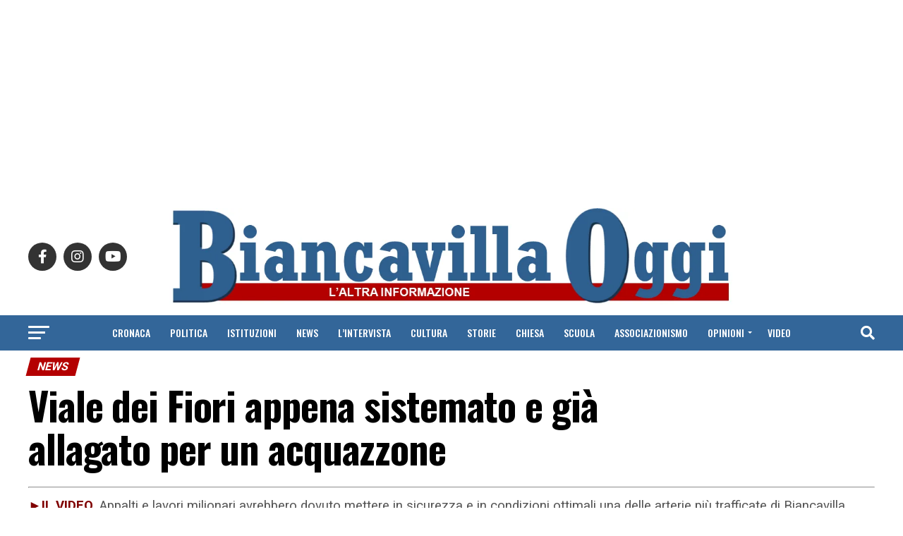

--- FILE ---
content_type: text/html; charset=UTF-8
request_url: https://www.biancavillaoggi.it/2017/01/25/viale-dei-fiori-appena-sistemato-subito-allagato-un-acquazzone/
body_size: 38055
content:
<!DOCTYPE html>
<html lang="it-IT">
<head>
<meta charset="UTF-8" >
<meta name="viewport" id="viewport" content="width=device-width, initial-scale=1.0, maximum-scale=5.0, minimum-scale=1.0, user-scalable=yes" />
<link rel="pingback" href="https://www.biancavillaoggi.it/xmlrpc.php" />
<meta property="og:type" content="article" />
					<meta property="og:image" content="https://www.biancavillaoggi.it/wp-content/uploads/2017/01/viale-dei-fiori-sistemato-ma-allagato-.jpg" />
		<meta name="twitter:image" content="https://www.biancavillaoggi.it/wp-content/uploads/2017/01/viale-dei-fiori-sistemato-ma-allagato-.jpg" />
	<meta property="og:url" content="https://www.biancavillaoggi.it/2017/01/25/viale-dei-fiori-appena-sistemato-subito-allagato-un-acquazzone/" />
<meta property="og:title" content="Viale dei Fiori appena sistemato e già allagato per un acquazzone" />
<meta property="og:description" content="

►IL VIDEO. Appalti e lavori milionari avrebbero dovuto mettere in sicurezza e in condizioni ottimali una delle arterie più trafficate di Biancavilla. Eppure è bastata una banale pioggia per fare venire a galla le pecche tecniche.

" />
<meta name="twitter:card" content="summary_large_image">
<meta name="twitter:url" content="https://www.biancavillaoggi.it/2017/01/25/viale-dei-fiori-appena-sistemato-subito-allagato-un-acquazzone/">
<meta name="twitter:title" content="Viale dei Fiori appena sistemato e già allagato per un acquazzone">
<meta name="twitter:description" content="

►IL VIDEO. Appalti e lavori milionari avrebbero dovuto mettere in sicurezza e in condizioni ottimali una delle arterie più trafficate di Biancavilla. Eppure è bastata una banale pioggia per fare venire a galla le pecche tecniche.

">
<meta name='robots' content='index, follow, max-image-preview:large, max-snippet:-1, max-video-preview:-1' />

	<!-- This site is optimized with the Yoast SEO plugin v26.8 - https://yoast.com/product/yoast-seo-wordpress/ -->
	<title>Viale dei Fiori appena sistemato e già allagato per un acquazzone</title>
	<link rel="canonical" href="https://www.biancavillaoggi.it/2017/01/25/viale-dei-fiori-appena-sistemato-subito-allagato-un-acquazzone/" />
	<meta property="og:locale" content="it_IT" />
	<meta property="og:type" content="article" />
	<meta property="og:title" content="Viale dei Fiori appena sistemato e già allagato per un acquazzone" />
	<meta property="og:description" content="►IL VIDEO. Appalti e lavori milionari avrebbero dovuto mettere in sicurezza e in condizioni ottimali una delle arterie più trafficate di Biancavilla. Eppure è bastata una banale pioggia per fare venire a galla le pecche tecniche." />
	<meta property="og:url" content="https://www.biancavillaoggi.it/2017/01/25/viale-dei-fiori-appena-sistemato-subito-allagato-un-acquazzone/" />
	<meta property="og:site_name" content="Biancavilla Oggi" />
	<meta property="article:publisher" content="https://www.facebook.com/BiancavillaOggi.it" />
	<meta property="article:published_time" content="2017-01-25T16:09:07+00:00" />
	<meta property="article:modified_time" content="2017-01-25T17:39:59+00:00" />
	<meta property="og:image" content="https://www.biancavillaoggi.it/wp-content/uploads/2017/01/viale-dei-fiori-sistemato-ma-allagato-.jpg" />
	<meta property="og:image:width" content="928" />
	<meta property="og:image:height" content="398" />
	<meta property="og:image:type" content="image/jpeg" />
	<meta name="author" content="REDAZIONE" />
	<meta name="twitter:card" content="summary_large_image" />
	<meta name="twitter:creator" content="@biancavillaoggi" />
	<meta name="twitter:site" content="@biancavillaoggi" />
	<meta name="twitter:label1" content="Scritto da" />
	<meta name="twitter:data1" content="REDAZIONE" />
	<meta name="twitter:label2" content="Tempo di lettura stimato" />
	<meta name="twitter:data2" content="1 minuto" />
	<script type="application/ld+json" class="yoast-schema-graph">{"@context":"https://schema.org","@graph":[{"@type":"NewsArticle","@id":"https://www.biancavillaoggi.it/2017/01/25/viale-dei-fiori-appena-sistemato-subito-allagato-un-acquazzone/#article","isPartOf":{"@id":"https://www.biancavillaoggi.it/2017/01/25/viale-dei-fiori-appena-sistemato-subito-allagato-un-acquazzone/"},"author":{"name":"REDAZIONE","@id":"https://www.biancavillaoggi.it/#/schema/person/75c9b56f20ac300aa09953f4562c6af4"},"headline":"Viale dei Fiori appena sistemato e già allagato per un acquazzone","datePublished":"2017-01-25T16:09:07+00:00","dateModified":"2017-01-25T17:39:59+00:00","mainEntityOfPage":{"@id":"https://www.biancavillaoggi.it/2017/01/25/viale-dei-fiori-appena-sistemato-subito-allagato-un-acquazzone/"},"wordCount":203,"commentCount":1,"publisher":{"@id":"https://www.biancavillaoggi.it/#organization"},"image":{"@id":"https://www.biancavillaoggi.it/2017/01/25/viale-dei-fiori-appena-sistemato-subito-allagato-un-acquazzone/#primaryimage"},"thumbnailUrl":"https://www.biancavillaoggi.it/wp-content/uploads/2017/01/viale-dei-fiori-sistemato-ma-allagato-.jpg","articleSection":["News"],"inLanguage":"it-IT","potentialAction":[{"@type":"CommentAction","name":"Comment","target":["https://www.biancavillaoggi.it/2017/01/25/viale-dei-fiori-appena-sistemato-subito-allagato-un-acquazzone/#respond"]}]},{"@type":"WebPage","@id":"https://www.biancavillaoggi.it/2017/01/25/viale-dei-fiori-appena-sistemato-subito-allagato-un-acquazzone/","url":"https://www.biancavillaoggi.it/2017/01/25/viale-dei-fiori-appena-sistemato-subito-allagato-un-acquazzone/","name":"Viale dei Fiori appena sistemato e già allagato per un acquazzone","isPartOf":{"@id":"https://www.biancavillaoggi.it/#website"},"primaryImageOfPage":{"@id":"https://www.biancavillaoggi.it/2017/01/25/viale-dei-fiori-appena-sistemato-subito-allagato-un-acquazzone/#primaryimage"},"image":{"@id":"https://www.biancavillaoggi.it/2017/01/25/viale-dei-fiori-appena-sistemato-subito-allagato-un-acquazzone/#primaryimage"},"thumbnailUrl":"https://www.biancavillaoggi.it/wp-content/uploads/2017/01/viale-dei-fiori-sistemato-ma-allagato-.jpg","datePublished":"2017-01-25T16:09:07+00:00","dateModified":"2017-01-25T17:39:59+00:00","breadcrumb":{"@id":"https://www.biancavillaoggi.it/2017/01/25/viale-dei-fiori-appena-sistemato-subito-allagato-un-acquazzone/#breadcrumb"},"inLanguage":"it-IT","potentialAction":[{"@type":"ReadAction","target":["https://www.biancavillaoggi.it/2017/01/25/viale-dei-fiori-appena-sistemato-subito-allagato-un-acquazzone/"]}]},{"@type":"ImageObject","inLanguage":"it-IT","@id":"https://www.biancavillaoggi.it/2017/01/25/viale-dei-fiori-appena-sistemato-subito-allagato-un-acquazzone/#primaryimage","url":"https://www.biancavillaoggi.it/wp-content/uploads/2017/01/viale-dei-fiori-sistemato-ma-allagato-.jpg","contentUrl":"https://www.biancavillaoggi.it/wp-content/uploads/2017/01/viale-dei-fiori-sistemato-ma-allagato-.jpg","width":928,"height":398},{"@type":"BreadcrumbList","@id":"https://www.biancavillaoggi.it/2017/01/25/viale-dei-fiori-appena-sistemato-subito-allagato-un-acquazzone/#breadcrumb","itemListElement":[{"@type":"ListItem","position":1,"name":"Home","item":"https://www.biancavillaoggi.it/"},{"@type":"ListItem","position":2,"name":"Viale dei Fiori appena sistemato e già allagato per un acquazzone"}]},{"@type":"WebSite","@id":"https://www.biancavillaoggi.it/#website","url":"https://www.biancavillaoggi.it/","name":"Biancavilla Oggi","description":"News, foto, video e ultime notizie da Biancavilla","publisher":{"@id":"https://www.biancavillaoggi.it/#organization"},"potentialAction":[{"@type":"SearchAction","target":{"@type":"EntryPoint","urlTemplate":"https://www.biancavillaoggi.it/?s={search_term_string}"},"query-input":{"@type":"PropertyValueSpecification","valueRequired":true,"valueName":"search_term_string"}}],"inLanguage":"it-IT"},{"@type":"Organization","@id":"https://www.biancavillaoggi.it/#organization","name":"Nero su Bianco Edizioni","url":"https://www.biancavillaoggi.it/","logo":{"@type":"ImageObject","inLanguage":"it-IT","@id":"https://www.biancavillaoggi.it/#/schema/logo/image/","url":"https://www.biancavillaoggi.it/wp-content/uploads/2017/02/logo-nero-su-bianco-.jpg","contentUrl":"https://www.biancavillaoggi.it/wp-content/uploads/2017/02/logo-nero-su-bianco-.jpg","width":930,"height":207,"caption":"Nero su Bianco Edizioni"},"image":{"@id":"https://www.biancavillaoggi.it/#/schema/logo/image/"},"sameAs":["https://www.facebook.com/BiancavillaOggi.it","https://x.com/biancavillaoggi","https://www.instagram.com/biancavillaoggi/","https://www.youtube.com/channel/UCLGgcmP3cb_xfsZIMaix7ww"]},{"@type":"Person","@id":"https://www.biancavillaoggi.it/#/schema/person/75c9b56f20ac300aa09953f4562c6af4","name":"REDAZIONE","sameAs":["https://www.biancavillaoggi.it","ad-oggi"],"url":"https://www.biancavillaoggi.it/author/ad-oggi/"}]}</script>
	<!-- / Yoast SEO plugin. -->


<link rel='dns-prefetch' href='//fonts.googleapis.com' />
<link rel="alternate" type="application/rss+xml" title="Biancavilla Oggi &raquo; Feed" href="https://www.biancavillaoggi.it/feed/" />
<link rel="alternate" type="application/rss+xml" title="Biancavilla Oggi &raquo; Feed dei commenti" href="https://www.biancavillaoggi.it/comments/feed/" />
<link rel="alternate" type="application/rss+xml" title="Biancavilla Oggi &raquo; Viale dei Fiori appena sistemato e già allagato per un acquazzone Feed dei commenti" href="https://www.biancavillaoggi.it/2017/01/25/viale-dei-fiori-appena-sistemato-subito-allagato-un-acquazzone/feed/" />
<link rel="alternate" title="oEmbed (JSON)" type="application/json+oembed" href="https://www.biancavillaoggi.it/wp-json/oembed/1.0/embed?url=https%3A%2F%2Fwww.biancavillaoggi.it%2F2017%2F01%2F25%2Fviale-dei-fiori-appena-sistemato-subito-allagato-un-acquazzone%2F" />
<link rel="alternate" title="oEmbed (XML)" type="text/xml+oembed" href="https://www.biancavillaoggi.it/wp-json/oembed/1.0/embed?url=https%3A%2F%2Fwww.biancavillaoggi.it%2F2017%2F01%2F25%2Fviale-dei-fiori-appena-sistemato-subito-allagato-un-acquazzone%2F&#038;format=xml" />
<style id='wp-img-auto-sizes-contain-inline-css' type='text/css'>
img:is([sizes=auto i],[sizes^="auto," i]){contain-intrinsic-size:3000px 1500px}
/*# sourceURL=wp-img-auto-sizes-contain-inline-css */
</style>

<style id='wp-emoji-styles-inline-css' type='text/css'>

	img.wp-smiley, img.emoji {
		display: inline !important;
		border: none !important;
		box-shadow: none !important;
		height: 1em !important;
		width: 1em !important;
		margin: 0 0.07em !important;
		vertical-align: -0.1em !important;
		background: none !important;
		padding: 0 !important;
	}
/*# sourceURL=wp-emoji-styles-inline-css */
</style>
<link rel='stylesheet' id='wp-block-library-css' href='https://www.biancavillaoggi.it/wp-includes/css/dist/block-library/style.min.css?ver=6.9' type='text/css' media='all' />
<style id='wp-block-media-text-inline-css' type='text/css'>
.wp-block-media-text{box-sizing:border-box;
  /*!rtl:begin:ignore*/direction:ltr;
  /*!rtl:end:ignore*/display:grid;grid-template-columns:50% 1fr;grid-template-rows:auto}.wp-block-media-text.has-media-on-the-right{grid-template-columns:1fr 50%}.wp-block-media-text.is-vertically-aligned-top>.wp-block-media-text__content,.wp-block-media-text.is-vertically-aligned-top>.wp-block-media-text__media{align-self:start}.wp-block-media-text.is-vertically-aligned-center>.wp-block-media-text__content,.wp-block-media-text.is-vertically-aligned-center>.wp-block-media-text__media,.wp-block-media-text>.wp-block-media-text__content,.wp-block-media-text>.wp-block-media-text__media{align-self:center}.wp-block-media-text.is-vertically-aligned-bottom>.wp-block-media-text__content,.wp-block-media-text.is-vertically-aligned-bottom>.wp-block-media-text__media{align-self:end}.wp-block-media-text>.wp-block-media-text__media{
  /*!rtl:begin:ignore*/grid-column:1;grid-row:1;
  /*!rtl:end:ignore*/margin:0}.wp-block-media-text>.wp-block-media-text__content{direction:ltr;
  /*!rtl:begin:ignore*/grid-column:2;grid-row:1;
  /*!rtl:end:ignore*/padding:0 8%;word-break:break-word}.wp-block-media-text.has-media-on-the-right>.wp-block-media-text__media{
  /*!rtl:begin:ignore*/grid-column:2;grid-row:1
  /*!rtl:end:ignore*/}.wp-block-media-text.has-media-on-the-right>.wp-block-media-text__content{
  /*!rtl:begin:ignore*/grid-column:1;grid-row:1
  /*!rtl:end:ignore*/}.wp-block-media-text__media a{display:block}.wp-block-media-text__media img,.wp-block-media-text__media video{height:auto;max-width:unset;vertical-align:middle;width:100%}.wp-block-media-text.is-image-fill>.wp-block-media-text__media{background-size:cover;height:100%;min-height:250px}.wp-block-media-text.is-image-fill>.wp-block-media-text__media>a{display:block;height:100%}.wp-block-media-text.is-image-fill>.wp-block-media-text__media img{height:1px;margin:-1px;overflow:hidden;padding:0;position:absolute;width:1px;clip:rect(0,0,0,0);border:0}.wp-block-media-text.is-image-fill-element>.wp-block-media-text__media{height:100%;min-height:250px}.wp-block-media-text.is-image-fill-element>.wp-block-media-text__media>a{display:block;height:100%}.wp-block-media-text.is-image-fill-element>.wp-block-media-text__media img{height:100%;object-fit:cover;width:100%}@media (max-width:600px){.wp-block-media-text.is-stacked-on-mobile{grid-template-columns:100%!important}.wp-block-media-text.is-stacked-on-mobile>.wp-block-media-text__media{grid-column:1;grid-row:1}.wp-block-media-text.is-stacked-on-mobile>.wp-block-media-text__content{grid-column:1;grid-row:2}}
/*# sourceURL=https://www.biancavillaoggi.it/wp-includes/blocks/media-text/style.min.css */
</style>
<style id='wp-block-paragraph-inline-css' type='text/css'>
.is-small-text{font-size:.875em}.is-regular-text{font-size:1em}.is-large-text{font-size:2.25em}.is-larger-text{font-size:3em}.has-drop-cap:not(:focus):first-letter{float:left;font-size:8.4em;font-style:normal;font-weight:100;line-height:.68;margin:.05em .1em 0 0;text-transform:uppercase}body.rtl .has-drop-cap:not(:focus):first-letter{float:none;margin-left:.1em}p.has-drop-cap.has-background{overflow:hidden}:root :where(p.has-background){padding:1.25em 2.375em}:where(p.has-text-color:not(.has-link-color)) a{color:inherit}p.has-text-align-left[style*="writing-mode:vertical-lr"],p.has-text-align-right[style*="writing-mode:vertical-rl"]{rotate:180deg}
/*# sourceURL=https://www.biancavillaoggi.it/wp-includes/blocks/paragraph/style.min.css */
</style>
<style id='global-styles-inline-css' type='text/css'>
:root{--wp--preset--aspect-ratio--square: 1;--wp--preset--aspect-ratio--4-3: 4/3;--wp--preset--aspect-ratio--3-4: 3/4;--wp--preset--aspect-ratio--3-2: 3/2;--wp--preset--aspect-ratio--2-3: 2/3;--wp--preset--aspect-ratio--16-9: 16/9;--wp--preset--aspect-ratio--9-16: 9/16;--wp--preset--color--black: #000000;--wp--preset--color--cyan-bluish-gray: #abb8c3;--wp--preset--color--white: #ffffff;--wp--preset--color--pale-pink: #f78da7;--wp--preset--color--vivid-red: #cf2e2e;--wp--preset--color--luminous-vivid-orange: #ff6900;--wp--preset--color--luminous-vivid-amber: #fcb900;--wp--preset--color--light-green-cyan: #7bdcb5;--wp--preset--color--vivid-green-cyan: #00d084;--wp--preset--color--pale-cyan-blue: #8ed1fc;--wp--preset--color--vivid-cyan-blue: #0693e3;--wp--preset--color--vivid-purple: #9b51e0;--wp--preset--gradient--vivid-cyan-blue-to-vivid-purple: linear-gradient(135deg,rgb(6,147,227) 0%,rgb(155,81,224) 100%);--wp--preset--gradient--light-green-cyan-to-vivid-green-cyan: linear-gradient(135deg,rgb(122,220,180) 0%,rgb(0,208,130) 100%);--wp--preset--gradient--luminous-vivid-amber-to-luminous-vivid-orange: linear-gradient(135deg,rgb(252,185,0) 0%,rgb(255,105,0) 100%);--wp--preset--gradient--luminous-vivid-orange-to-vivid-red: linear-gradient(135deg,rgb(255,105,0) 0%,rgb(207,46,46) 100%);--wp--preset--gradient--very-light-gray-to-cyan-bluish-gray: linear-gradient(135deg,rgb(238,238,238) 0%,rgb(169,184,195) 100%);--wp--preset--gradient--cool-to-warm-spectrum: linear-gradient(135deg,rgb(74,234,220) 0%,rgb(151,120,209) 20%,rgb(207,42,186) 40%,rgb(238,44,130) 60%,rgb(251,105,98) 80%,rgb(254,248,76) 100%);--wp--preset--gradient--blush-light-purple: linear-gradient(135deg,rgb(255,206,236) 0%,rgb(152,150,240) 100%);--wp--preset--gradient--blush-bordeaux: linear-gradient(135deg,rgb(254,205,165) 0%,rgb(254,45,45) 50%,rgb(107,0,62) 100%);--wp--preset--gradient--luminous-dusk: linear-gradient(135deg,rgb(255,203,112) 0%,rgb(199,81,192) 50%,rgb(65,88,208) 100%);--wp--preset--gradient--pale-ocean: linear-gradient(135deg,rgb(255,245,203) 0%,rgb(182,227,212) 50%,rgb(51,167,181) 100%);--wp--preset--gradient--electric-grass: linear-gradient(135deg,rgb(202,248,128) 0%,rgb(113,206,126) 100%);--wp--preset--gradient--midnight: linear-gradient(135deg,rgb(2,3,129) 0%,rgb(40,116,252) 100%);--wp--preset--font-size--small: 13px;--wp--preset--font-size--medium: 20px;--wp--preset--font-size--large: 36px;--wp--preset--font-size--x-large: 42px;--wp--preset--spacing--20: 0.44rem;--wp--preset--spacing--30: 0.67rem;--wp--preset--spacing--40: 1rem;--wp--preset--spacing--50: 1.5rem;--wp--preset--spacing--60: 2.25rem;--wp--preset--spacing--70: 3.38rem;--wp--preset--spacing--80: 5.06rem;--wp--preset--shadow--natural: 6px 6px 9px rgba(0, 0, 0, 0.2);--wp--preset--shadow--deep: 12px 12px 50px rgba(0, 0, 0, 0.4);--wp--preset--shadow--sharp: 6px 6px 0px rgba(0, 0, 0, 0.2);--wp--preset--shadow--outlined: 6px 6px 0px -3px rgb(255, 255, 255), 6px 6px rgb(0, 0, 0);--wp--preset--shadow--crisp: 6px 6px 0px rgb(0, 0, 0);}:where(.is-layout-flex){gap: 0.5em;}:where(.is-layout-grid){gap: 0.5em;}body .is-layout-flex{display: flex;}.is-layout-flex{flex-wrap: wrap;align-items: center;}.is-layout-flex > :is(*, div){margin: 0;}body .is-layout-grid{display: grid;}.is-layout-grid > :is(*, div){margin: 0;}:where(.wp-block-columns.is-layout-flex){gap: 2em;}:where(.wp-block-columns.is-layout-grid){gap: 2em;}:where(.wp-block-post-template.is-layout-flex){gap: 1.25em;}:where(.wp-block-post-template.is-layout-grid){gap: 1.25em;}.has-black-color{color: var(--wp--preset--color--black) !important;}.has-cyan-bluish-gray-color{color: var(--wp--preset--color--cyan-bluish-gray) !important;}.has-white-color{color: var(--wp--preset--color--white) !important;}.has-pale-pink-color{color: var(--wp--preset--color--pale-pink) !important;}.has-vivid-red-color{color: var(--wp--preset--color--vivid-red) !important;}.has-luminous-vivid-orange-color{color: var(--wp--preset--color--luminous-vivid-orange) !important;}.has-luminous-vivid-amber-color{color: var(--wp--preset--color--luminous-vivid-amber) !important;}.has-light-green-cyan-color{color: var(--wp--preset--color--light-green-cyan) !important;}.has-vivid-green-cyan-color{color: var(--wp--preset--color--vivid-green-cyan) !important;}.has-pale-cyan-blue-color{color: var(--wp--preset--color--pale-cyan-blue) !important;}.has-vivid-cyan-blue-color{color: var(--wp--preset--color--vivid-cyan-blue) !important;}.has-vivid-purple-color{color: var(--wp--preset--color--vivid-purple) !important;}.has-black-background-color{background-color: var(--wp--preset--color--black) !important;}.has-cyan-bluish-gray-background-color{background-color: var(--wp--preset--color--cyan-bluish-gray) !important;}.has-white-background-color{background-color: var(--wp--preset--color--white) !important;}.has-pale-pink-background-color{background-color: var(--wp--preset--color--pale-pink) !important;}.has-vivid-red-background-color{background-color: var(--wp--preset--color--vivid-red) !important;}.has-luminous-vivid-orange-background-color{background-color: var(--wp--preset--color--luminous-vivid-orange) !important;}.has-luminous-vivid-amber-background-color{background-color: var(--wp--preset--color--luminous-vivid-amber) !important;}.has-light-green-cyan-background-color{background-color: var(--wp--preset--color--light-green-cyan) !important;}.has-vivid-green-cyan-background-color{background-color: var(--wp--preset--color--vivid-green-cyan) !important;}.has-pale-cyan-blue-background-color{background-color: var(--wp--preset--color--pale-cyan-blue) !important;}.has-vivid-cyan-blue-background-color{background-color: var(--wp--preset--color--vivid-cyan-blue) !important;}.has-vivid-purple-background-color{background-color: var(--wp--preset--color--vivid-purple) !important;}.has-black-border-color{border-color: var(--wp--preset--color--black) !important;}.has-cyan-bluish-gray-border-color{border-color: var(--wp--preset--color--cyan-bluish-gray) !important;}.has-white-border-color{border-color: var(--wp--preset--color--white) !important;}.has-pale-pink-border-color{border-color: var(--wp--preset--color--pale-pink) !important;}.has-vivid-red-border-color{border-color: var(--wp--preset--color--vivid-red) !important;}.has-luminous-vivid-orange-border-color{border-color: var(--wp--preset--color--luminous-vivid-orange) !important;}.has-luminous-vivid-amber-border-color{border-color: var(--wp--preset--color--luminous-vivid-amber) !important;}.has-light-green-cyan-border-color{border-color: var(--wp--preset--color--light-green-cyan) !important;}.has-vivid-green-cyan-border-color{border-color: var(--wp--preset--color--vivid-green-cyan) !important;}.has-pale-cyan-blue-border-color{border-color: var(--wp--preset--color--pale-cyan-blue) !important;}.has-vivid-cyan-blue-border-color{border-color: var(--wp--preset--color--vivid-cyan-blue) !important;}.has-vivid-purple-border-color{border-color: var(--wp--preset--color--vivid-purple) !important;}.has-vivid-cyan-blue-to-vivid-purple-gradient-background{background: var(--wp--preset--gradient--vivid-cyan-blue-to-vivid-purple) !important;}.has-light-green-cyan-to-vivid-green-cyan-gradient-background{background: var(--wp--preset--gradient--light-green-cyan-to-vivid-green-cyan) !important;}.has-luminous-vivid-amber-to-luminous-vivid-orange-gradient-background{background: var(--wp--preset--gradient--luminous-vivid-amber-to-luminous-vivid-orange) !important;}.has-luminous-vivid-orange-to-vivid-red-gradient-background{background: var(--wp--preset--gradient--luminous-vivid-orange-to-vivid-red) !important;}.has-very-light-gray-to-cyan-bluish-gray-gradient-background{background: var(--wp--preset--gradient--very-light-gray-to-cyan-bluish-gray) !important;}.has-cool-to-warm-spectrum-gradient-background{background: var(--wp--preset--gradient--cool-to-warm-spectrum) !important;}.has-blush-light-purple-gradient-background{background: var(--wp--preset--gradient--blush-light-purple) !important;}.has-blush-bordeaux-gradient-background{background: var(--wp--preset--gradient--blush-bordeaux) !important;}.has-luminous-dusk-gradient-background{background: var(--wp--preset--gradient--luminous-dusk) !important;}.has-pale-ocean-gradient-background{background: var(--wp--preset--gradient--pale-ocean) !important;}.has-electric-grass-gradient-background{background: var(--wp--preset--gradient--electric-grass) !important;}.has-midnight-gradient-background{background: var(--wp--preset--gradient--midnight) !important;}.has-small-font-size{font-size: var(--wp--preset--font-size--small) !important;}.has-medium-font-size{font-size: var(--wp--preset--font-size--medium) !important;}.has-large-font-size{font-size: var(--wp--preset--font-size--large) !important;}.has-x-large-font-size{font-size: var(--wp--preset--font-size--x-large) !important;}
/*# sourceURL=global-styles-inline-css */
</style>
<style id='core-block-supports-inline-css' type='text/css'>
.wp-elements-75543f88da61e1bbf2af9e93127aa7b1 a:where(:not(.wp-element-button)){color:var(--wp--preset--color--black);}
/*# sourceURL=core-block-supports-inline-css */
</style>

<style id='classic-theme-styles-inline-css' type='text/css'>
/*! This file is auto-generated */
.wp-block-button__link{color:#fff;background-color:#32373c;border-radius:9999px;box-shadow:none;text-decoration:none;padding:calc(.667em + 2px) calc(1.333em + 2px);font-size:1.125em}.wp-block-file__button{background:#32373c;color:#fff;text-decoration:none}
/*# sourceURL=/wp-includes/css/classic-themes.min.css */
</style>
<link rel='stylesheet' id='bc_rb_global_style-css' href='https://www.biancavillaoggi.it/wp-content/plugins/random-banner-pro/assets/style/bc_rb_global.css?ver=11.6.2' type='text/css' media='all' />
<link rel='stylesheet' id='bc_rb_animate-css' href='https://www.biancavillaoggi.it/wp-content/plugins/random-banner-pro/assets/style/animate.css?ver=11.6.2' type='text/css' media='all' />
<link rel='stylesheet' id='owl.carousel-style-css' href='https://www.biancavillaoggi.it/wp-content/plugins/random-banner-pro/assets/style/owl.carousel.css?ver=11.6.2' type='text/css' media='all' />
<link rel='stylesheet' id='owl.carousel-theme-css' href='https://www.biancavillaoggi.it/wp-content/plugins/random-banner-pro/assets/style/owl.theme.default.css?ver=11.6.2' type='text/css' media='all' />
<link rel='stylesheet' id='owl.carousel-transitions-css' href='https://www.biancavillaoggi.it/wp-content/plugins/random-banner-pro/assets/style/owl.transitions.css?ver=11.6.2' type='text/css' media='all' />
<link rel='stylesheet' id='cmplz-general-css' href='https://www.biancavillaoggi.it/wp-content/plugins/complianz-gdpr-premium/assets/css/cookieblocker.min.css?ver=1764981921' type='text/css' media='all' />
<link rel='stylesheet' id='mvp-custom-style-css' href='https://www.biancavillaoggi.it/wp-content/themes/zox-news/style.css?ver=6.9' type='text/css' media='all' />
<style id='mvp-custom-style-inline-css' type='text/css'>


#mvp-wallpaper {
	background: url() no-repeat 50% 0;
	}

#mvp-foot-copy a {
	color: #fff333;
	}

#mvp-content-main p a,
#mvp-content-main ul a,
#mvp-content-main ol a,
.mvp-post-add-main p a,
.mvp-post-add-main ul a,
.mvp-post-add-main ol a {
	box-shadow: inset 0 -4px 0 #fff333;
	}

#mvp-content-main p a:hover,
#mvp-content-main ul a:hover,
#mvp-content-main ol a:hover,
.mvp-post-add-main p a:hover,
.mvp-post-add-main ul a:hover,
.mvp-post-add-main ol a:hover {
	background: #fff333;
	}

a,
a:visited,
.post-info-name a,
.woocommerce .woocommerce-breadcrumb a {
	color: #336699;
	}

#mvp-side-wrap a:hover {
	color: #336699;
	}

.mvp-fly-top:hover,
.mvp-vid-box-wrap,
ul.mvp-soc-mob-list li.mvp-soc-mob-com {
	background: #e5061e;
	}

nav.mvp-fly-nav-menu ul li.menu-item-has-children:after,
.mvp-feat1-left-wrap span.mvp-cd-cat,
.mvp-widget-feat1-top-story span.mvp-cd-cat,
.mvp-widget-feat2-left-cont span.mvp-cd-cat,
.mvp-widget-dark-feat span.mvp-cd-cat,
.mvp-widget-dark-sub span.mvp-cd-cat,
.mvp-vid-wide-text span.mvp-cd-cat,
.mvp-feat2-top-text span.mvp-cd-cat,
.mvp-feat3-main-story span.mvp-cd-cat,
.mvp-feat3-sub-text span.mvp-cd-cat,
.mvp-feat4-main-text span.mvp-cd-cat,
.woocommerce-message:before,
.woocommerce-info:before,
.woocommerce-message:before {
	color: #e5061e;
	}

#searchform input,
.mvp-authors-name {
	border-bottom: 1px solid #e5061e;
	}

.mvp-fly-top:hover {
	border-top: 1px solid #e5061e;
	border-left: 1px solid #e5061e;
	border-bottom: 1px solid #e5061e;
	}

.woocommerce .widget_price_filter .ui-slider .ui-slider-handle,
.woocommerce #respond input#submit.alt,
.woocommerce a.button.alt,
.woocommerce button.button.alt,
.woocommerce input.button.alt,
.woocommerce #respond input#submit.alt:hover,
.woocommerce a.button.alt:hover,
.woocommerce button.button.alt:hover,
.woocommerce input.button.alt:hover {
	background-color: #e5061e;
	}

.woocommerce-error,
.woocommerce-info,
.woocommerce-message {
	border-top-color: #e5061e;
	}

ul.mvp-feat1-list-buts li.active span.mvp-feat1-list-but,
span.mvp-widget-home-title,
span.mvp-post-cat,
span.mvp-feat1-pop-head {
	background: #b40001;
	}

.woocommerce span.onsale {
	background-color: #b40001;
	}

.mvp-widget-feat2-side-more-but,
.woocommerce .star-rating span:before,
span.mvp-prev-next-label,
.mvp-cat-date-wrap .sticky {
	color: #b40001 !important;
	}

#mvp-main-nav-top,
#mvp-fly-wrap,
.mvp-soc-mob-right,
#mvp-main-nav-small-cont {
	background: #ffffff;
	}

#mvp-main-nav-small .mvp-fly-but-wrap span,
#mvp-main-nav-small .mvp-search-but-wrap span,
.mvp-nav-top-left .mvp-fly-but-wrap span,
#mvp-fly-wrap .mvp-fly-but-wrap span {
	background: #000000;
	}

.mvp-nav-top-right .mvp-nav-search-but,
span.mvp-fly-soc-head,
.mvp-soc-mob-right i,
#mvp-main-nav-small span.mvp-nav-search-but,
#mvp-main-nav-small .mvp-nav-menu ul li a  {
	color: #000000;
	}

#mvp-main-nav-small .mvp-nav-menu ul li.menu-item-has-children a:after {
	border-color: #000000 transparent transparent transparent;
	}

#mvp-nav-top-wrap span.mvp-nav-search-but:hover,
#mvp-main-nav-small span.mvp-nav-search-but:hover {
	color: #336699;
	}

#mvp-nav-top-wrap .mvp-fly-but-wrap:hover span,
#mvp-main-nav-small .mvp-fly-but-wrap:hover span,
span.mvp-woo-cart-num:hover {
	background: #336699;
	}

#mvp-main-nav-bot-cont {
	background: #336699;
	}

#mvp-nav-bot-wrap .mvp-fly-but-wrap span,
#mvp-nav-bot-wrap .mvp-search-but-wrap span {
	background: #ffffff;
	}

#mvp-nav-bot-wrap span.mvp-nav-search-but,
#mvp-nav-bot-wrap .mvp-nav-menu ul li a {
	color: #ffffff;
	}

#mvp-nav-bot-wrap .mvp-nav-menu ul li.menu-item-has-children a:after {
	border-color: #ffffff transparent transparent transparent;
	}

.mvp-nav-menu ul li:hover a {
	border-bottom: 5px solid #336699;
	}

#mvp-nav-bot-wrap .mvp-fly-but-wrap:hover span {
	background: #336699;
	}

#mvp-nav-bot-wrap span.mvp-nav-search-but:hover {
	color: #336699;
	}

body,
.mvp-feat1-feat-text p,
.mvp-feat2-top-text p,
.mvp-feat3-main-text p,
.mvp-feat3-sub-text p,
#searchform input,
.mvp-author-info-text,
span.mvp-post-excerpt,
.mvp-nav-menu ul li ul.sub-menu li a,
nav.mvp-fly-nav-menu ul li a,
.mvp-ad-label,
span.mvp-feat-caption,
.mvp-post-tags a,
.mvp-post-tags a:visited,
span.mvp-author-box-name a,
#mvp-author-box-text p,
.mvp-post-gallery-text p,
ul.mvp-soc-mob-list li span,
#comments,
h3#reply-title,
h2.comments,
#mvp-foot-copy p,
span.mvp-fly-soc-head,
.mvp-post-tags-header,
span.mvp-prev-next-label,
span.mvp-post-add-link-but,
#mvp-comments-button a,
#mvp-comments-button span.mvp-comment-but-text,
.woocommerce ul.product_list_widget span.product-title,
.woocommerce ul.product_list_widget li a,
.woocommerce #reviews #comments ol.commentlist li .comment-text p.meta,
.woocommerce div.product p.price,
.woocommerce div.product p.price ins,
.woocommerce div.product p.price del,
.woocommerce ul.products li.product .price del,
.woocommerce ul.products li.product .price ins,
.woocommerce ul.products li.product .price,
.woocommerce #respond input#submit,
.woocommerce a.button,
.woocommerce button.button,
.woocommerce input.button,
.woocommerce .widget_price_filter .price_slider_amount .button,
.woocommerce span.onsale,
.woocommerce-review-link,
#woo-content p.woocommerce-result-count,
.woocommerce div.product .woocommerce-tabs ul.tabs li a,
a.mvp-inf-more-but,
span.mvp-cont-read-but,
span.mvp-cd-cat,
span.mvp-cd-date,
.mvp-feat4-main-text p,
span.mvp-woo-cart-num,
span.mvp-widget-home-title2,
.wp-caption,
#mvp-content-main p.wp-caption-text,
.gallery-caption,
.mvp-post-add-main p.wp-caption-text,
#bbpress-forums,
#bbpress-forums p,
.protected-post-form input,
#mvp-feat6-text p {
	font-family: 'Roboto', sans-serif;
	font-display: swap;
	}

.mvp-blog-story-text p,
span.mvp-author-page-desc,
#mvp-404 p,
.mvp-widget-feat1-bot-text p,
.mvp-widget-feat2-left-text p,
.mvp-flex-story-text p,
.mvp-search-text p,
#mvp-content-main p,
.mvp-post-add-main p,
#mvp-content-main ul li,
#mvp-content-main ol li,
.rwp-summary,
.rwp-u-review__comment,
.mvp-feat5-mid-main-text p,
.mvp-feat5-small-main-text p,
#mvp-content-main .wp-block-button__link,
.wp-block-audio figcaption,
.wp-block-video figcaption,
.wp-block-embed figcaption,
.wp-block-verse pre,
pre.wp-block-verse {
	font-family: 'PT Serif', sans-serif;
	font-display: swap;
	}

.mvp-nav-menu ul li a,
#mvp-foot-menu ul li a {
	font-family: 'Oswald', sans-serif;
	font-display: swap;
	}


.mvp-feat1-sub-text h2,
.mvp-feat1-pop-text h2,
.mvp-feat1-list-text h2,
.mvp-widget-feat1-top-text h2,
.mvp-widget-feat1-bot-text h2,
.mvp-widget-dark-feat-text h2,
.mvp-widget-dark-sub-text h2,
.mvp-widget-feat2-left-text h2,
.mvp-widget-feat2-right-text h2,
.mvp-blog-story-text h2,
.mvp-flex-story-text h2,
.mvp-vid-wide-more-text p,
.mvp-prev-next-text p,
.mvp-related-text,
.mvp-post-more-text p,
h2.mvp-authors-latest a,
.mvp-feat2-bot-text h2,
.mvp-feat3-sub-text h2,
.mvp-feat3-main-text h2,
.mvp-feat4-main-text h2,
.mvp-feat5-text h2,
.mvp-feat5-mid-main-text h2,
.mvp-feat5-small-main-text h2,
.mvp-feat5-mid-sub-text h2,
#mvp-feat6-text h2,
.alp-related-posts-wrapper .alp-related-post .post-title {
	font-family: 'Oswald', sans-serif;
	font-display: swap;
	}

.mvp-feat2-top-text h2,
.mvp-feat1-feat-text h2,
h1.mvp-post-title,
h1.mvp-post-title-wide,
.mvp-drop-nav-title h4,
#mvp-content-main blockquote p,
.mvp-post-add-main blockquote p,
#mvp-content-main p.has-large-font-size,
#mvp-404 h1,
#woo-content h1.page-title,
.woocommerce div.product .product_title,
.woocommerce ul.products li.product h3,
.alp-related-posts .current .post-title {
	font-family: 'Oswald', sans-serif;
	font-display: swap;
	}

span.mvp-feat1-pop-head,
.mvp-feat1-pop-text:before,
span.mvp-feat1-list-but,
span.mvp-widget-home-title,
.mvp-widget-feat2-side-more,
span.mvp-post-cat,
span.mvp-page-head,
h1.mvp-author-top-head,
.mvp-authors-name,
#mvp-content-main h1,
#mvp-content-main h2,
#mvp-content-main h3,
#mvp-content-main h4,
#mvp-content-main h5,
#mvp-content-main h6,
.woocommerce .related h2,
.woocommerce div.product .woocommerce-tabs .panel h2,
.woocommerce div.product .product_title,
.mvp-feat5-side-list .mvp-feat1-list-img:after {
	font-family: 'Roboto', sans-serif;
	font-display: swap;
	}

	

	.mvp-vid-box-wrap,
	.mvp-feat1-left-wrap span.mvp-cd-cat,
	.mvp-widget-feat1-top-story span.mvp-cd-cat,
	.mvp-widget-feat2-left-cont span.mvp-cd-cat,
	.mvp-widget-dark-feat span.mvp-cd-cat,
	.mvp-widget-dark-sub span.mvp-cd-cat,
	.mvp-vid-wide-text span.mvp-cd-cat,
	.mvp-feat2-top-text span.mvp-cd-cat,
	.mvp-feat3-main-story span.mvp-cd-cat {
		color: #fff;
		}
		

	span.mvp-nav-soc-but,
	ul.mvp-fly-soc-list li a,
	span.mvp-woo-cart-num {
		background: rgba(0,0,0,.8);
		}
	span.mvp-woo-cart-icon {
		color: rgba(0,0,0,.8);
		}
	nav.mvp-fly-nav-menu ul li,
	nav.mvp-fly-nav-menu ul li ul.sub-menu {
		border-top: 1px solid rgba(0,0,0,.1);
		}
	nav.mvp-fly-nav-menu ul li a {
		color: #000;
		}
	.mvp-drop-nav-title h4 {
		color: #000;
		}
		
/*# sourceURL=mvp-custom-style-inline-css */
</style>
<link rel='stylesheet' id='mvp-reset-css' href='https://www.biancavillaoggi.it/wp-content/themes/zox-news/css/reset.css?ver=6.9' type='text/css' media='all' />
<link rel='stylesheet' id='fontawesome-css' href='https://www.biancavillaoggi.it/wp-content/themes/zox-news/font-awesome/css/all.css?ver=6.9' type='text/css' media='all' />
<link data-service="google-fonts" data-category="marketing" rel='stylesheet' id='mvp-fonts-css' data-href='//fonts.googleapis.com/css?family=Roboto%3A300%2C400%2C700%2C900%7COswald%3A400%2C700%7CAdvent+Pro%3A700%7COpen+Sans%3A700%7CAnton%3A400Oswald%3A100%2C200%2C300%2C400%2C500%2C600%2C700%2C800%2C900%7COswald%3A100%2C200%2C300%2C400%2C500%2C600%2C700%2C800%2C900%7CRoboto%3A100%2C200%2C300%2C400%2C500%2C600%2C700%2C800%2C900%7CRoboto%3A100%2C200%2C300%2C400%2C500%2C600%2C700%2C800%2C900%7CPT+Serif%3A100%2C200%2C300%2C400%2C500%2C600%2C700%2C800%2C900%7COswald%3A100%2C200%2C300%2C400%2C500%2C600%2C700%2C800%2C900%26subset%3Dlatin%2Clatin-ext%2Ccyrillic%2Ccyrillic-ext%2Cgreek-ext%2Cgreek%2Cvietnamese%26display%3Dswap' type='text/css' media='all' />
<link rel='stylesheet' id='mvp-media-queries-css' href='https://www.biancavillaoggi.it/wp-content/themes/zox-news/css/media-queries.css?ver=6.9' type='text/css' media='all' />
<script type="text/javascript" src="https://www.biancavillaoggi.it/wp-content/plugins/complianz-gdpr-premium/pro/tcf-stub/build/index.js?ver=1764981920" id="cmplz-tcf-stub-js"></script>
<script type="text/javascript" src="https://www.biancavillaoggi.it/wp-content/plugins/google-analytics-for-wordpress/assets/js/frontend-gtag.min.js?ver=9.11.1" id="monsterinsights-frontend-script-js" async="async" data-wp-strategy="async"></script>
<script data-cfasync="false" data-wpfc-render="false" type="text/javascript" id='monsterinsights-frontend-script-js-extra'>/* <![CDATA[ */
var monsterinsights_frontend = {"js_events_tracking":"true","download_extensions":"doc,pdf,ppt,zip,xls,docx,pptx,xlsx","inbound_paths":"[]","home_url":"https:\/\/www.biancavillaoggi.it","hash_tracking":"true","v4_id":"G-KFYHFL9PS6"};/* ]]> */
</script>
<script type="text/javascript" src="https://www.biancavillaoggi.it/wp-includes/js/jquery/jquery.min.js?ver=3.7.1" id="jquery-core-js"></script>
<script type="text/javascript" src="https://www.biancavillaoggi.it/wp-includes/js/jquery/jquery-migrate.min.js?ver=3.4.1" id="jquery-migrate-js"></script>
<script type="text/javascript" id="cmplz-tcf-js-extra">
/* <![CDATA[ */
var cmplz_tcf = {"cmp_url":"https://www.biancavillaoggi.it/wp-content/uploads/complianz/","retention_string":"Conservazioni in giorni","undeclared_string":"Non dichiarato","isServiceSpecific":"1","excludedVendors":{"15":15,"66":66,"119":119,"139":139,"141":141,"174":174,"192":192,"262":262,"375":375,"377":377,"387":387,"427":427,"435":435,"512":512,"527":527,"569":569,"581":581,"587":587,"626":626,"644":644,"667":667,"713":713,"733":733,"736":736,"748":748,"776":776,"806":806,"822":822,"830":830,"836":836,"856":856,"879":879,"882":882,"888":888,"909":909,"970":970,"986":986,"1015":1015,"1018":1018,"1022":1022,"1039":1039,"1078":1078,"1079":1079,"1094":1094,"1149":1149,"1156":1156,"1167":1167,"1173":1173,"1199":1199,"1211":1211,"1216":1216,"1252":1252,"1263":1263,"1298":1298,"1305":1305,"1342":1342,"1343":1343,"1355":1355,"1365":1365,"1366":1366,"1368":1368,"1371":1371,"1373":1373,"1391":1391,"1405":1405,"1418":1418,"1423":1423,"1425":1425,"1440":1440,"1442":1442,"1482":1482,"1492":1492,"1496":1496,"1503":1503,"1508":1508,"1509":1509,"1510":1510,"1519":1519},"purposes":[1,2,3,4,5,6,7,8,9,10,11],"specialPurposes":[1,2,3],"features":[1,2,3],"specialFeatures":[1,2],"publisherCountryCode":"IT","lspact":"N","ccpa_applies":"","ac_mode":"1","debug":"","prefix":"cmplz_"};
//# sourceURL=cmplz-tcf-js-extra
/* ]]> */
</script>
<script defer type="text/javascript" src="https://www.biancavillaoggi.it/wp-content/plugins/complianz-gdpr-premium/pro/tcf/build/index.js?ver=19bc4da4da0039b340b0" id="cmplz-tcf-js"></script>
<link rel="https://api.w.org/" href="https://www.biancavillaoggi.it/wp-json/" /><link rel="alternate" title="JSON" type="application/json" href="https://www.biancavillaoggi.it/wp-json/wp/v2/posts/23719" /><link rel="EditURI" type="application/rsd+xml" title="RSD" href="https://www.biancavillaoggi.it/xmlrpc.php?rsd" />
<meta name="generator" content="WordPress 6.9" />
<link rel='shortlink' href='https://www.biancavillaoggi.it/?p=23719' />
			<style>.cmplz-hidden {
					display: none !important;
				}</style><link rel="icon" href="https://www.biancavillaoggi.it/wp-content/uploads/2025/06/cropped-logo-b-biancavilla-oggi-32x32.png" sizes="32x32" />
<link rel="icon" href="https://www.biancavillaoggi.it/wp-content/uploads/2025/06/cropped-logo-b-biancavilla-oggi-192x192.png" sizes="192x192" />
<link rel="apple-touch-icon" href="https://www.biancavillaoggi.it/wp-content/uploads/2025/06/cropped-logo-b-biancavilla-oggi-180x180.png" />
<meta name="msapplication-TileImage" content="https://www.biancavillaoggi.it/wp-content/uploads/2025/06/cropped-logo-b-biancavilla-oggi-270x270.png" />
		<style type="text/css" id="wp-custom-css">
			.cmplz-status-info>div {
    padding: 10px 10px 10px 0;
    display: none;
}		</style>
		</head>
<body data-cmplz=2 class="wp-singular post-template-default single single-post postid-23719 single-format-standard wp-embed-responsive wp-theme-zox-news">
	<div id="mvp-fly-wrap">
	<div id="mvp-fly-menu-top" class="left relative">
		<div class="mvp-fly-top-out left relative">
			<div class="mvp-fly-top-in">
				<div id="mvp-fly-logo" class="left relative">
											<a href="https://www.biancavillaoggi.it/"><img src="https://www.biancavillaoggi.it/wp-content/uploads/2025/07/logo-biancavilla-oggi.png.webp" alt="Biancavilla Oggi" data-rjs="2" /></a>
									</div><!--mvp-fly-logo-->
			</div><!--mvp-fly-top-in-->
			<div class="mvp-fly-but-wrap mvp-fly-but-menu mvp-fly-but-click">
				<span></span>
				<span></span>
				<span></span>
				<span></span>
			</div><!--mvp-fly-but-wrap-->
		</div><!--mvp-fly-top-out-->
	</div><!--mvp-fly-menu-top-->
	<div id="mvp-fly-menu-wrap">
		<nav class="mvp-fly-nav-menu left relative">
			<div class="menu-fly-container"><ul id="menu-fly" class="menu"><li id="menu-item-40944" class="menu-item menu-item-type-post_type menu-item-object-page menu-item-40944"><a href="https://www.biancavillaoggi.it/chi-siamo/">Chi Siamo</a></li>
<li id="menu-item-40942" class="menu-item menu-item-type-post_type menu-item-object-page menu-item-40942"><a href="https://www.biancavillaoggi.it/contatti/">Contatti</a></li>
<li id="menu-item-40940" class="menu-item menu-item-type-post_type menu-item-object-page menu-item-40940"><a href="https://www.biancavillaoggi.it/ultime-notizie-da-biancavilla/">Ultime Notizie da Biancavilla</a></li>
<li id="menu-item-68118" class="menu-item menu-item-type-taxonomy menu-item-object-category menu-item-68118"><a href="https://www.biancavillaoggi.it/category/cronaca-biancavilla/">Cronaca</a></li>
<li id="menu-item-68119" class="menu-item menu-item-type-taxonomy menu-item-object-category menu-item-68119"><a href="https://www.biancavillaoggi.it/category/politica/">Politica</a></li>
<li id="menu-item-68121" class="menu-item menu-item-type-taxonomy menu-item-object-category menu-item-68121"><a href="https://www.biancavillaoggi.it/category/cultura/">Cultura</a></li>
<li id="menu-item-68124" class="menu-item menu-item-type-taxonomy menu-item-object-category menu-item-68124"><a href="https://www.biancavillaoggi.it/category/storie/">Storie</a></li>
<li id="menu-item-68122" class="menu-item menu-item-type-taxonomy menu-item-object-category menu-item-68122"><a href="https://www.biancavillaoggi.it/category/chiesa/">Chiesa</a></li>
<li id="menu-item-69512" class="menu-item menu-item-type-post_type menu-item-object-page menu-item-69512"><a href="https://www.biancavillaoggi.it/link-in-bio/">Link in Bio</a></li>
<li id="menu-item-40939" class="menu-item menu-item-type-post_type menu-item-object-page menu-item-40939"><a href="https://www.biancavillaoggi.it/nero-su-bianco-edizioni/">Nero su Bianco Edizioni</a></li>
</ul></div>		</nav>
	</div><!--mvp-fly-menu-wrap-->
	<div id="mvp-fly-soc-wrap">
		<span class="mvp-fly-soc-head">Connect with us</span>
		<ul class="mvp-fly-soc-list left relative">
							<li><a href="https://www.facebook.com/BiancavillaOggi.it" target="_blank" class="fab fa-facebook-f"></a></li>
																<li><a href="https://www.instagram.com/biancavillaoggi/" target="_blank" class="fab fa-instagram"></a></li>
										<li><a href="https://www.tiktok.com/@biancavilla.oggi" target="_blank" class="fab fa-tiktok"></a></li>
										<li><a href="https://www.youtube.com/channel/UCLGgcmP3cb_xfsZIMaix7ww" target="_blank" class="fab fa-youtube"></a></li>
											</ul>
	</div><!--mvp-fly-soc-wrap-->
</div><!--mvp-fly-wrap-->	<div id="mvp-site" class="left relative">
		<div id="mvp-search-wrap">
			<div id="mvp-search-box">
				<form method="get" id="searchform" action="https://www.biancavillaoggi.it/">
	<input type="text" name="s" id="s" value="Search" onfocus='if (this.value == "Search") { this.value = ""; }' onblur='if (this.value == "") { this.value = "Search"; }' />
	<input type="hidden" id="searchsubmit" value="Search" />
</form>			</div><!--mvp-search-box-->
			<div class="mvp-search-but-wrap mvp-search-click">
				<span></span>
				<span></span>
			</div><!--mvp-search-but-wrap-->
		</div><!--mvp-search-wrap-->
				<div id="mvp-site-wall" class="left relative">
											<div id="mvp-leader-wrap">
					<script async src="https://pagead2.googlesyndication.com/pagead/js/adsbygoogle.js"></script>
<!-- Banner rettangolare gigante -->
<ins class="adsbygoogle"
     style="display:block"
     data-ad-client="ca-pub-2494546489782147"
     data-ad-slot="1484988169"
     data-ad-format="auto"
     data-full-width-responsive="true"></ins>
<script>
     (adsbygoogle = window.adsbygoogle || []).push({});
</script>				</div><!--mvp-leader-wrap-->
										<div id="mvp-site-main" class="left relative">
			<header id="mvp-main-head-wrap" class="left relative">
									<nav id="mvp-main-nav-wrap" class="left relative">
						<div id="mvp-main-nav-top" class="left relative">
							<div class="mvp-main-box">
								<div id="mvp-nav-top-wrap" class="left relative">
									<div class="mvp-nav-top-right-out left relative">
										<div class="mvp-nav-top-right-in">
											<div class="mvp-nav-top-cont left relative">
												<div class="mvp-nav-top-left-out relative">
													<div class="mvp-nav-top-left">
														<div class="mvp-nav-soc-wrap">
																															<a href="https://www.facebook.com/BiancavillaOggi.it" target="_blank"><span class="mvp-nav-soc-but fab fa-facebook-f"></span></a>
																																																													<a href="https://www.instagram.com/biancavillaoggi/" target="_blank"><span class="mvp-nav-soc-but fab fa-instagram"></span></a>
																																														<a href="https://www.youtube.com/channel/UCLGgcmP3cb_xfsZIMaix7ww" target="_blank"><span class="mvp-nav-soc-but fab fa-youtube"></span></a>
																													</div><!--mvp-nav-soc-wrap-->
														<div class="mvp-fly-but-wrap mvp-fly-but-click left relative">
															<span></span>
															<span></span>
															<span></span>
															<span></span>
														</div><!--mvp-fly-but-wrap-->
													</div><!--mvp-nav-top-left-->
													<div class="mvp-nav-top-left-in">
														<div class="mvp-nav-top-mid left relative" itemscope itemtype="http://schema.org/Organization">
																															<a class="mvp-nav-logo-reg" itemprop="url" href="https://www.biancavillaoggi.it/"><img itemprop="logo" src="https://www.biancavillaoggi.it/wp-content/uploads/2025/07/logo-biancavilla-oggi.png.webp" alt="Biancavilla Oggi" data-rjs="2" /></a>
																																														<a class="mvp-nav-logo-small" href="https://www.biancavillaoggi.it/"><img src="https://www.biancavillaoggi.it/wp-content/uploads/2025/07/logo-biancavilla-oggi.png.webp" alt="Biancavilla Oggi" data-rjs="2" /></a>
																																														<h2 class="mvp-logo-title">Biancavilla Oggi</h2>
																																														<div class="mvp-drop-nav-title left">
																	<h4>Viale dei Fiori appena sistemato e già allagato per un acquazzone</h4>
																</div><!--mvp-drop-nav-title-->
																													</div><!--mvp-nav-top-mid-->
													</div><!--mvp-nav-top-left-in-->
												</div><!--mvp-nav-top-left-out-->
											</div><!--mvp-nav-top-cont-->
										</div><!--mvp-nav-top-right-in-->
										<div class="mvp-nav-top-right">
																						<span class="mvp-nav-search-but fa fa-search fa-2 mvp-search-click"></span>
										</div><!--mvp-nav-top-right-->
									</div><!--mvp-nav-top-right-out-->
								</div><!--mvp-nav-top-wrap-->
							</div><!--mvp-main-box-->
						</div><!--mvp-main-nav-top-->
						<div id="mvp-main-nav-bot" class="left relative">
							<div id="mvp-main-nav-bot-cont" class="left">
								<div class="mvp-main-box">
									<div id="mvp-nav-bot-wrap" class="left">
										<div class="mvp-nav-bot-right-out left">
											<div class="mvp-nav-bot-right-in">
												<div class="mvp-nav-bot-cont left">
													<div class="mvp-nav-bot-left-out">
														<div class="mvp-nav-bot-left left relative">
															<div class="mvp-fly-but-wrap mvp-fly-but-click left relative">
																<span></span>
																<span></span>
																<span></span>
																<span></span>
															</div><!--mvp-fly-but-wrap-->
														</div><!--mvp-nav-bot-left-->
														<div class="mvp-nav-bot-left-in">
															<div class="mvp-nav-menu left">
																<div class="menu-main-container"><ul id="menu-main" class="menu"><li id="menu-item-14981" class="menu-item menu-item-type-taxonomy menu-item-object-category menu-item-14981 mvp-mega-dropdown"><a href="https://www.biancavillaoggi.it/category/cronaca-biancavilla/">Cronaca</a><div class="mvp-mega-dropdown"><div class="mvp-main-box"><ul class="mvp-mega-list"><li><a href="https://www.biancavillaoggi.it/2026/01/28/esce-dal-bar-investito-da-unauto-la-vittima-e-un-58enne-di-biancavilla/"><div class="mvp-mega-img"><img width="400" height="240" src="https://www.biancavillaoggi.it/wp-content/uploads/2026/01/motta-sant-anastasia-auto-travolge-pedone-di-biancavilla-gaetano-ricciardi-400x240.jpg.webp" class="attachment-mvp-mid-thumb size-mvp-mid-thumb wp-post-image" alt="" decoding="async" loading="lazy" srcset="https://www.biancavillaoggi.it/wp-content/uploads/2026/01/motta-sant-anastasia-auto-travolge-pedone-di-biancavilla-gaetano-ricciardi-400x240.jpg.webp 400w, https://www.biancavillaoggi.it/wp-content/uploads/2026/01/motta-sant-anastasia-auto-travolge-pedone-di-biancavilla-gaetano-ricciardi-1000x600.jpg.webp 1000w, https://www.biancavillaoggi.it/wp-content/uploads/2026/01/motta-sant-anastasia-auto-travolge-pedone-di-biancavilla-gaetano-ricciardi-590x354.jpg.webp 590w" sizes="auto, (max-width: 400px) 100vw, 400px" /></div><p>Esce dal bar, investito da un&#8217;auto: la vittima è un 58enne di Biancavilla</p></a></li><li><a href="https://www.biancavillaoggi.it/2026/01/28/aggredisce-e-minaccia-due-poliziotti-arrestato-un-46enne-di-biancavilla/"><div class="mvp-mega-img"><img width="400" height="240" src="https://www.biancavillaoggi.it/wp-content/uploads/2026/01/polizia-400x240.jpg.webp" class="attachment-mvp-mid-thumb size-mvp-mid-thumb wp-post-image" alt="" decoding="async" loading="lazy" srcset="https://www.biancavillaoggi.it/wp-content/uploads/2026/01/polizia-400x240.jpg.webp 400w, https://www.biancavillaoggi.it/wp-content/uploads/2026/01/polizia-1000x600.jpg.webp 1000w, https://www.biancavillaoggi.it/wp-content/uploads/2026/01/polizia-590x354.jpg.webp 590w" sizes="auto, (max-width: 400px) 100vw, 400px" /></div><p>Aggredisce e minaccia due poliziotti: arrestato un 46enne di Biancavilla</p></a></li><li><a href="https://www.biancavillaoggi.it/2026/01/28/la-donna-trovata-morta-in-casa-in-via-mameli-si-e-trattato-di-un-incidente/"><div class="mvp-mega-img"><img width="400" height="240" src="https://www.biancavillaoggi.it/wp-content/uploads/2026/01/carabinieri-sezione-investigazioni-scientifiche-1-400x240.jpg.webp" class="attachment-mvp-mid-thumb size-mvp-mid-thumb wp-post-image" alt="" decoding="async" loading="lazy" srcset="https://www.biancavillaoggi.it/wp-content/uploads/2026/01/carabinieri-sezione-investigazioni-scientifiche-1-400x240.jpg.webp 400w, https://www.biancavillaoggi.it/wp-content/uploads/2026/01/carabinieri-sezione-investigazioni-scientifiche-1-1000x600.jpg.webp 1000w, https://www.biancavillaoggi.it/wp-content/uploads/2026/01/carabinieri-sezione-investigazioni-scientifiche-1-590x354.jpg.webp 590w" sizes="auto, (max-width: 400px) 100vw, 400px" /></div><p>La donna trovata morta in casa, in via Mameli: si è trattato di un incidente</p></a></li><li><a href="https://www.biancavillaoggi.it/2026/01/21/donna-di-58-anni-trovata-morta-in-casa-rilievi-scientifici-dei-carabinieri/"><div class="mvp-mega-img"><img width="400" height="240" src="https://www.biancavillaoggi.it/wp-content/uploads/2026/01/carabinieri-sezione-investigazioni-scientifiche-400x240.jpg.webp" class="attachment-mvp-mid-thumb size-mvp-mid-thumb wp-post-image" alt="" decoding="async" loading="lazy" srcset="https://www.biancavillaoggi.it/wp-content/uploads/2026/01/carabinieri-sezione-investigazioni-scientifiche-400x240.jpg.webp 400w, https://www.biancavillaoggi.it/wp-content/uploads/2026/01/carabinieri-sezione-investigazioni-scientifiche-1000x600.jpg.webp 1000w, https://www.biancavillaoggi.it/wp-content/uploads/2026/01/carabinieri-sezione-investigazioni-scientifiche-590x354.jpg.webp 590w" sizes="auto, (max-width: 400px) 100vw, 400px" /></div><p>Donna di 57 anni trovata morta in casa, rilievi scientifici dei carabinieri</p></a></li><li><a href="https://www.biancavillaoggi.it/2026/01/20/azienda-ittica-e-agrituristica-flagellata-dal-vento-ingenti-danni-sos-del-titolare/"><div class="mvp-mega-img"><img width="400" height="240" src="https://www.biancavillaoggi.it/wp-content/uploads/2026/01/maltempo-danni-azienda-ittica-biancavilla-400x240.jpg.webp" class="attachment-mvp-mid-thumb size-mvp-mid-thumb wp-post-image" alt="" decoding="async" loading="lazy" srcset="https://www.biancavillaoggi.it/wp-content/uploads/2026/01/maltempo-danni-azienda-ittica-biancavilla-400x240.jpg.webp 400w, https://www.biancavillaoggi.it/wp-content/uploads/2026/01/maltempo-danni-azienda-ittica-biancavilla-1000x600.jpg.webp 1000w, https://www.biancavillaoggi.it/wp-content/uploads/2026/01/maltempo-danni-azienda-ittica-biancavilla-590x354.jpg.webp 590w" sizes="auto, (max-width: 400px) 100vw, 400px" /><div class="mvp-vid-box-wrap mvp-vid-box-small mvp-vid-marg-small"><i class="fa fa-play fa-3"></i></div></div><p>Azienda ittica e agrituristica flagellata dal vento, ingenti danni: sos del titolare</p></a></li></ul></div></div></li>
<li id="menu-item-14980" class="menu-item menu-item-type-taxonomy menu-item-object-category menu-item-14980 mvp-mega-dropdown"><a href="https://www.biancavillaoggi.it/category/politica/">Politica</a><div class="mvp-mega-dropdown"><div class="mvp-main-box"><ul class="mvp-mega-list"><li><a href="https://www.biancavillaoggi.it/2025/11/03/il-pd-ci-apprezza-ma-fa-manovre-per-alleanze-con-forze-di-centrodestra/"><div class="mvp-mega-img"><img width="400" height="240" src="https://www.biancavillaoggi.it/wp-content/uploads/2025/11/antonio-bonanno-biancavilla-400x240.jpg.webp" class="attachment-mvp-mid-thumb size-mvp-mid-thumb wp-post-image" alt="" decoding="async" loading="lazy" srcset="https://www.biancavillaoggi.it/wp-content/uploads/2025/11/antonio-bonanno-biancavilla-400x240.jpg.webp 400w, https://www.biancavillaoggi.it/wp-content/uploads/2025/11/antonio-bonanno-biancavilla-1000x600.jpg.webp 1000w, https://www.biancavillaoggi.it/wp-content/uploads/2025/11/antonio-bonanno-biancavilla-590x354.jpg.webp 590w" sizes="auto, (max-width: 400px) 100vw, 400px" /></div><p>«Il Pd ci apprezza, ma fa manovre per alleanze con forze di Centrodestra»</p></a></li><li><a href="https://www.biancavillaoggi.it/2025/11/01/per-mario-amato-e-salvo-pulvirenti-stima-e-apprezzamenti-dal-segretario-pd/"><div class="mvp-mega-img"><img width="400" height="240" src="https://www.biancavillaoggi.it/wp-content/uploads/2025/11/mario-amato-salvo-pulvirenti-vincenzo-cantarella-biancavilla-400x240.jpg.webp" class="attachment-mvp-mid-thumb size-mvp-mid-thumb wp-post-image" alt="" decoding="async" loading="lazy" srcset="https://www.biancavillaoggi.it/wp-content/uploads/2025/11/mario-amato-salvo-pulvirenti-vincenzo-cantarella-biancavilla-400x240.jpg.webp 400w, https://www.biancavillaoggi.it/wp-content/uploads/2025/11/mario-amato-salvo-pulvirenti-vincenzo-cantarella-biancavilla-1000x600.jpg.webp 1000w, https://www.biancavillaoggi.it/wp-content/uploads/2025/11/mario-amato-salvo-pulvirenti-vincenzo-cantarella-biancavilla-590x354.jpg.webp 590w" sizes="auto, (max-width: 400px) 100vw, 400px" /></div><p>Per Mario Amato e Salvo Pulvirenti&#8230; stima e apprezzamenti dal segretario Pd</p></a></li><li><a href="https://www.biancavillaoggi.it/2025/10/31/mario-amato-e-salvo-pulvirenti-firmano-le-proprie-dimissioni-sincronizzate/"><div class="mvp-mega-img"><img width="400" height="240" src="https://www.biancavillaoggi.it/wp-content/uploads/2025/10/mario-amatoe-salvo-pulvirenti-biancavilla-400x240.jpg.webp" class="attachment-mvp-mid-thumb size-mvp-mid-thumb wp-post-image" alt="" decoding="async" loading="lazy" srcset="https://www.biancavillaoggi.it/wp-content/uploads/2025/10/mario-amatoe-salvo-pulvirenti-biancavilla-400x240.jpg.webp 400w, https://www.biancavillaoggi.it/wp-content/uploads/2025/10/mario-amatoe-salvo-pulvirenti-biancavilla-1000x600.jpg.webp 1000w, https://www.biancavillaoggi.it/wp-content/uploads/2025/10/mario-amatoe-salvo-pulvirenti-biancavilla-590x354.jpg.webp 590w" sizes="auto, (max-width: 400px) 100vw, 400px" /></div><p>Mario Amato e Salvo Pulvirenti firmano le proprie dimissioni &#8220;sincronizzate&#8221;</p></a></li><li><a href="https://www.biancavillaoggi.it/2025/07/21/potenziare-lospedale-di-biancavilla-mantenere-il-polo-chirurgico/"><div class="mvp-mega-img"><img width="400" height="240" src="https://www.biancavillaoggi.it/wp-content/uploads/2023/11/eletto-coordinamento-mpa-biancavilla-400x240.jpeg.webp" class="attachment-mvp-mid-thumb size-mvp-mid-thumb wp-post-image" alt="" decoding="async" loading="lazy" srcset="https://www.biancavillaoggi.it/wp-content/uploads/2023/11/eletto-coordinamento-mpa-biancavilla-400x240.jpeg.webp 400w, https://www.biancavillaoggi.it/wp-content/uploads/2023/11/eletto-coordinamento-mpa-biancavilla-768x461.jpeg.webp 768w, https://www.biancavillaoggi.it/wp-content/uploads/2023/11/eletto-coordinamento-mpa-biancavilla-590x354.jpeg.webp 590w, https://www.biancavillaoggi.it/wp-content/uploads/2023/11/eletto-coordinamento-mpa-biancavilla.jpeg.webp 1000w" sizes="auto, (max-width: 400px) 100vw, 400px" /></div><p>«Potenziare l&#8217;ospedale di Biancavilla, mantenere il polo chirurgico»</p></a></li><li><a href="https://www.biancavillaoggi.it/2025/06/27/luigi-dasero-lascia-la-presidenza-e-il-consiglio-e-il-turno-di-portale-e-stissi/"><div class="mvp-mega-img"><img width="400" height="240" src="https://www.biancavillaoggi.it/wp-content/uploads/2025/06/luigi-dasero-biancavilla-400x240.jpg.webp" class="attachment-mvp-mid-thumb size-mvp-mid-thumb wp-post-image" alt="" decoding="async" loading="lazy" srcset="https://www.biancavillaoggi.it/wp-content/uploads/2025/06/luigi-dasero-biancavilla-400x240.jpg.webp 400w, https://www.biancavillaoggi.it/wp-content/uploads/2025/06/luigi-dasero-biancavilla-1000x600.jpg.webp 1000w, https://www.biancavillaoggi.it/wp-content/uploads/2025/06/luigi-dasero-biancavilla-590x354.jpg.webp 590w" sizes="auto, (max-width: 400px) 100vw, 400px" /></div><p>Luigi D&#8217;Asero lascia la presidenza e il Consiglio: è il turno di Portale e Stissi</p></a></li></ul></div></div></li>
<li id="menu-item-63302" class="menu-item menu-item-type-taxonomy menu-item-object-category menu-item-63302 mvp-mega-dropdown"><a href="https://www.biancavillaoggi.it/category/istituzioni/">Istituzioni</a><div class="mvp-mega-dropdown"><div class="mvp-main-box"><ul class="mvp-mega-list"><li><a href="https://www.biancavillaoggi.it/2026/01/28/dal-comune-di-biancavilla-una-delibera-a-tutela-del-marchio-made-in-italy/"><div class="mvp-mega-img"><img width="400" height="240" src="https://www.biancavillaoggi.it/wp-content/uploads/2025/11/antonio-bonanno-biancavilla-400x240.jpg.webp" class="attachment-mvp-mid-thumb size-mvp-mid-thumb wp-post-image" alt="" decoding="async" loading="lazy" srcset="https://www.biancavillaoggi.it/wp-content/uploads/2025/11/antonio-bonanno-biancavilla-400x240.jpg.webp 400w, https://www.biancavillaoggi.it/wp-content/uploads/2025/11/antonio-bonanno-biancavilla-1000x600.jpg.webp 1000w, https://www.biancavillaoggi.it/wp-content/uploads/2025/11/antonio-bonanno-biancavilla-590x354.jpg.webp 590w" sizes="auto, (max-width: 400px) 100vw, 400px" /></div><p>Dal Comune di Biancavilla una delibera a tutela del marchio &#8220;Made in Italy&#8221;</p></a></li><li><a href="https://www.biancavillaoggi.it/2026/01/21/scuole-chiuse-anche-giovedi-e-venerdi-danni-al-municipio-e-a-villa-delle-favare/"><div class="mvp-mega-img"><img width="400" height="240" src="https://www.biancavillaoggi.it/wp-content/uploads/2026/01/palazzo-comunale-biancavilla-1-400x240.jpg.webp" class="attachment-mvp-mid-thumb size-mvp-mid-thumb wp-post-image" alt="" decoding="async" loading="lazy" srcset="https://www.biancavillaoggi.it/wp-content/uploads/2026/01/palazzo-comunale-biancavilla-1-400x240.jpg.webp 400w, https://www.biancavillaoggi.it/wp-content/uploads/2026/01/palazzo-comunale-biancavilla-1-1000x600.jpg.webp 1000w, https://www.biancavillaoggi.it/wp-content/uploads/2026/01/palazzo-comunale-biancavilla-1-590x354.jpg.webp 590w" sizes="auto, (max-width: 400px) 100vw, 400px" /></div><p>Scuole chiuse anche giovedì e venerdì, danni al municipio e a Villa delle Favare</p></a></li><li><a href="https://www.biancavillaoggi.it/2026/01/21/il-sindaco-bonanno-danni-enormi-ma-il-sistema-salva-vite-ha-funzionato/"><div class="mvp-mega-img"><img width="400" height="240" src="https://www.biancavillaoggi.it/wp-content/uploads/2026/01/ciclone-harry-protezione-civile-attivata-a-biancavilla-400x240.jpg.webp" class="attachment-mvp-mid-thumb size-mvp-mid-thumb wp-post-image" alt="" decoding="async" loading="lazy" srcset="https://www.biancavillaoggi.it/wp-content/uploads/2026/01/ciclone-harry-protezione-civile-attivata-a-biancavilla-400x240.jpg.webp 400w, https://www.biancavillaoggi.it/wp-content/uploads/2026/01/ciclone-harry-protezione-civile-attivata-a-biancavilla-1000x600.jpg.webp 1000w, https://www.biancavillaoggi.it/wp-content/uploads/2026/01/ciclone-harry-protezione-civile-attivata-a-biancavilla-590x354.jpg.webp 590w" sizes="auto, (max-width: 400px) 100vw, 400px" /></div><p>Il sindaco Bonanno: «Danni enormi, ma il sistema salva-vite ha funzionato»</p></a></li><li><a href="https://www.biancavillaoggi.it/2026/01/20/pioggia-e-raffiche-di-vento-il-sindaco-chiude-le-scuole-per-il-terzo-giorno/"><div class="mvp-mega-img"><img width="400" height="240" src="https://www.biancavillaoggi.it/wp-content/uploads/2026/01/ciclone-albero-abbattuto-plesso-don-bosco-bonanno-sindaco-biancavilla-protezione-civile-400x240.jpg.webp" class="attachment-mvp-mid-thumb size-mvp-mid-thumb wp-post-image" alt="" decoding="async" loading="lazy" srcset="https://www.biancavillaoggi.it/wp-content/uploads/2026/01/ciclone-albero-abbattuto-plesso-don-bosco-bonanno-sindaco-biancavilla-protezione-civile-400x240.jpg.webp 400w, https://www.biancavillaoggi.it/wp-content/uploads/2026/01/ciclone-albero-abbattuto-plesso-don-bosco-bonanno-sindaco-biancavilla-protezione-civile-1000x600.jpg.webp 1000w, https://www.biancavillaoggi.it/wp-content/uploads/2026/01/ciclone-albero-abbattuto-plesso-don-bosco-bonanno-sindaco-biancavilla-protezione-civile-590x354.jpg.webp 590w" sizes="auto, (max-width: 400px) 100vw, 400px" /></div><p>Pioggia e raffiche di vento, il sindaco chiude le scuole per il terzo giorno</p></a></li><li><a href="https://www.biancavillaoggi.it/2026/01/19/e-allerta-rossa-martedi-scuole-uffici-e-cimitero-chiusi-salta-raccolta-dei-rifiuti/"><div class="mvp-mega-img"><img width="400" height="240" src="https://www.biancavillaoggi.it/wp-content/uploads/2026/01/palazzo-comunale-biancavilla-400x240.jpg.webp" class="attachment-mvp-mid-thumb size-mvp-mid-thumb wp-post-image" alt="" decoding="async" loading="lazy" srcset="https://www.biancavillaoggi.it/wp-content/uploads/2026/01/palazzo-comunale-biancavilla-400x240.jpg.webp 400w, https://www.biancavillaoggi.it/wp-content/uploads/2026/01/palazzo-comunale-biancavilla-1000x600.jpg.webp 1000w, https://www.biancavillaoggi.it/wp-content/uploads/2026/01/palazzo-comunale-biancavilla-590x354.jpg.webp 590w" sizes="auto, (max-width: 400px) 100vw, 400px" /></div><p>È allerta rossa: martedì scuole, uffici e cimitero chiusi, salta raccolta dei rifiuti</p></a></li></ul></div></div></li>
<li id="menu-item-14982" class="menu-item menu-item-type-taxonomy menu-item-object-category current-post-ancestor current-menu-parent current-post-parent menu-item-14982 mvp-mega-dropdown"><a href="https://www.biancavillaoggi.it/category/news/">News</a><div class="mvp-mega-dropdown"><div class="mvp-main-box"><ul class="mvp-mega-list"><li><a href="https://www.biancavillaoggi.it/2026/01/24/agricoltori-disperati-l80-dei-frutti-pendenti-spazzato-via-dal-ciclone-harry/"><div class="mvp-mega-img"><img width="400" height="240" src="https://www.biancavillaoggi.it/wp-content/uploads/2026/01/arance-a-terra-campagna-400x240.jpg.webp" class="attachment-mvp-mid-thumb size-mvp-mid-thumb wp-post-image" alt="" decoding="async" loading="lazy" srcset="https://www.biancavillaoggi.it/wp-content/uploads/2026/01/arance-a-terra-campagna-400x240.jpg.webp 400w, https://www.biancavillaoggi.it/wp-content/uploads/2026/01/arance-a-terra-campagna-1000x600.jpg.webp 1000w, https://www.biancavillaoggi.it/wp-content/uploads/2026/01/arance-a-terra-campagna-590x354.jpg.webp 590w" sizes="auto, (max-width: 400px) 100vw, 400px" /></div><p>Agricoltori disperati: «L&#8217;80% dei frutti pendenti spazzato via dal ciclone Harry»</p></a></li><li><a href="https://www.biancavillaoggi.it/2026/01/20/pioggia-e-raffiche-di-vento-il-sindaco-chiude-le-scuole-per-il-terzo-giorno/"><div class="mvp-mega-img"><img width="400" height="240" src="https://www.biancavillaoggi.it/wp-content/uploads/2026/01/ciclone-albero-abbattuto-plesso-don-bosco-bonanno-sindaco-biancavilla-protezione-civile-400x240.jpg.webp" class="attachment-mvp-mid-thumb size-mvp-mid-thumb wp-post-image" alt="" decoding="async" loading="lazy" srcset="https://www.biancavillaoggi.it/wp-content/uploads/2026/01/ciclone-albero-abbattuto-plesso-don-bosco-bonanno-sindaco-biancavilla-protezione-civile-400x240.jpg.webp 400w, https://www.biancavillaoggi.it/wp-content/uploads/2026/01/ciclone-albero-abbattuto-plesso-don-bosco-bonanno-sindaco-biancavilla-protezione-civile-1000x600.jpg.webp 1000w, https://www.biancavillaoggi.it/wp-content/uploads/2026/01/ciclone-albero-abbattuto-plesso-don-bosco-bonanno-sindaco-biancavilla-protezione-civile-590x354.jpg.webp 590w" sizes="auto, (max-width: 400px) 100vw, 400px" /></div><p>Pioggia e raffiche di vento, il sindaco chiude le scuole per il terzo giorno</p></a></li><li><a href="https://www.biancavillaoggi.it/2026/01/19/e-allerta-rossa-martedi-scuole-uffici-e-cimitero-chiusi-salta-raccolta-dei-rifiuti/"><div class="mvp-mega-img"><img width="400" height="240" src="https://www.biancavillaoggi.it/wp-content/uploads/2026/01/palazzo-comunale-biancavilla-400x240.jpg.webp" class="attachment-mvp-mid-thumb size-mvp-mid-thumb wp-post-image" alt="" decoding="async" loading="lazy" srcset="https://www.biancavillaoggi.it/wp-content/uploads/2026/01/palazzo-comunale-biancavilla-400x240.jpg.webp 400w, https://www.biancavillaoggi.it/wp-content/uploads/2026/01/palazzo-comunale-biancavilla-1000x600.jpg.webp 1000w, https://www.biancavillaoggi.it/wp-content/uploads/2026/01/palazzo-comunale-biancavilla-590x354.jpg.webp 590w" sizes="auto, (max-width: 400px) 100vw, 400px" /></div><p>È allerta rossa: martedì scuole, uffici e cimitero chiusi, salta raccolta dei rifiuti</p></a></li><li><a href="https://www.biancavillaoggi.it/2026/01/18/allerta-meteo-il-sindaco-bonanno-ordina-la-chiusura-di-tutte-le-scuole/"><div class="mvp-mega-img"><img width="400" height="240" src="https://www.biancavillaoggi.it/wp-content/uploads/2026/01/antonio-bonanno-biancavilla-400x240.jpg.webp" class="attachment-mvp-mid-thumb size-mvp-mid-thumb wp-post-image" alt="" decoding="async" loading="lazy" srcset="https://www.biancavillaoggi.it/wp-content/uploads/2026/01/antonio-bonanno-biancavilla-400x240.jpg.webp 400w, https://www.biancavillaoggi.it/wp-content/uploads/2026/01/antonio-bonanno-biancavilla-1000x600.jpg.webp 1000w, https://www.biancavillaoggi.it/wp-content/uploads/2026/01/antonio-bonanno-biancavilla-590x354.jpg.webp 590w" sizes="auto, (max-width: 400px) 100vw, 400px" /></div><p>Allerta meteo, il sindaco Bonanno ordina la chiusura di tutte le scuole</p></a></li><li><a href="https://www.biancavillaoggi.it/2026/01/09/prevenire-le-truffe-in-accademia-la-lezione-e-i-consigli-utili-della-polizia/"><div class="mvp-mega-img"><img width="400" height="240" src="https://www.biancavillaoggi.it/wp-content/uploads/2026/01/polizia-ospite-accademia-universitaria-biancavillese-400x240.jpg.webp" class="attachment-mvp-mid-thumb size-mvp-mid-thumb wp-post-image" alt="" decoding="async" loading="lazy" srcset="https://www.biancavillaoggi.it/wp-content/uploads/2026/01/polizia-ospite-accademia-universitaria-biancavillese-400x240.jpg.webp 400w, https://www.biancavillaoggi.it/wp-content/uploads/2026/01/polizia-ospite-accademia-universitaria-biancavillese-1000x600.jpg.webp 1000w, https://www.biancavillaoggi.it/wp-content/uploads/2026/01/polizia-ospite-accademia-universitaria-biancavillese-590x354.jpg.webp 590w" sizes="auto, (max-width: 400px) 100vw, 400px" /></div><p>Prevenire le truffe, in Accademia la &#8220;lezione&#8221; e i consigli utili della polizia</p></a></li></ul></div></div></li>
<li id="menu-item-40946" class="menu-item menu-item-type-taxonomy menu-item-object-category menu-item-40946 mvp-mega-dropdown"><a href="https://www.biancavillaoggi.it/category/intervista/">L&#8217;Intervista</a><div class="mvp-mega-dropdown"><div class="mvp-main-box"><ul class="mvp-mega-list"><li><a href="https://www.biancavillaoggi.it/2024/06/02/carmelo-bonanno-biancavilla-e-quel-2-giugno-1946-il-ritorno-alla-democrazia/"><div class="mvp-mega-img"><img width="400" height="240" src="https://www.biancavillaoggi.it/wp-content/uploads/2024/06/carmelo-bonanno-400x240.jpg.webp" class="attachment-mvp-mid-thumb size-mvp-mid-thumb wp-post-image" alt="" decoding="async" loading="lazy" srcset="https://www.biancavillaoggi.it/wp-content/uploads/2024/06/carmelo-bonanno-400x240.jpg.webp 400w, https://www.biancavillaoggi.it/wp-content/uploads/2024/06/carmelo-bonanno-1000x600.jpg.webp 1000w, https://www.biancavillaoggi.it/wp-content/uploads/2024/06/carmelo-bonanno-590x354.jpg.webp 590w" sizes="auto, (max-width: 400px) 100vw, 400px" /></div><p>Carmelo Bonanno: «Biancavilla e quel 2 giugno 1946, il ritorno alla democrazia»</p></a></li><li><a href="https://www.biancavillaoggi.it/2023/05/07/m5s-assente-e-il-tesoretto-elettorale-da-spartire-asero-ecco-cose-accaduto/"><div class="mvp-mega-img"><img width="400" height="240" src="https://www.biancavillaoggi.it/wp-content/uploads/2023/05/dino-asero-1-400x240.jpg.webp" class="attachment-mvp-mid-thumb size-mvp-mid-thumb wp-post-image" alt="" decoding="async" loading="lazy" srcset="https://www.biancavillaoggi.it/wp-content/uploads/2023/05/dino-asero-1-400x240.jpg.webp 400w, https://www.biancavillaoggi.it/wp-content/uploads/2023/05/dino-asero-1-768x461.jpg.webp 768w, https://www.biancavillaoggi.it/wp-content/uploads/2023/05/dino-asero-1-590x354.jpg.webp 590w, https://www.biancavillaoggi.it/wp-content/uploads/2023/05/dino-asero-1.jpg.webp 1000w" sizes="auto, (max-width: 400px) 100vw, 400px" /></div><p>M5s assente e il tesoretto elettorale da spartire, Asero: «Ecco cos&#8217;è accaduto»</p></a></li><li><a href="https://www.biancavillaoggi.it/2023/04/25/dalla-liberazione-al-prossimo-voto-comunale-il-25-aprile-di-alfio-grasso/"><div class="mvp-mega-img"><img width="400" height="240" src="https://www.biancavillaoggi.it/wp-content/uploads/2023/04/alfio-grasso-400x240.jpg.webp" class="attachment-mvp-mid-thumb size-mvp-mid-thumb wp-post-image" alt="" decoding="async" loading="lazy" srcset="https://www.biancavillaoggi.it/wp-content/uploads/2023/04/alfio-grasso-400x240.jpg.webp 400w, https://www.biancavillaoggi.it/wp-content/uploads/2023/04/alfio-grasso-768x461.jpg.webp 768w, https://www.biancavillaoggi.it/wp-content/uploads/2023/04/alfio-grasso-590x354.jpg.webp 590w, https://www.biancavillaoggi.it/wp-content/uploads/2023/04/alfio-grasso.jpg.webp 1000w" sizes="auto, (max-width: 400px) 100vw, 400px" /></div><p>Dalla Liberazione al prossimo voto comunale: il 25 aprile di Alfio Grasso</p></a></li><li><a href="https://www.biancavillaoggi.it/2023/03/27/antonio-bonanno-ce-siamo-pronti-a-realizzare-una-biancavilla-nuova/"><div class="mvp-mega-img"><img width="400" height="240" src="https://www.biancavillaoggi.it/wp-content/uploads/2023/03/antonio-bonanno-400x240.jpeg.webp" class="attachment-mvp-mid-thumb size-mvp-mid-thumb wp-post-image" alt="" decoding="async" loading="lazy" srcset="https://www.biancavillaoggi.it/wp-content/uploads/2023/03/antonio-bonanno-400x240.jpeg.webp 400w, https://www.biancavillaoggi.it/wp-content/uploads/2023/03/antonio-bonanno-768x461.jpeg.webp 768w, https://www.biancavillaoggi.it/wp-content/uploads/2023/03/antonio-bonanno.jpeg.webp 1000w, https://www.biancavillaoggi.it/wp-content/uploads/2023/03/antonio-bonanno-590x354.jpeg.webp 590w" sizes="auto, (max-width: 400px) 100vw, 400px" /></div><p>Antonio Bonanno c&#8217;è: «Pronti alla sfida per realizzare una Biancavilla nuova»</p></a></li><li><a href="https://www.biancavillaoggi.it/2023/03/24/andrea-ingiulla-io-non-mi-rassegno-faro-una-bella-battaglia-di-democrazia/"><div class="mvp-mega-img"><img width="400" height="240" src="https://www.biancavillaoggi.it/wp-content/uploads/2023/03/andrea-ingiulla-400x240.jpg.webp" class="attachment-mvp-mid-thumb size-mvp-mid-thumb wp-post-image" alt="" decoding="async" loading="lazy" srcset="https://www.biancavillaoggi.it/wp-content/uploads/2023/03/andrea-ingiulla-400x240.jpg.webp 400w, https://www.biancavillaoggi.it/wp-content/uploads/2023/03/andrea-ingiulla-768x461.jpg.webp 768w, https://www.biancavillaoggi.it/wp-content/uploads/2023/03/andrea-ingiulla.jpg.webp 1000w, https://www.biancavillaoggi.it/wp-content/uploads/2023/03/andrea-ingiulla-590x354.jpg.webp 590w" sizes="auto, (max-width: 400px) 100vw, 400px" /></div><p>Andrea Ingiulla: «Io non mi rassegno, farò una bella battaglia di democrazia»</p></a></li></ul></div></div></li>
<li id="menu-item-14987" class="menu-item menu-item-type-taxonomy menu-item-object-category menu-item-14987 mvp-mega-dropdown"><a href="https://www.biancavillaoggi.it/category/cultura/">Cultura</a><div class="mvp-mega-dropdown"><div class="mvp-main-box"><ul class="mvp-mega-list"><li><a href="https://www.biancavillaoggi.it/2026/01/27/da-modena-a-biancavilla-il-ricordo-di-gerardo-sangiorgio-un-uomo-giusto/"><div class="mvp-mega-img"><img width="400" height="240" src="https://www.biancavillaoggi.it/wp-content/uploads/2026/01/giornata-della-memoria-per-gerardo-sangiorgio-a-biancavilla-e-provincia-modena-400x240.jpg.webp" class="attachment-mvp-mid-thumb size-mvp-mid-thumb wp-post-image" alt="" decoding="async" loading="lazy" srcset="https://www.biancavillaoggi.it/wp-content/uploads/2026/01/giornata-della-memoria-per-gerardo-sangiorgio-a-biancavilla-e-provincia-modena-400x240.jpg.webp 400w, https://www.biancavillaoggi.it/wp-content/uploads/2026/01/giornata-della-memoria-per-gerardo-sangiorgio-a-biancavilla-e-provincia-modena-1000x600.jpg.webp 1000w, https://www.biancavillaoggi.it/wp-content/uploads/2026/01/giornata-della-memoria-per-gerardo-sangiorgio-a-biancavilla-e-provincia-modena-590x354.jpg.webp 590w" sizes="auto, (max-width: 400px) 100vw, 400px" /></div><p>Da Modena a Biancavilla, il ricordo di Gerardo Sangiorgio: un uomo giusto</p></a></li><li><a href="https://www.biancavillaoggi.it/2026/01/27/gerardo-sangiorgio-e-i-lager-ricordare-vuol-dire-scegliere-da-che-parte-stare/"><div class="mvp-mega-img"><img width="400" height="240" src="https://www.biancavillaoggi.it/wp-content/uploads/2026/01/gerardo-sangiorgio-biancavilla-400x240.jpg.webp" class="attachment-mvp-mid-thumb size-mvp-mid-thumb wp-post-image" alt="" decoding="async" loading="lazy" srcset="https://www.biancavillaoggi.it/wp-content/uploads/2026/01/gerardo-sangiorgio-biancavilla-400x240.jpg.webp 400w, https://www.biancavillaoggi.it/wp-content/uploads/2026/01/gerardo-sangiorgio-biancavilla-1000x600.jpg.webp 1000w, https://www.biancavillaoggi.it/wp-content/uploads/2026/01/gerardo-sangiorgio-biancavilla-590x354.jpg.webp 590w" sizes="auto, (max-width: 400px) 100vw, 400px" /></div><p>Gerardo Sangiorgio e i lager: ricordare vuol dire scegliere da che parte stare</p></a></li><li><a href="https://www.biancavillaoggi.it/2026/01/17/lenigma-biancavilla-nuova-ipotesi-normanna-sullorigine-del-nome/"><div class="mvp-mega-img"><img width="400" height="240" src="https://www.biancavillaoggi.it/wp-content/uploads/2026/01/rotatoria-ospedale-viale-colombo-biancavilla-400x240.jpg.webp" class="attachment-mvp-mid-thumb size-mvp-mid-thumb wp-post-image" alt="" decoding="async" loading="lazy" srcset="https://www.biancavillaoggi.it/wp-content/uploads/2026/01/rotatoria-ospedale-viale-colombo-biancavilla-400x240.jpg.webp 400w, https://www.biancavillaoggi.it/wp-content/uploads/2026/01/rotatoria-ospedale-viale-colombo-biancavilla-1000x600.jpg.webp 1000w, https://www.biancavillaoggi.it/wp-content/uploads/2026/01/rotatoria-ospedale-viale-colombo-biancavilla-590x354.jpg.webp 590w" sizes="auto, (max-width: 400px) 100vw, 400px" /></div><p>L&#8217;enigma &#8220;Biancavilla&#8221;, nuova ipotesi (&#8220;normanna&#8221;) sull&#8217;origine del nome</p></a></li><li><a href="https://www.biancavillaoggi.it/2025/12/20/natale-una-tradizione-mutata-e-da-ripensare-cerano-una-volta-le-novene/"><div class="mvp-mega-img"><img width="400" height="240" src="https://www.biancavillaoggi.it/wp-content/uploads/2025/12/novena-di-natale-in-via-centamore-biancavilla-400x240.jpg.webp" class="attachment-mvp-mid-thumb size-mvp-mid-thumb wp-post-image" alt="" decoding="async" loading="lazy" srcset="https://www.biancavillaoggi.it/wp-content/uploads/2025/12/novena-di-natale-in-via-centamore-biancavilla-400x240.jpg.webp 400w, https://www.biancavillaoggi.it/wp-content/uploads/2025/12/novena-di-natale-in-via-centamore-biancavilla-1000x600.jpg.webp 1000w, https://www.biancavillaoggi.it/wp-content/uploads/2025/12/novena-di-natale-in-via-centamore-biancavilla-590x354.jpg.webp 590w" sizes="auto, (max-width: 400px) 100vw, 400px" /></div><p>Natale, una tradizione mutata e da ripensare: c&#8217;erano una volta le novene</p></a></li><li><a href="https://www.biancavillaoggi.it/2025/12/13/santa-lucia-le-radici-della-devozione-a-biancavilla-nel-cuore-di-dicembre/"><div class="mvp-mega-img"><img width="400" height="240" src="https://www.biancavillaoggi.it/wp-content/uploads/2025/12/statua-santa-lucia-nella-chiesa-di-sant-orsola-biancavilla-400x240.jpg.webp" class="attachment-mvp-mid-thumb size-mvp-mid-thumb wp-post-image" alt="" decoding="async" loading="lazy" srcset="https://www.biancavillaoggi.it/wp-content/uploads/2025/12/statua-santa-lucia-nella-chiesa-di-sant-orsola-biancavilla-400x240.jpg.webp 400w, https://www.biancavillaoggi.it/wp-content/uploads/2025/12/statua-santa-lucia-nella-chiesa-di-sant-orsola-biancavilla-1000x600.jpg.webp 1000w, https://www.biancavillaoggi.it/wp-content/uploads/2025/12/statua-santa-lucia-nella-chiesa-di-sant-orsola-biancavilla-590x354.jpg.webp 590w" sizes="auto, (max-width: 400px) 100vw, 400px" /></div><p>Santa Lucia, le radici della devozione a Biancavilla nel cuore di dicembre</p></a></li></ul></div></div></li>
<li id="menu-item-14988" class="menu-item menu-item-type-taxonomy menu-item-object-category menu-item-14988 mvp-mega-dropdown"><a href="https://www.biancavillaoggi.it/category/storie/">Storie</a><div class="mvp-mega-dropdown"><div class="mvp-main-box"><ul class="mvp-mega-list"><li><a href="https://www.biancavillaoggi.it/2026/01/26/cerchiamo-una-casa-a-biancavilla-per-fuggire-dallamerica-di-donald-trump/"><div class="mvp-mega-img"><img width="400" height="240" src="https://www.biancavillaoggi.it/wp-content/uploads/2026/01/karen-sauro-e-joseph-pingatore-400x240.jpg.webp" class="attachment-mvp-mid-thumb size-mvp-mid-thumb wp-post-image" alt="" decoding="async" loading="lazy" srcset="https://www.biancavillaoggi.it/wp-content/uploads/2026/01/karen-sauro-e-joseph-pingatore-400x240.jpg.webp 400w, https://www.biancavillaoggi.it/wp-content/uploads/2026/01/karen-sauro-e-joseph-pingatore-1000x600.jpg.webp 1000w, https://www.biancavillaoggi.it/wp-content/uploads/2026/01/karen-sauro-e-joseph-pingatore-590x354.jpg.webp 590w" sizes="auto, (max-width: 400px) 100vw, 400px" /></div><p>«Cerchiamo una casa a Biancavilla per fuggire dall&#8217;America di Donald Trump»</p></a></li><li><a href="https://www.biancavillaoggi.it/2026/01/23/woman-in-innovation-borsa-di-studio-amazon-assegnata-a-lucrezia-aiello/"><div class="mvp-mega-img"><img width="400" height="240" src="https://www.biancavillaoggi.it/wp-content/uploads/2026/01/lucrezia-aiello-400x240.jpg.webp" class="attachment-mvp-mid-thumb size-mvp-mid-thumb wp-post-image" alt="" decoding="async" loading="lazy" srcset="https://www.biancavillaoggi.it/wp-content/uploads/2026/01/lucrezia-aiello-400x240.jpg.webp 400w, https://www.biancavillaoggi.it/wp-content/uploads/2026/01/lucrezia-aiello-1000x600.jpg.webp 1000w, https://www.biancavillaoggi.it/wp-content/uploads/2026/01/lucrezia-aiello-590x354.jpg.webp 590w" sizes="auto, (max-width: 400px) 100vw, 400px" /></div><p>&#8220;Woman in Innovation&#8221;, borsa di studio Amazon assegnata a Lucrezia Aiello</p></a></li><li><a href="https://www.biancavillaoggi.it/2026/01/05/giovanna-furnari-la-mamma-pasticciera-premiata-per-la-sua-crostata-sostenibile/"><div class="mvp-mega-img"><img width="400" height="240" src="https://www.biancavillaoggi.it/wp-content/uploads/2026/01/giovanna-furnari-pasticcera-biancavilla-400x240.jpg.webp" class="attachment-mvp-mid-thumb size-mvp-mid-thumb wp-post-image" alt="" decoding="async" loading="lazy" srcset="https://www.biancavillaoggi.it/wp-content/uploads/2026/01/giovanna-furnari-pasticcera-biancavilla-400x240.jpg.webp 400w, https://www.biancavillaoggi.it/wp-content/uploads/2026/01/giovanna-furnari-pasticcera-biancavilla-1000x600.jpg.webp 1000w, https://www.biancavillaoggi.it/wp-content/uploads/2026/01/giovanna-furnari-pasticcera-biancavilla-590x354.jpg.webp 590w" sizes="auto, (max-width: 400px) 100vw, 400px" /></div><p>Giovanna Furnari, la mamma-pasticciera premiata per la sua crostata sostenibile</p></a></li><li><a href="https://www.biancavillaoggi.it/2025/12/15/raffaele-furnari-a-caduta-libera-un-biancavillese-al-game-show-di-canale-5/"><div class="mvp-mega-img"><img width="400" height="240" src="https://www.biancavillaoggi.it/wp-content/uploads/2025/12/raffaele-furnari-a-caduta-libera-canale-5-400x240.jpg.webp" class="attachment-mvp-mid-thumb size-mvp-mid-thumb wp-post-image" alt="" decoding="async" loading="lazy" srcset="https://www.biancavillaoggi.it/wp-content/uploads/2025/12/raffaele-furnari-a-caduta-libera-canale-5-400x240.jpg.webp 400w, https://www.biancavillaoggi.it/wp-content/uploads/2025/12/raffaele-furnari-a-caduta-libera-canale-5-1000x600.jpg.webp 1000w, https://www.biancavillaoggi.it/wp-content/uploads/2025/12/raffaele-furnari-a-caduta-libera-canale-5-590x354.jpg.webp 590w" sizes="auto, (max-width: 400px) 100vw, 400px" /></div><p>Raffaele Furnari a &#8220;Caduta libera&#8221;: un biancavillese al game show di Canale 5</p></a></li><li><a href="https://www.biancavillaoggi.it/2025/12/06/addio-ad-aurora-morta-a-15-anni-la-commovente-lettera-di-una-compagna/"><div class="mvp-mega-img"><img width="400" height="240" src="https://www.biancavillaoggi.it/wp-content/uploads/2025/12/aurora-furnari2-400x240.jpg.webp" class="attachment-mvp-mid-thumb size-mvp-mid-thumb wp-post-image" alt="" decoding="async" loading="lazy" srcset="https://www.biancavillaoggi.it/wp-content/uploads/2025/12/aurora-furnari2-400x240.jpg.webp 400w, https://www.biancavillaoggi.it/wp-content/uploads/2025/12/aurora-furnari2-1000x600.jpg.webp 1000w, https://www.biancavillaoggi.it/wp-content/uploads/2025/12/aurora-furnari2-590x354.jpg.webp 590w" sizes="auto, (max-width: 400px) 100vw, 400px" /></div><p>Addio ad Aurora, morta a 15 anni: la commovente lettera di una compagna</p></a></li></ul></div></div></li>
<li id="menu-item-14989" class="menu-item menu-item-type-taxonomy menu-item-object-category menu-item-14989 mvp-mega-dropdown"><a href="https://www.biancavillaoggi.it/category/chiesa/">Chiesa</a><div class="mvp-mega-dropdown"><div class="mvp-main-box"><ul class="mvp-mega-list"><li><a href="https://www.biancavillaoggi.it/2026/01/25/passeggiata-in-bicicletta-nel-ricordo-di-don-bosco-evento-che-fa-comunita/"><div class="mvp-mega-img"><img width="400" height="240" src="https://www.biancavillaoggi.it/wp-content/uploads/2026/01/passeggiata-bicicletta-stra-don-bosco-biancavilla-2026-400x240.jpg.webp" class="attachment-mvp-mid-thumb size-mvp-mid-thumb wp-post-image" alt="" decoding="async" loading="lazy" srcset="https://www.biancavillaoggi.it/wp-content/uploads/2026/01/passeggiata-bicicletta-stra-don-bosco-biancavilla-2026-400x240.jpg.webp 400w, https://www.biancavillaoggi.it/wp-content/uploads/2026/01/passeggiata-bicicletta-stra-don-bosco-biancavilla-2026-1000x600.jpg.webp 1000w, https://www.biancavillaoggi.it/wp-content/uploads/2026/01/passeggiata-bicicletta-stra-don-bosco-biancavilla-2026-590x354.jpg.webp 590w" sizes="auto, (max-width: 400px) 100vw, 400px" /></div><p>Passeggiata in bicicletta nel ricordo di Don Bosco: «Evento che fa comunità»</p></a></li><li><a href="https://www.biancavillaoggi.it/2026/01/08/padre-pino-salerno-lascia-il-ruolo-di-cappellano-retribuito-al-cenacolo/"><div class="mvp-mega-img"><img width="400" height="240" src="https://www.biancavillaoggi.it/wp-content/uploads/2026/01/padre-pino-salerno-400x240.jpg.webp" class="attachment-mvp-mid-thumb size-mvp-mid-thumb wp-post-image" alt="" decoding="async" loading="lazy" srcset="https://www.biancavillaoggi.it/wp-content/uploads/2026/01/padre-pino-salerno-400x240.jpg.webp 400w, https://www.biancavillaoggi.it/wp-content/uploads/2026/01/padre-pino-salerno-1000x600.jpg.webp 1000w, https://www.biancavillaoggi.it/wp-content/uploads/2026/01/padre-pino-salerno-590x354.jpg.webp 590w" sizes="auto, (max-width: 400px) 100vw, 400px" /></div><p>Padre Pino Salerno lascia il ruolo di cappellano (retribuito) al &#8220;Cenacolo&#8221;</p></a></li><li><a href="https://www.biancavillaoggi.it/2025/12/24/messa-di-mezzanotte-basilica-di-biancavilla-deserta-alla-vigilia-di-natale/"><div class="mvp-mega-img"><img width="400" height="240" src="https://www.biancavillaoggi.it/wp-content/uploads/2025/12/basilica-biancavilla-vuota-alla-vigilia-di-natale-2025-400x240.jpg.webp" class="attachment-mvp-mid-thumb size-mvp-mid-thumb wp-post-image" alt="" decoding="async" loading="lazy" srcset="https://www.biancavillaoggi.it/wp-content/uploads/2025/12/basilica-biancavilla-vuota-alla-vigilia-di-natale-2025-400x240.jpg.webp 400w, https://www.biancavillaoggi.it/wp-content/uploads/2025/12/basilica-biancavilla-vuota-alla-vigilia-di-natale-2025-1000x600.jpg.webp 1000w, https://www.biancavillaoggi.it/wp-content/uploads/2025/12/basilica-biancavilla-vuota-alla-vigilia-di-natale-2025-590x354.jpg.webp 590w" sizes="auto, (max-width: 400px) 100vw, 400px" /></div><p>Messa di mezzanotte, basilica di Biancavilla deserta alla vigilia di Natale</p></a></li><li><a href="https://www.biancavillaoggi.it/2025/12/14/il-gesto-del-devoto-anonimo-un-mazzo-di-fiori-nella-chiesa-di-santorsola/"><div class="mvp-mega-img"><img width="400" height="240" src="https://www.biancavillaoggi.it/wp-content/uploads/2025/12/mazzo-di-fiori-lasciato-da-un-devoto-nella-chiesa-di-sant-orsola-biancavilla-400x240.jpg.webp" class="attachment-mvp-mid-thumb size-mvp-mid-thumb wp-post-image" alt="" decoding="async" loading="lazy" srcset="https://www.biancavillaoggi.it/wp-content/uploads/2025/12/mazzo-di-fiori-lasciato-da-un-devoto-nella-chiesa-di-sant-orsola-biancavilla-400x240.jpg.webp 400w, https://www.biancavillaoggi.it/wp-content/uploads/2025/12/mazzo-di-fiori-lasciato-da-un-devoto-nella-chiesa-di-sant-orsola-biancavilla-1000x600.jpg.webp 1000w, https://www.biancavillaoggi.it/wp-content/uploads/2025/12/mazzo-di-fiori-lasciato-da-un-devoto-nella-chiesa-di-sant-orsola-biancavilla-590x354.jpg.webp 590w" sizes="auto, (max-width: 400px) 100vw, 400px" /></div><p>Il gesto del devoto anonimo: un mazzo di fiori nella chiesa di Sant&#8217;Orsola</p></a></li><li><a href="https://www.biancavillaoggi.it/2025/11/06/la-madonna-e-corredentrice-il-no-del-dicastero-per-la-dottrina-della-fede/"><div class="mvp-mega-img"><img width="400" height="240" src="https://www.biancavillaoggi.it/wp-content/uploads/2025/11/icona-maria-santissima-dell-elemosina-biancavilla-400x240.jpg.webp" class="attachment-mvp-mid-thumb size-mvp-mid-thumb wp-post-image" alt="" decoding="async" loading="lazy" srcset="https://www.biancavillaoggi.it/wp-content/uploads/2025/11/icona-maria-santissima-dell-elemosina-biancavilla-400x240.jpg.webp 400w, https://www.biancavillaoggi.it/wp-content/uploads/2025/11/icona-maria-santissima-dell-elemosina-biancavilla-1000x600.jpg.webp 1000w, https://www.biancavillaoggi.it/wp-content/uploads/2025/11/icona-maria-santissima-dell-elemosina-biancavilla-590x354.jpg.webp 590w" sizes="auto, (max-width: 400px) 100vw, 400px" /></div><p>La Madonna è &#8220;corredentrice&#8221;? Il &#8220;no&#8221; del Dicastero per la dottrina della fede</p></a></li></ul></div></div></li>
<li id="menu-item-14990" class="menu-item menu-item-type-taxonomy menu-item-object-category menu-item-14990 mvp-mega-dropdown"><a href="https://www.biancavillaoggi.it/category/scuola-2/">Scuola</a><div class="mvp-mega-dropdown"><div class="mvp-main-box"><ul class="mvp-mega-list"><li><a href="https://www.biancavillaoggi.it/2026/01/18/sfide-di-robotica-degli-studenti-della-don-bosco-sturzo-il-futuro-e-adesso/"><div class="mvp-mega-img"><img width="400" height="240" src="https://www.biancavillaoggi.it/wp-content/uploads/2026/01/alucci-sturzo-biancavilla-progetto-robotica-400x240.jpg.webp" class="attachment-mvp-mid-thumb size-mvp-mid-thumb wp-post-image" alt="" decoding="async" loading="lazy" srcset="https://www.biancavillaoggi.it/wp-content/uploads/2026/01/alucci-sturzo-biancavilla-progetto-robotica-400x240.jpg.webp 400w, https://www.biancavillaoggi.it/wp-content/uploads/2026/01/alucci-sturzo-biancavilla-progetto-robotica-1000x600.jpg.webp 1000w, https://www.biancavillaoggi.it/wp-content/uploads/2026/01/alucci-sturzo-biancavilla-progetto-robotica-590x354.jpg.webp 590w" sizes="auto, (max-width: 400px) 100vw, 400px" /></div><p>Sfide di robotica degli studenti della &#8220;Don Bosco &#8211; Sturzo&#8221;: il futuro è adesso</p></a></li><li><a href="https://www.biancavillaoggi.it/2026/01/07/concerto-dellepifania-a-paterno-anche-il-coro-della-don-bosco-sturzo/"><div class="mvp-mega-img"><img width="400" height="240" src="https://www.biancavillaoggi.it/wp-content/uploads/2026/01/coro-scuola-sturzo-biancavilla-concerto-epifania-paterno-400x240.jpg.webp" class="attachment-mvp-mid-thumb size-mvp-mid-thumb wp-post-image" alt="" decoding="async" loading="lazy" srcset="https://www.biancavillaoggi.it/wp-content/uploads/2026/01/coro-scuola-sturzo-biancavilla-concerto-epifania-paterno-400x240.jpg.webp 400w, https://www.biancavillaoggi.it/wp-content/uploads/2026/01/coro-scuola-sturzo-biancavilla-concerto-epifania-paterno-1000x600.jpg.webp 1000w, https://www.biancavillaoggi.it/wp-content/uploads/2026/01/coro-scuola-sturzo-biancavilla-concerto-epifania-paterno-590x354.jpg.webp 590w" sizes="auto, (max-width: 400px) 100vw, 400px" /></div><p>Concerto dell&#8217;Epifania, a Paternò anche il coro della &#8220;Don Bosco &#8211; Sturzo&#8221;</p></a></li><li><a href="https://www.biancavillaoggi.it/2025/12/19/concerto-della-luigi-sturzo-applausi-e-commozione-nel-ricordo-di-aurora/"><div class="mvp-mega-img"><img width="400" height="240" src="https://www.biancavillaoggi.it/wp-content/uploads/2025/12/concerto-di-natale-scuola-luigi-orchestra-e-coro-sturzo-biancavilla-400x240.jpg.webp" class="attachment-mvp-mid-thumb size-mvp-mid-thumb wp-post-image" alt="" decoding="async" loading="lazy" srcset="https://www.biancavillaoggi.it/wp-content/uploads/2025/12/concerto-di-natale-scuola-luigi-orchestra-e-coro-sturzo-biancavilla-400x240.jpg.webp 400w, https://www.biancavillaoggi.it/wp-content/uploads/2025/12/concerto-di-natale-scuola-luigi-orchestra-e-coro-sturzo-biancavilla-1000x600.jpg.webp 1000w, https://www.biancavillaoggi.it/wp-content/uploads/2025/12/concerto-di-natale-scuola-luigi-orchestra-e-coro-sturzo-biancavilla-590x354.jpg.webp 590w" sizes="auto, (max-width: 400px) 100vw, 400px" /></div><p>Concerto della &#8220;Luigi Sturzo&#8221;, applausi e commozione nel ricordo di Aurora</p></a></li><li><a href="https://www.biancavillaoggi.it/2025/12/08/erasmus-gli-studenti-dellipsia-in-costa-azzurra-esperienza-didattico-culturale/"><div class="mvp-mega-img"><img width="400" height="240" src="https://www.biancavillaoggi.it/wp-content/uploads/2025/12/erasmus-studenti-ipsia-biancavilla-in-costa-azzurra-400x240.jpg.webp" class="attachment-mvp-mid-thumb size-mvp-mid-thumb wp-post-image" alt="" decoding="async" loading="lazy" srcset="https://www.biancavillaoggi.it/wp-content/uploads/2025/12/erasmus-studenti-ipsia-biancavilla-in-costa-azzurra-400x240.jpg.webp 400w, https://www.biancavillaoggi.it/wp-content/uploads/2025/12/erasmus-studenti-ipsia-biancavilla-in-costa-azzurra-1000x600.jpg.webp 1000w, https://www.biancavillaoggi.it/wp-content/uploads/2025/12/erasmus-studenti-ipsia-biancavilla-in-costa-azzurra-590x354.jpg.webp 590w" sizes="auto, (max-width: 400px) 100vw, 400px" /></div><p>Erasmus, gli studenti dell&#8217;Ipsia in Costa Azzurra: esperienza didattico-culturale</p></a></li><li><a href="https://www.biancavillaoggi.it/2025/12/03/bullismo-e-cyberbullismo-lipsia-affronta-la-sfida-con-le-esperte-dellasp/"><div class="mvp-mega-img"><img width="400" height="240" src="https://www.biancavillaoggi.it/wp-content/uploads/2025/12/ipsia-efesto-biancavilla-400x240.jpg.webp" class="attachment-mvp-mid-thumb size-mvp-mid-thumb wp-post-image" alt="" decoding="async" loading="lazy" srcset="https://www.biancavillaoggi.it/wp-content/uploads/2025/12/ipsia-efesto-biancavilla-400x240.jpg.webp 400w, https://www.biancavillaoggi.it/wp-content/uploads/2025/12/ipsia-efesto-biancavilla-1000x600.jpg.webp 1000w, https://www.biancavillaoggi.it/wp-content/uploads/2025/12/ipsia-efesto-biancavilla-590x354.jpg.webp 590w" sizes="auto, (max-width: 400px) 100vw, 400px" /></div><p>Bullismo e cyberbullismo, l&#8217;Ipsia affronta la sfida con le esperte dell&#8217;Asp</p></a></li></ul></div></div></li>
<li id="menu-item-14991" class="menu-item menu-item-type-taxonomy menu-item-object-category menu-item-14991 mvp-mega-dropdown"><a href="https://www.biancavillaoggi.it/category/associazionismo/">Associazionismo</a><div class="mvp-mega-dropdown"><div class="mvp-main-box"><ul class="mvp-mega-list"><li><a href="https://www.biancavillaoggi.it/2026/01/11/lex-sindaco-pietro-manna-eletto-presidente-del-circolo-castriota/"><div class="mvp-mega-img"><img width="400" height="240" src="https://www.biancavillaoggi.it/wp-content/uploads/2026/01/pietro-manna-circolo-castriota-400x240.jpg.webp" class="attachment-mvp-mid-thumb size-mvp-mid-thumb wp-post-image" alt="" decoding="async" loading="lazy" srcset="https://www.biancavillaoggi.it/wp-content/uploads/2026/01/pietro-manna-circolo-castriota-400x240.jpg.webp 400w, https://www.biancavillaoggi.it/wp-content/uploads/2026/01/pietro-manna-circolo-castriota-1000x600.jpg.webp 1000w, https://www.biancavillaoggi.it/wp-content/uploads/2026/01/pietro-manna-circolo-castriota-590x354.jpg.webp 590w" sizes="auto, (max-width: 400px) 100vw, 400px" /></div><p>L&#8217;ex sindaco Pietro Manna eletto presidente del Circolo Castriota</p></a></li><li><a href="https://www.biancavillaoggi.it/2026/01/09/prevenire-le-truffe-in-accademia-la-lezione-e-i-consigli-utili-della-polizia/"><div class="mvp-mega-img"><img width="400" height="240" src="https://www.biancavillaoggi.it/wp-content/uploads/2026/01/polizia-ospite-accademia-universitaria-biancavillese-400x240.jpg.webp" class="attachment-mvp-mid-thumb size-mvp-mid-thumb wp-post-image" alt="" decoding="async" loading="lazy" srcset="https://www.biancavillaoggi.it/wp-content/uploads/2026/01/polizia-ospite-accademia-universitaria-biancavillese-400x240.jpg.webp 400w, https://www.biancavillaoggi.it/wp-content/uploads/2026/01/polizia-ospite-accademia-universitaria-biancavillese-1000x600.jpg.webp 1000w, https://www.biancavillaoggi.it/wp-content/uploads/2026/01/polizia-ospite-accademia-universitaria-biancavillese-590x354.jpg.webp 590w" sizes="auto, (max-width: 400px) 100vw, 400px" /></div><p>Prevenire le truffe, in Accademia la &#8220;lezione&#8221; e i consigli utili della polizia</p></a></li><li><a href="https://www.biancavillaoggi.it/2025/12/18/latmosfera-le-note-e-la-poesia-del-natale-una-serata-in-accademia/"><div class="mvp-mega-img"><img width="400" height="240" src="https://www.biancavillaoggi.it/wp-content/uploads/2025/12/corale-accademia-universitaria-biancavillese-natale2025-400x240.jpg.webp" class="attachment-mvp-mid-thumb size-mvp-mid-thumb wp-post-image" alt="" decoding="async" loading="lazy" srcset="https://www.biancavillaoggi.it/wp-content/uploads/2025/12/corale-accademia-universitaria-biancavillese-natale2025-400x240.jpg.webp 400w, https://www.biancavillaoggi.it/wp-content/uploads/2025/12/corale-accademia-universitaria-biancavillese-natale2025-1000x600.jpg.webp 1000w, https://www.biancavillaoggi.it/wp-content/uploads/2025/12/corale-accademia-universitaria-biancavillese-natale2025-590x354.jpg.webp 590w" sizes="auto, (max-width: 400px) 100vw, 400px" /></div><p>L&#8217;atmosfera, le note e la poesia del Natale: una serata in Accademia</p></a></li><li><a href="https://www.biancavillaoggi.it/2025/11/15/giornata-contro-il-diabete-il-leo-club-illumina-di-blu-il-palazzo-comunale/"><div class="mvp-mega-img"><img width="400" height="240" src="https://www.biancavillaoggi.it/wp-content/uploads/2025/11/leo-club-illumina-di-blu-municipio-per-giornata-contro-diabete-biancavilla-400x240.jpg.webp" class="attachment-mvp-mid-thumb size-mvp-mid-thumb wp-post-image" alt="" decoding="async" loading="lazy" srcset="https://www.biancavillaoggi.it/wp-content/uploads/2025/11/leo-club-illumina-di-blu-municipio-per-giornata-contro-diabete-biancavilla-400x240.jpg.webp 400w, https://www.biancavillaoggi.it/wp-content/uploads/2025/11/leo-club-illumina-di-blu-municipio-per-giornata-contro-diabete-biancavilla-1000x600.jpg.webp 1000w, https://www.biancavillaoggi.it/wp-content/uploads/2025/11/leo-club-illumina-di-blu-municipio-per-giornata-contro-diabete-biancavilla-590x354.jpg.webp 590w" sizes="auto, (max-width: 400px) 100vw, 400px" /></div><p>Giornata contro il diabete, il Leo club illumina di blu il palazzo comunale</p></a></li><li><a href="https://www.biancavillaoggi.it/2025/10/24/il-canto-di-elisa-salomone-un-viaggio-nelle-leggende-popolari-delletna/"><div class="mvp-mega-img"><img width="400" height="240" src="https://www.biancavillaoggi.it/wp-content/uploads/2025/10/elisa-salomone-nell-accademia-universitaria-biancavillese-400x240.jpg.webp" class="attachment-mvp-mid-thumb size-mvp-mid-thumb wp-post-image" alt="" decoding="async" loading="lazy" srcset="https://www.biancavillaoggi.it/wp-content/uploads/2025/10/elisa-salomone-nell-accademia-universitaria-biancavillese-400x240.jpg.webp 400w, https://www.biancavillaoggi.it/wp-content/uploads/2025/10/elisa-salomone-nell-accademia-universitaria-biancavillese-1000x600.jpg.webp 1000w, https://www.biancavillaoggi.it/wp-content/uploads/2025/10/elisa-salomone-nell-accademia-universitaria-biancavillese-590x354.jpg.webp 590w" sizes="auto, (max-width: 400px) 100vw, 400px" /></div><p>Il canto di Elisa Salomone: un viaggio nelle leggende popolari dell&#8217;Etna</p></a></li></ul></div></div></li>
<li id="menu-item-41430" class="menu-item menu-item-type-custom menu-item-object-custom menu-item-has-children menu-item-41430"><a href="#">Opinioni</a>
<ul class="sub-menu">
	<li id="menu-item-41428" class="menu-item menu-item-type-taxonomy menu-item-object-category menu-item-41428 mvp-mega-dropdown"><a href="https://www.biancavillaoggi.it/category/editoriali/">Editoriali</a><div class="mvp-mega-dropdown"><div class="mvp-main-box"><ul class="mvp-mega-list"><li><a href="https://www.biancavillaoggi.it/2025/10/03/san-placido-censurato-nei-manifesti-e-un-ottobre-che-di-sacro-ha-ben-poco/"><div class="mvp-mega-img"><img width="400" height="240" src="https://www.biancavillaoggi.it/wp-content/uploads/2025/10/processione-di-san-placido-a-biancavilla-1-400x240.jpg.webp" class="attachment-mvp-mid-thumb size-mvp-mid-thumb wp-post-image" alt="" decoding="async" loading="lazy" srcset="https://www.biancavillaoggi.it/wp-content/uploads/2025/10/processione-di-san-placido-a-biancavilla-1-400x240.jpg.webp 400w, https://www.biancavillaoggi.it/wp-content/uploads/2025/10/processione-di-san-placido-a-biancavilla-1-1000x600.jpg.webp 1000w, https://www.biancavillaoggi.it/wp-content/uploads/2025/10/processione-di-san-placido-a-biancavilla-1-590x354.jpg.webp 590w" sizes="auto, (max-width: 400px) 100vw, 400px" /></div><p>San Placido &#8220;censurato&#8221; nei manifesti: è un ottobre che di sacro ha ben poco</p></a></li><li><a href="https://www.biancavillaoggi.it/2025/06/01/biancavilla-non-legge-chiude-ledicola-di-danilo-galati-una-pessima-notizia/"><div class="mvp-mega-img"><img width="400" height="240" src="https://www.biancavillaoggi.it/wp-content/uploads/2025/05/danilo-galati-edicola-biancavilla-400x240.jpg.webp" class="attachment-mvp-mid-thumb size-mvp-mid-thumb wp-post-image" alt="" decoding="async" loading="lazy" srcset="https://www.biancavillaoggi.it/wp-content/uploads/2025/05/danilo-galati-edicola-biancavilla-400x240.jpg.webp 400w, https://www.biancavillaoggi.it/wp-content/uploads/2025/05/danilo-galati-edicola-biancavilla-1000x600.jpg.webp 1000w, https://www.biancavillaoggi.it/wp-content/uploads/2025/05/danilo-galati-edicola-biancavilla-590x354.jpg.webp 590w" sizes="auto, (max-width: 400px) 100vw, 400px" /></div><p>Biancavilla non legge, chiude l&#8217;edicola di Danilo Galati: una pessima notizia</p></a></li><li><a href="https://www.biancavillaoggi.it/2024/06/07/europee-snobbata-piazza-roma-la-politica-va-in-sale-festa-e-case-private/"><div class="mvp-mega-img"><img width="400" height="240" src="https://www.biancavillaoggi.it/wp-content/uploads/2020/09/biancavilla-piazza-roma-basilica-viste-dall-alto-con-il-drone-400x240.jpg.webp" class="attachment-mvp-mid-thumb size-mvp-mid-thumb wp-post-image" alt="" decoding="async" loading="lazy" srcset="https://www.biancavillaoggi.it/wp-content/uploads/2020/09/biancavilla-piazza-roma-basilica-viste-dall-alto-con-il-drone-400x240.jpg.webp 400w, https://www.biancavillaoggi.it/wp-content/uploads/2020/09/biancavilla-piazza-roma-basilica-viste-dall-alto-con-il-drone-300x180.jpg.webp 300w, https://www.biancavillaoggi.it/wp-content/uploads/2020/09/biancavilla-piazza-roma-basilica-viste-dall-alto-con-il-drone-768x461.jpg.webp 768w, https://www.biancavillaoggi.it/wp-content/uploads/2020/09/biancavilla-piazza-roma-basilica-viste-dall-alto-con-il-drone.jpg.webp 1000w, https://www.biancavillaoggi.it/wp-content/uploads/2020/09/biancavilla-piazza-roma-basilica-viste-dall-alto-con-il-drone-590x354.jpg.webp 590w" sizes="auto, (max-width: 400px) 100vw, 400px" /></div><p>Europee, snobbata piazza Roma: la politica va in sale festa e case private</p></a></li><li><a href="https://www.biancavillaoggi.it/2023/10/20/se-facebook-censura-ed-elimina-una-notizia-di-cronaca-a-noi-e-successo/"><div class="mvp-mega-img"><img width="400" height="240" src="https://www.biancavillaoggi.it/wp-content/uploads/2020/01/panorama-biancavilla-400x240.jpg.webp" class="attachment-mvp-mid-thumb size-mvp-mid-thumb wp-post-image" alt="" decoding="async" loading="lazy" srcset="https://www.biancavillaoggi.it/wp-content/uploads/2020/01/panorama-biancavilla-400x240.jpg.webp 400w, https://www.biancavillaoggi.it/wp-content/uploads/2020/01/panorama-biancavilla-300x180.jpg.webp 300w, https://www.biancavillaoggi.it/wp-content/uploads/2020/01/panorama-biancavilla-768x461.jpg.webp 768w, https://www.biancavillaoggi.it/wp-content/uploads/2020/01/panorama-biancavilla.jpg.webp 1000w, https://www.biancavillaoggi.it/wp-content/uploads/2020/01/panorama-biancavilla-590x354.jpg.webp 590w" sizes="auto, (max-width: 400px) 100vw, 400px" /></div><p>Se Facebook &#8220;censura&#8221; ed elimina una notizia di cronaca: a noi è successo</p></a></li><li><a href="https://www.biancavillaoggi.it/2023/06/29/nel-consiglio-del-15-1-lopposizione-va-garantita-anche-tramite-una-firma/"><div class="mvp-mega-img"><img width="400" height="240" src="https://www.biancavillaoggi.it/wp-content/uploads/2023/06/manifesti-elettorali-melissa-pappalardo-e-alfio-distefano-biancavilla-400x240.jpg.webp" class="attachment-mvp-mid-thumb size-mvp-mid-thumb wp-post-image" alt="" decoding="async" loading="lazy" srcset="https://www.biancavillaoggi.it/wp-content/uploads/2023/06/manifesti-elettorali-melissa-pappalardo-e-alfio-distefano-biancavilla-400x240.jpg.webp 400w, https://www.biancavillaoggi.it/wp-content/uploads/2023/06/manifesti-elettorali-melissa-pappalardo-e-alfio-distefano-biancavilla-768x461.jpg.webp 768w, https://www.biancavillaoggi.it/wp-content/uploads/2023/06/manifesti-elettorali-melissa-pappalardo-e-alfio-distefano-biancavilla-590x354.jpg.webp 590w, https://www.biancavillaoggi.it/wp-content/uploads/2023/06/manifesti-elettorali-melissa-pappalardo-e-alfio-distefano-biancavilla.jpg.webp 1000w" sizes="auto, (max-width: 400px) 100vw, 400px" /></div><p>Nel Consiglio del 15-1, l’opposizione va garantita (anche) tramite&#8230; una firma</p></a></li></ul></div></div></li>
	<li id="menu-item-14997" class="menu-item menu-item-type-taxonomy menu-item-object-category menu-item-14997 mvp-mega-dropdown"><a href="https://www.biancavillaoggi.it/category/detto-tra-blog/">Detto tra blog</a><div class="mvp-mega-dropdown"><div class="mvp-main-box"><ul class="mvp-mega-list"><li><a href="https://www.biancavillaoggi.it/2025/09/19/e-il-momento-forse-di-ripensare-alle-modalita-di-governo-di-biancavilla/"><div class="mvp-mega-img"><img width="400" height="240" src="https://www.biancavillaoggi.it/wp-content/uploads/2025/09/panorama-biancavilla-basilica-centro-storico-400x240.jpg.webp" class="attachment-mvp-mid-thumb size-mvp-mid-thumb wp-post-image" alt="" decoding="async" loading="lazy" srcset="https://www.biancavillaoggi.it/wp-content/uploads/2025/09/panorama-biancavilla-basilica-centro-storico-400x240.jpg.webp 400w, https://www.biancavillaoggi.it/wp-content/uploads/2025/09/panorama-biancavilla-basilica-centro-storico-1000x600.jpg.webp 1000w, https://www.biancavillaoggi.it/wp-content/uploads/2025/09/panorama-biancavilla-basilica-centro-storico-590x354.jpg.webp 590w" sizes="auto, (max-width: 400px) 100vw, 400px" /></div><p>È il momento (forse) di ripensare alle modalità di governo di Biancavilla</p></a></li><li><a href="https://www.biancavillaoggi.it/2025/09/18/centro-storico-di-biancavilla-ore-23-un-bambino-mi-ha-offerto-della-droga/"><div class="mvp-mega-img"><img width="400" height="240" src="https://www.biancavillaoggi.it/wp-content/uploads/2025/09/carabinieri-in-piazza-roma-biancavilla-400x240.jpg.webp" class="attachment-mvp-mid-thumb size-mvp-mid-thumb wp-post-image" alt="" decoding="async" loading="lazy" srcset="https://www.biancavillaoggi.it/wp-content/uploads/2025/09/carabinieri-in-piazza-roma-biancavilla-400x240.jpg.webp 400w, https://www.biancavillaoggi.it/wp-content/uploads/2025/09/carabinieri-in-piazza-roma-biancavilla-1000x600.jpg.webp 1000w, https://www.biancavillaoggi.it/wp-content/uploads/2025/09/carabinieri-in-piazza-roma-biancavilla-590x354.jpg.webp 590w" sizes="auto, (max-width: 400px) 100vw, 400px" /></div><p>«Centro storico di Biancavilla, ore 23: un bambino mi ha offerto della droga»</p></a></li><li><a href="https://www.biancavillaoggi.it/2025/09/12/donna-investita-omesso-soccorso-lindifferenza-fa-piu-male-dellimpatto/"><div class="mvp-mega-img"><img width="400" height="240" src="https://www.biancavillaoggi.it/wp-content/uploads/2025/09/carabinieri-panorama-biancavilla-400x240.jpg.webp" class="attachment-mvp-mid-thumb size-mvp-mid-thumb wp-post-image" alt="" decoding="async" loading="lazy" srcset="https://www.biancavillaoggi.it/wp-content/uploads/2025/09/carabinieri-panorama-biancavilla-400x240.jpg.webp 400w, https://www.biancavillaoggi.it/wp-content/uploads/2025/09/carabinieri-panorama-biancavilla-1000x600.jpg.webp 1000w, https://www.biancavillaoggi.it/wp-content/uploads/2025/09/carabinieri-panorama-biancavilla-590x354.jpg.webp 590w" sizes="auto, (max-width: 400px) 100vw, 400px" /></div><p>Donna investita, omesso soccorso: l’indifferenza fa più male dell’impatto</p></a></li><li><a href="https://www.biancavillaoggi.it/2025/07/13/la-colpa-di-vivere-nel-centro-storico-tra-bullismo-sociale-e-istituzionale/"><div class="mvp-mega-img"><img width="400" height="240" src="https://www.biancavillaoggi.it/wp-content/uploads/2025/06/piazza-roma-basilica-campanile-biancavilla-400x240.jpeg.webp" class="attachment-mvp-mid-thumb size-mvp-mid-thumb wp-post-image" alt="" decoding="async" loading="lazy" srcset="https://www.biancavillaoggi.it/wp-content/uploads/2025/06/piazza-roma-basilica-campanile-biancavilla-400x240.jpeg.webp 400w, https://www.biancavillaoggi.it/wp-content/uploads/2025/06/piazza-roma-basilica-campanile-biancavilla-1000x600.jpeg.webp 1000w, https://www.biancavillaoggi.it/wp-content/uploads/2025/06/piazza-roma-basilica-campanile-biancavilla-590x354.jpeg.webp 590w" sizes="auto, (max-width: 400px) 100vw, 400px" /></div><p>La &#8220;colpa&#8221; di vivere nel centro storico, tra bullismo sociale e istituzionale</p></a></li><li><a href="https://www.biancavillaoggi.it/2025/07/03/decadenza-e-segni-di-resistenza-nel-cuore-del-centro-storico-di-biancavilla/"><div class="mvp-mega-img"><img width="400" height="240" src="https://www.biancavillaoggi.it/wp-content/uploads/2025/06/piazza-roma-collegiata-biancavilla-400x240.jpg.webp" class="attachment-mvp-mid-thumb size-mvp-mid-thumb wp-post-image" alt="" decoding="async" loading="lazy" srcset="https://www.biancavillaoggi.it/wp-content/uploads/2025/06/piazza-roma-collegiata-biancavilla-400x240.jpg.webp 400w, https://www.biancavillaoggi.it/wp-content/uploads/2025/06/piazza-roma-collegiata-biancavilla-1000x600.jpg.webp 1000w, https://www.biancavillaoggi.it/wp-content/uploads/2025/06/piazza-roma-collegiata-biancavilla-590x354.jpg.webp 590w" sizes="auto, (max-width: 400px) 100vw, 400px" /></div><p>Decadenza e &#8220;segni&#8221; di resistenza nel cuore del centro storico di Biancavilla</p></a></li></ul></div></div></li>
	<li id="menu-item-41712" class="menu-item menu-item-type-taxonomy menu-item-object-category menu-item-41712 mvp-mega-dropdown"><a href="https://www.biancavillaoggi.it/category/intervento/">L&#8217;Intervento</a><div class="mvp-mega-dropdown"><div class="mvp-main-box"><ul class="mvp-mega-list"><li><a href="https://www.biancavillaoggi.it/2023/07/19/nel-ricordo-di-borsellino-limpegno-e-combattere-la-mentalita-mafiosa/"><div class="mvp-mega-img"><img width="400" height="240" src="https://www.biancavillaoggi.it/wp-content/uploads/2023/07/giuramento-assessore-vincenzo-randazzo-con-sindaco-antonio-bonanno-biancavilla-400x240.jpg.webp" class="attachment-mvp-mid-thumb size-mvp-mid-thumb wp-post-image" alt="" decoding="async" loading="lazy" srcset="https://www.biancavillaoggi.it/wp-content/uploads/2023/07/giuramento-assessore-vincenzo-randazzo-con-sindaco-antonio-bonanno-biancavilla-400x240.jpg.webp 400w, https://www.biancavillaoggi.it/wp-content/uploads/2023/07/giuramento-assessore-vincenzo-randazzo-con-sindaco-antonio-bonanno-biancavilla-768x461.jpg.webp 768w, https://www.biancavillaoggi.it/wp-content/uploads/2023/07/giuramento-assessore-vincenzo-randazzo-con-sindaco-antonio-bonanno-biancavilla-590x354.jpg.webp 590w, https://www.biancavillaoggi.it/wp-content/uploads/2023/07/giuramento-assessore-vincenzo-randazzo-con-sindaco-antonio-bonanno-biancavilla.jpg.webp 1000w" sizes="auto, (max-width: 400px) 100vw, 400px" /></div><p>«Nel ricordo di Borsellino, l&#8217;impegno è combattere la mentalità mafiosa»</p></a></li><li><a href="https://www.biancavillaoggi.it/2023/07/01/giardina-distefano-eviti-certe-sparate-e-mediti-sulla-sconfitta-disonorevole-del-pd/"><div class="mvp-mega-img"><img width="400" height="240" src="https://www.biancavillaoggi.it/wp-content/uploads/2022/12/vincenzo-giardina-400x240.jpg.webp" class="attachment-mvp-mid-thumb size-mvp-mid-thumb wp-post-image" alt="" decoding="async" loading="lazy" srcset="https://www.biancavillaoggi.it/wp-content/uploads/2022/12/vincenzo-giardina-400x240.jpg.webp 400w, https://www.biancavillaoggi.it/wp-content/uploads/2022/12/vincenzo-giardina-768x461.jpg.webp 768w, https://www.biancavillaoggi.it/wp-content/uploads/2022/12/vincenzo-giardina.jpg.webp 1000w, https://www.biancavillaoggi.it/wp-content/uploads/2022/12/vincenzo-giardina-590x354.jpg.webp 590w" sizes="auto, (max-width: 400px) 100vw, 400px" /></div><p>Giardina: «Distefano eviti certe sparate e mediti sulla sconfitta disonorevole del Pd»</p></a></li><li><a href="https://www.biancavillaoggi.it/2023/06/30/alfio-distefano-ecco-il-lavoro-che-ho-svolto-in-consiglio-da-esponente-pd/"><div class="mvp-mega-img"><img width="400" height="240" src="https://www.biancavillaoggi.it/wp-content/uploads/2023/06/alfio-distefano-400x240.jpg.webp" class="attachment-mvp-mid-thumb size-mvp-mid-thumb wp-post-image" alt="" decoding="async" loading="lazy" srcset="https://www.biancavillaoggi.it/wp-content/uploads/2023/06/alfio-distefano-400x240.jpg.webp 400w, https://www.biancavillaoggi.it/wp-content/uploads/2023/06/alfio-distefano-768x461.jpg.webp 768w, https://www.biancavillaoggi.it/wp-content/uploads/2023/06/alfio-distefano-590x354.jpg.webp 590w, https://www.biancavillaoggi.it/wp-content/uploads/2023/06/alfio-distefano.jpg.webp 1000w" sizes="auto, (max-width: 400px) 100vw, 400px" /></div><p>Alfio Distefano: «Ecco il lavoro che ho svolto in Consiglio da esponente Pd»</p></a></li><li><a href="https://www.biancavillaoggi.it/2023/06/22/pietro-manna-sono-e-resto-uomo-di-sinistra-nel-2013-commisi-un-errore/"><div class="mvp-mega-img"><img width="400" height="240" src="https://www.biancavillaoggi.it/wp-content/uploads/2023/06/pietro-manna-amministrative-2012-presenta-candidatura-a-sindaco-biancavilla-400x240.jpg.webp" class="attachment-mvp-mid-thumb size-mvp-mid-thumb wp-post-image" alt="" decoding="async" loading="lazy" srcset="https://www.biancavillaoggi.it/wp-content/uploads/2023/06/pietro-manna-amministrative-2012-presenta-candidatura-a-sindaco-biancavilla-400x240.jpg.webp 400w, https://www.biancavillaoggi.it/wp-content/uploads/2023/06/pietro-manna-amministrative-2012-presenta-candidatura-a-sindaco-biancavilla-768x461.jpg.webp 768w, https://www.biancavillaoggi.it/wp-content/uploads/2023/06/pietro-manna-amministrative-2012-presenta-candidatura-a-sindaco-biancavilla-590x354.jpg.webp 590w, https://www.biancavillaoggi.it/wp-content/uploads/2023/06/pietro-manna-amministrative-2012-presenta-candidatura-a-sindaco-biancavilla.jpg.webp 1000w" sizes="auto, (max-width: 400px) 100vw, 400px" /></div><p>Pietro Manna: «Sono e resto uomo di sinistra, nel 2013 commisi un errore»</p></a></li><li><a href="https://www.biancavillaoggi.it/2022/06/06/il-consigliere-alfio-distefano-resta-il-degrado-in-piazza-martiri-dungheria/"><div class="mvp-mega-img"><img width="400" height="240" src="https://www.biancavillaoggi.it/wp-content/uploads/2022/06/degrado-piazza-martiri-umgheria-biancavilla-400x240.jpg.webp" class="attachment-mvp-mid-thumb size-mvp-mid-thumb wp-post-image" alt="" decoding="async" loading="lazy" srcset="https://www.biancavillaoggi.it/wp-content/uploads/2022/06/degrado-piazza-martiri-umgheria-biancavilla-400x240.jpg.webp 400w, https://www.biancavillaoggi.it/wp-content/uploads/2022/06/degrado-piazza-martiri-umgheria-biancavilla-768x461.jpg.webp 768w, https://www.biancavillaoggi.it/wp-content/uploads/2022/06/degrado-piazza-martiri-umgheria-biancavilla.jpg.webp 1000w, https://www.biancavillaoggi.it/wp-content/uploads/2022/06/degrado-piazza-martiri-umgheria-biancavilla-590x354.jpg.webp 590w" sizes="auto, (max-width: 400px) 100vw, 400px" /></div><p>Il consigliere Alfio Distefano: «Resta il degrado in piazza Martiri d’Ungheria»</p></a></li></ul></div></div></li>
	<li id="menu-item-41431" class="menu-item menu-item-type-taxonomy menu-item-object-category menu-item-41431 mvp-mega-dropdown"><a href="https://www.biancavillaoggi.it/category/biancavillasiamonoi/">Biancavilla siamo noi</a><div class="mvp-mega-dropdown"><div class="mvp-main-box"><ul class="mvp-mega-list"><li><a href="https://www.biancavillaoggi.it/2025/11/21/una-montagnetta-di-rifiuti-cresce-in-via-fallica-ma-nessuno-se-ne-accorge/"><div class="mvp-mega-img"><img width="400" height="240" src="https://www.biancavillaoggi.it/wp-content/uploads/2025/11/rifiuti-in-via-fallica-biancavilla-400x240.jpg.webp" class="attachment-mvp-mid-thumb size-mvp-mid-thumb wp-post-image" alt="" decoding="async" loading="lazy" srcset="https://www.biancavillaoggi.it/wp-content/uploads/2025/11/rifiuti-in-via-fallica-biancavilla-400x240.jpg.webp 400w, https://www.biancavillaoggi.it/wp-content/uploads/2025/11/rifiuti-in-via-fallica-biancavilla-1000x600.jpg.webp 1000w, https://www.biancavillaoggi.it/wp-content/uploads/2025/11/rifiuti-in-via-fallica-biancavilla-590x354.jpg.webp 590w" sizes="auto, (max-width: 400px) 100vw, 400px" /></div><p>«Una montagnetta di rifiuti cresce in via Fallica, ma nessuno se ne accorge?»</p></a></li><li><a href="https://www.biancavillaoggi.it/2025/11/19/cimitero-chiedo-un-maggiore-decoro-nella-confraternita-del-ss-sacramento/"><div class="mvp-mega-img"><img width="400" height="240" src="https://www.biancavillaoggi.it/wp-content/uploads/2025/11/condizioni-cimitero-biancavilla-confraternita-santissimo-sacaramento-400x240.jpg.webp" class="attachment-mvp-mid-thumb size-mvp-mid-thumb wp-post-image" alt="" decoding="async" loading="lazy" srcset="https://www.biancavillaoggi.it/wp-content/uploads/2025/11/condizioni-cimitero-biancavilla-confraternita-santissimo-sacaramento-400x240.jpg.webp 400w, https://www.biancavillaoggi.it/wp-content/uploads/2025/11/condizioni-cimitero-biancavilla-confraternita-santissimo-sacaramento-1000x600.jpg.webp 1000w, https://www.biancavillaoggi.it/wp-content/uploads/2025/11/condizioni-cimitero-biancavilla-confraternita-santissimo-sacaramento-590x354.jpg.webp 590w" sizes="auto, (max-width: 400px) 100vw, 400px" /></div><p>«Cimitero, chiedo un maggiore decoro nella confraternita del Ss. Sacramento»</p></a></li><li><a href="https://www.biancavillaoggi.it/2025/11/09/da-via-palmiro-togliatti-a-via-albania-siamo-senza-acqua-da-due-settimane/"><div class="mvp-mega-img"><img width="400" height="240" src="https://www.biancavillaoggi.it/wp-content/uploads/2025/07/rubinetto-senza-acqua-400x240.jpg" class="attachment-mvp-mid-thumb size-mvp-mid-thumb wp-post-image" alt="" decoding="async" loading="lazy" srcset="https://www.biancavillaoggi.it/wp-content/uploads/2025/07/rubinetto-senza-acqua-400x240.jpg 400w, https://www.biancavillaoggi.it/wp-content/uploads/2025/07/rubinetto-senza-acqua-1000x600.jpg 1000w, https://www.biancavillaoggi.it/wp-content/uploads/2025/07/rubinetto-senza-acqua-590x354.jpg 590w" sizes="auto, (max-width: 400px) 100vw, 400px" /></div><p>Da via Palmiro Togliatti a via Albania: «Siamo senza acqua da due settimane»</p></a></li><li><a href="https://www.biancavillaoggi.it/2025/10/19/per-una-gastroscopia-dovro-attendere-8-mesi-e-questa-la-nostra-sanita/"><div class="mvp-mega-img"><img width="400" height="240" src="https://www.biancavillaoggi.it/wp-content/uploads/2025/10/asp-catania-400x240.jpg.webp" class="attachment-mvp-mid-thumb size-mvp-mid-thumb wp-post-image" alt="" decoding="async" loading="lazy" srcset="https://www.biancavillaoggi.it/wp-content/uploads/2025/10/asp-catania-400x240.jpg.webp 400w, https://www.biancavillaoggi.it/wp-content/uploads/2025/10/asp-catania-1000x600.jpg.webp 1000w, https://www.biancavillaoggi.it/wp-content/uploads/2025/10/asp-catania-590x354.jpg.webp 590w" sizes="auto, (max-width: 400px) 100vw, 400px" /></div><p>«Per una gastroscopia dovrò attendere 8 mesi: è questa la nostra sanità?»</p></a></li><li><a href="https://www.biancavillaoggi.it/2025/10/03/i-miei-figli-mi-sono-stati-strappati-sono-un-padre-invisibile-ma-vivo/"><div class="mvp-mega-img"><img width="400" height="240" src="https://www.biancavillaoggi.it/wp-content/uploads/2025/10/aula-giudiziaria-tribunale--400x240.jpg.webp" class="attachment-mvp-mid-thumb size-mvp-mid-thumb wp-post-image" alt="" decoding="async" loading="lazy" srcset="https://www.biancavillaoggi.it/wp-content/uploads/2025/10/aula-giudiziaria-tribunale--400x240.jpg.webp 400w, https://www.biancavillaoggi.it/wp-content/uploads/2025/10/aula-giudiziaria-tribunale--1000x600.jpg.webp 1000w, https://www.biancavillaoggi.it/wp-content/uploads/2025/10/aula-giudiziaria-tribunale--590x354.jpg.webp 590w" sizes="auto, (max-width: 400px) 100vw, 400px" /></div><p>«I miei figli mi sono stati strappati, sono un padre invisibile ma vivo»</p></a></li></ul></div></div></li>
</ul>
</li>
<li id="menu-item-41432" class="menu-item menu-item-type-taxonomy menu-item-object-post_format menu-item-41432 mvp-mega-dropdown"><a href="https://www.biancavillaoggi.it/type/video/">Video</a></li>
</ul></div>															</div><!--mvp-nav-menu-->
														</div><!--mvp-nav-bot-left-in-->
													</div><!--mvp-nav-bot-left-out-->
												</div><!--mvp-nav-bot-cont-->
											</div><!--mvp-nav-bot-right-in-->
											<div class="mvp-nav-bot-right left relative">
												<span class="mvp-nav-search-but fa fa-search fa-2 mvp-search-click"></span>
											</div><!--mvp-nav-bot-right-->
										</div><!--mvp-nav-bot-right-out-->
									</div><!--mvp-nav-bot-wrap-->
								</div><!--mvp-main-nav-bot-cont-->
							</div><!--mvp-main-box-->
						</div><!--mvp-main-nav-bot-->
					</nav><!--mvp-main-nav-wrap-->
							</header><!--mvp-main-head-wrap-->
			<div id="mvp-main-body-wrap" class="left relative">	<article id="mvp-article-wrap" itemscope itemtype="http://schema.org/NewsArticle">
			<meta itemscope itemprop="mainEntityOfPage"  itemType="https://schema.org/WebPage" itemid="https://www.biancavillaoggi.it/2017/01/25/viale-dei-fiori-appena-sistemato-subito-allagato-un-acquazzone/"/>
						<div id="mvp-article-cont" class="left relative">
			<div class="mvp-main-box">
				<div id="mvp-post-main" class="left relative">
										<header id="mvp-post-head" class="left relative">
						<h3 class="mvp-post-cat left relative"><a class="mvp-post-cat-link" href="https://www.biancavillaoggi.it/category/news/"><span class="mvp-post-cat left">News</span></a></h3>
						<h1 class="mvp-post-title left entry-title" itemprop="headline">Viale dei Fiori appena sistemato e già allagato per un acquazzone</h1>
													<span class="mvp-post-excerpt left"><hr />
<p><span style="font-size: 14pt;"><span style="color: #800000;"><b>►IL VIDEO.</b></span> Appalti e lavori milionari avrebbero dovuto mettere in sicurezza e in condizioni ottimali una delle arterie più trafficate di Biancavilla. Eppure è bastata una banale pioggia per fare venire a galla le pecche tecniche.</span></p>
<hr />
</span>
																			<div class="mvp-author-info-wrap left relative">
								<div class="mvp-author-info-thumb left relative">
																	</div><!--mvp-author-info-thumb-->
								<div class="mvp-author-info-text left relative">
									<div class="mvp-author-info-date left relative">
										<p>Published</p> <span class="mvp-post-date">9 anni ago</span> <p>on</p> <span class="mvp-post-date updated"><time class="post-date updated" itemprop="datePublished" datetime="2017-01-25">25 Gennaio 2017</time></span>
										<meta itemprop="dateModified" content="2017-01-25 6:39 pm"/>
									</div><!--mvp-author-info-date-->
									<div class="mvp-author-info-name left relative" itemprop="author" itemscope itemtype="https://schema.org/Person">
										<p>By</p> <span class="author-name vcard fn author" itemprop="name"><a href="https://www.biancavillaoggi.it/author/ad-oggi/" title="Articoli scritti da REDAZIONE" rel="author">REDAZIONE</a></span> 									</div><!--mvp-author-info-name-->
								</div><!--mvp-author-info-text-->
							</div><!--mvp-author-info-wrap-->
											</header>
										<div class="mvp-post-main-out left relative">
						<div class="mvp-post-main-in">
							<div id="mvp-post-content" class="left relative">
																																																														<div id="mvp-post-feat-img" class="left relative mvp-post-feat-img-wide2" itemprop="image" itemscope itemtype="https://schema.org/ImageObject">
												<img width="928" height="398" src="https://www.biancavillaoggi.it/wp-content/uploads/2017/01/viale-dei-fiori-sistemato-ma-allagato-.jpg.webp" class="attachment- size- wp-post-image" alt="" decoding="async" fetchpriority="high" srcset="https://www.biancavillaoggi.it/wp-content/uploads/2017/01/viale-dei-fiori-sistemato-ma-allagato-.jpg.webp 928w, https://www.biancavillaoggi.it/wp-content/uploads/2017/01/viale-dei-fiori-sistemato-ma-allagato--300x129.jpg.webp 300w, https://www.biancavillaoggi.it/wp-content/uploads/2017/01/viale-dei-fiori-sistemato-ma-allagato--768x329.jpg.webp 768w" sizes="(max-width: 928px) 100vw, 928px" />																								<meta itemprop="url" content="https://www.biancavillaoggi.it/wp-content/uploads/2017/01/viale-dei-fiori-sistemato-ma-allagato-.jpg">
												<meta itemprop="width" content="928">
												<meta itemprop="height" content="398">
											</div><!--mvp-post-feat-img-->
																																																														<div id="mvp-content-wrap" class="left relative">
									<div class="mvp-post-soc-out right relative">
																				<div class="mvp-post-soc-in">
											<div id="mvp-content-body" class="left relative">
												<div id="mvp-content-body-top" class="left relative">
																																							<div id="mvp-content-main" class="left relative">
														<p><iframe data-placeholder-image="https://www.biancavillaoggi.it/wp-content/uploads/complianz/placeholders/youtuberrI2BzQz4_M-maxresdefault.webp" data-category="marketing" data-service="youtube" class="cmplz-placeholder-element cmplz-iframe cmplz-iframe-styles cmplz-video " data-cmplz-target="src" data-src-cmplz="//www.youtube.com/embed/rrI2BzQz4_M"  src="about:blank"  width="630" height="350" allowfullscreen="allowfullscreen"></iframe></p>
<p>Non c’è nulla da fare. Può essere messa in azione tutta la propaganda possibile, ma la realtà dei fatti supera sempre la falsità degli annunci roboanti e le chiacchiere dei professionisti della retorica.</p>
<p>Appalti e lavori milionari su viale dei Fiori avrebbero dovuto mettere in sicurezza e in condizioni ottimali una delle arterie più trafficate di Biancavilla. Eppure è bastato un semplice acquazzone per fare venire a galla le pecche tecniche.</p>
<p>Restano irrisolti i problemi di allagamento del solito tratto che per anni è stato al centro di polemiche politiche e denunce giornalistiche.</p>
<p>La pioggia, peraltro non intensa di questo pomeriggio, ha trasformato una parte di viale dei Fiori in un fiume. A cosa sono serviti i lavori? A cosa sono serviti i soldi spesi? C’è qualcuno che si prende la responsabilità? Glorioso intende verificare queste responsabilità?</p>
<p>Le immagini video che pubblichiamo qui valgono più di qualsiasi stucchevole lamento di provenienza amministrativa. Se anziché piagnucolare, il potere politico di questa città cominciasse a governare, Biancavilla sarebbe veramente più bella, al di là di ogni pomposa ed inutile retorica tesa soltanto a nascondere le incapacità di chi dovrebbe avere il ruolo del governo.</p>
<p>© RIPRODUZIONE RISERVATA</p>
																											</div><!--mvp-content-main-->
													<div id="mvp-content-bot" class="left">
																												<div class="mvp-post-tags">
															<span class="mvp-post-tags-header">Related Topics:</span><span itemprop="keywords"></span>
														</div><!--mvp-post-tags-->
														<div class="posts-nav-link">
																													</div><!--posts-nav-link-->
																																										<div class="mvp-org-wrap" itemprop="publisher" itemscope itemtype="https://schema.org/Organization">
															<div class="mvp-org-logo" itemprop="logo" itemscope itemtype="https://schema.org/ImageObject">
																																	<img src="https://www.biancavillaoggi.it/wp-content/uploads/2025/07/logo-biancavilla-oggi.png.webp"/>
																	<meta itemprop="url" content="https://www.biancavillaoggi.it/wp-content/uploads/2025/07/logo-biancavilla-oggi.png">
																															</div><!--mvp-org-logo-->
															<meta itemprop="name" content="Biancavilla Oggi">
														</div><!--mvp-org-wrap-->
													</div><!--mvp-content-bot-->
												</div><!--mvp-content-body-top-->
												<div class="mvp-cont-read-wrap">
																																								<div id="mvp-post-bot-ad" class="left relative">
															<span class="mvp-ad-label">Advertisement</span>
															<figure class="wp-block-image"><a href="https://www.facebook.com/tuttoperlediliziabiancavilla" target="_blank" rel=" noreferrer noopener"><img src="https://www.biancavillaoggi.it/wp-content/uploads/2024/12/tutto-per-edilizia-banner.jpeg.webp" alt="" class="wp-image-64425"/></a></figure>
<div style="height: 5vh;"></div>
<figure class="wp-block-image size-full"><img src="https://www.biancavillaoggi.it/wp-content/uploads/2025/02/banner-montagna-schepis.jpg.webp" alt="" class="wp-image-64429"/></figure>														</div><!--mvp-post-bot-ad-->
																																								<div id="mvp-related-posts" class="left relative">
															<h4 class="mvp-widget-home-title">
																<span class="mvp-widget-home-title">You may like</span>
															</h4>
																													</div><!--mvp-related-posts-->
																																																							<div id="mvp-comments-button" class="left relative mvp-com-click">
																<span class="mvp-comment-but-text">1 Comment</span>
															</div><!--mvp-comments-button-->
															<div id="comments" class="mvp-com-click-id-23719 mvp-com-click-main">
				<h4 class="mvp-widget-home-title"><span class="mvp-widget-home-title">
			1 Comment		</span></h4>
		<ol class="commentlist">
			<li class="comment even thread-even depth-1" id="li-comment-998">
		<div class="comment-wrapper" id="comment-998">
			<div class="comment-inner">
				<div class="comment-avatar">
									</div>
				<div class="commentmeta">
					<p class="comment-meta-1">
						<cite class="fn">Giuseppe</cite> 					</p>
					<p class="comment-meta-2">
						25 Gennaio 2017 at 18:59											</p>
				</div>
				<div class="text">
										<div class="c">
						<p>La parte iniziale di viale dei fiori è piena di buche. Glorioso dimettiti subito!</p>
					</div>
				</div><!-- .text  -->
				<div class="clear"></div>
				<div class="comment-reply"><span class="reply"><a rel="nofollow" class="comment-reply-link" href="#comment-998" data-commentid="998" data-postid="23719" data-belowelement="comment-998" data-respondelement="respond" data-replyto="Rispondi a Giuseppe" aria-label="Rispondi a Giuseppe">Rispondi</a></span></div>
			</div><!-- comment-inner  -->
		</div><!-- comment-wrapper  -->
	</li><!-- #comment-## -->
	</ol>
			
	
	<div id="respond" class="comment-respond">
		<h3 id="reply-title" class="comment-reply-title"><div><h4 class="mvp-widget-home-title"><span class="mvp-widget-home-title">Leave a Reply</span></h4></div> <small><a rel="nofollow" id="cancel-comment-reply-link" href="/2017/01/25/viale-dei-fiori-appena-sistemato-subito-allagato-un-acquazzone/#respond" style="display:none;">Annulla risposta</a></small></h3><form action="https://www.biancavillaoggi.it/wp-comments-post.php" method="post" id="commentform" class="comment-form"><p class="comment-notes"><span id="email-notes">Il tuo indirizzo email non sarà pubblicato.</span> <span class="required-field-message">I campi obbligatori sono contrassegnati <span class="required">*</span></span></p><p class="comment-form-comment"><label for="comment">Commento <span class="required">*</span></label> <textarea id="comment" name="comment" cols="45" rows="8" maxlength="65525" required="required"></textarea></p><p class="comment-form-author"><label for="author">Nome <span class="required">*</span></label> <input id="author" name="author" type="text" value="" size="30" maxlength="245" autocomplete="name" required="required" /></p>
<p class="comment-form-email"><label for="email">Email <span class="required">*</span></label> <input id="email" name="email" type="text" value="" size="30" maxlength="100" aria-describedby="email-notes" autocomplete="email" required="required" /></p>
<p class="comment-form-url"><label for="url">Sito web</label> <input id="url" name="url" type="text" value="" size="30" maxlength="200" autocomplete="url" /></p>
<p class="comment-form-cookies-consent"><input id="wp-comment-cookies-consent" name="wp-comment-cookies-consent" type="checkbox" value="yes" /> <label for="wp-comment-cookies-consent">Salva il mio nome, email e sito web in questo browser per la prossima volta che commento.</label></p>
<p class="form-submit"><input name="submit" type="submit" id="submit" class="submit" value="Invia commento" /> <input type='hidden' name='comment_post_ID' value='23719' id='comment_post_ID' />
<input type='hidden' name='comment_parent' id='comment_parent' value='0' />
</p><p style="display: none;"><input type="hidden" id="akismet_comment_nonce" name="akismet_comment_nonce" value="df4e214607" /></p><p style="display: none !important;" class="akismet-fields-container" data-prefix="ak_"><label>&#916;<textarea name="ak_hp_textarea" cols="45" rows="8" maxlength="100"></textarea></label><input type="hidden" id="ak_js_1" name="ak_js" value="127"/><script>document.getElementById( "ak_js_1" ).setAttribute( "value", ( new Date() ).getTime() );</script></p></form>	</div><!-- #respond -->
	<p class="akismet_comment_form_privacy_notice">Questo sito utilizza Akismet per ridurre lo spam. <a href="https://akismet.com/privacy/" target="_blank" rel="nofollow noopener">Scopri come vengono elaborati i dati derivati dai commenti</a>.</p>
</div><!--comments-->																																							</div><!--mvp-cont-read-wrap-->
											</div><!--mvp-content-body-->
										</div><!--mvp-post-soc-in-->
									</div><!--mvp-post-soc-out-->
								</div><!--mvp-content-wrap-->
													<div id="mvp-post-add-box">
								<div id="mvp-post-add-wrap" class="left relative">
																			<div class="mvp-post-add-story left relative">
											<div class="mvp-post-add-head left relative">
												<h3 class="mvp-post-cat left relative"><a class="mvp-post-cat-link" href="https://www.biancavillaoggi.it/category/news/"><span class="mvp-post-cat left">News</span></a></h3>
												<h1 class="mvp-post-title left">Agricoltori disperati: «L&#8217;80% dei frutti pendenti spazzato via dal ciclone Harry»</h1>
																									<span class="mvp-post-excerpt left"><p>A distanza di pochi giorni dalla furia del vento e della pioggia emergono ingenti danni nelle campagne</p>
</span>
																																					<div class="mvp-author-info-wrap left relative">
														<div class="mvp-author-info-thumb left relative">
																													</div><!--mvp-author-info-thumb-->
														<div class="mvp-author-info-text left relative">
															<div class="mvp-author-info-date left relative">
																<p>Published</p> <span class="mvp-post-date">4 giorni ago</span> <p>on</p> <span class="mvp-post-date">24 Gennaio 2026</span>
															</div><!--mvp-author-info-date-->
															<div class="mvp-author-info-name left relative">
																<p>By</p> <span class="author-name vcard fn author" itemprop="name"><a href="https://www.biancavillaoggi.it/author/filadelfio-grasso/" title="Articoli scritti da FILADELFIO GRASSO" rel="author">FILADELFIO GRASSO</a></span> 															</div><!--mvp-author-info-name-->
														</div><!--mvp-author-info-text-->
													</div><!--mvp-author-info-wrap-->
																							</div><!--mvp-post-add-head-->
											<div class="mvp-post-add-body left relative">
																																							<div class="mvp-post-add-img left relative">
															<img width="1200" height="675" src="https://www.biancavillaoggi.it/wp-content/uploads/2026/01/arance-a-terra-campagna.jpg.webp" class="attachment- size- wp-post-image" alt="" decoding="async" loading="lazy" srcset="https://www.biancavillaoggi.it/wp-content/uploads/2026/01/arance-a-terra-campagna.jpg.webp 1200w, https://www.biancavillaoggi.it/wp-content/uploads/2026/01/arance-a-terra-campagna-768x432.jpg.webp 768w" sizes="auto, (max-width: 1200px) 100vw, 1200px" />														</div><!--mvp-post-feat-img-->
																																																			<div class="mvp-post-add-cont left relative">
													<div class="mvp-post-add-main right relative">
														
<p>«Le campagne sono il cuore pulsante del territorio, ma dopo il forte maltempo, i raccolti sono compromessi, in particolare gli agrumi: interi alberi svuotati dei loro frutti, caduti a terra sotto la furia del vento e della pioggia incessante». </p>



<p>A parlare è Carmelo, biancavillese, titolare di un&#8217;azienda agricola familiare. A distanza di pochi giorni, i danni provocati dal ciclone “Harry” si rendono ancora più evidenti. Le violente raffiche di vento hanno danneggiato i frutti pendenti fino all&#8217;80% del raccolto, considerando che si era in fase di piena maturazione. Una devastazione che fa sentire il suo peso sull’economia agricola locale.</p>



<p>«È venuto giù tutto. Alberi con rami spezzati. Rischio di funghi e malattie per le piante. E adesso la campagna è completamente inzuppata d’acqua. Non si può entrare, non si può lavorare. Così resterà impraticabile ancora per giorni», dice Antonio, figlio di Carmelo, con la voce carica di amarezza. In alcuni casi, i proprietari non riescono nemmeno a raggiungere i propri fondi: strade sterrate e poderi trasformati in pozzanghere di fango, accessi interrotti, disagi.</p>



<p>«Il vento e l’acqua – parla Salvatore, un altro proprietario agricolo di Biancavilla – hanno distrutto tutto: canalette, impianti, coperture. È come se qualcuno avesse cancellato anni di sacrifici in un giorno». Poi la domanda, sospesa e piena di sconforto: «Chissà quanto ci vorrà per riparare tutto questo».</p>



<p>Domande che restano senza risposta, mentre l’attenzione mediatica si spegne e le telecamere si allontanano. Ma a Biancavilla e nei paesi dell’entroterra etneo l’emergenza è tutt’altro che finita. I danni sono reali, profondi, e colpiscono famiglie, lavoratori, un intero tessuto produttivo già messo a dura prova.</p>



<p>Il ciclone Harry non ha lasciato solo macerie visibili, ma ha scavato solchi nell’economia e nell’anima di un territorio che chiede di non essere dimenticato. Perché anche lontano dalle coste, anche dove le onde non si vedono, la tempesta è arrivata. E ha fatto molto male.</p>



<p>© RIPRODUZIONE RISERVATA</p>



<div class="wp-block-media-text is-stacked-on-mobile has-black-color has-text-color has-background has-link-color wp-elements-75543f88da61e1bbf2af9e93127aa7b1" style="background-color:#fff333"><figure class="wp-block-media-text__media"><img loading="lazy" decoding="async" width="1200" height="675" src="https://www.biancavillaoggi.it/wp-content/uploads/2026/01/maltempo-danni-azienda-ittica-biancavilla.jpg.webp" alt="" class="wp-image-69987 size-full" srcset="https://www.biancavillaoggi.it/wp-content/uploads/2026/01/maltempo-danni-azienda-ittica-biancavilla.jpg.webp 1200w, https://www.biancavillaoggi.it/wp-content/uploads/2026/01/maltempo-danni-azienda-ittica-biancavilla-768x432.jpg.webp 768w" sizes="auto, (max-width: 1200px) 100vw, 1200px" /></figure><div class="wp-block-media-text__content">
<p class="has-medium-font-size"><strong><a href="https://www.biancavillaoggi.it/2026/01/20/azienda-ittica-e-agrituristica-flagellata-dal-vento-ingenti-danni-sos-del-titolare/">Azienda ittica e agrituristica flagellata dal vento: sos del titolare</a></strong></p>
</div></div>
													</div><!--mvp-post-add-main-->
													<div class="mvp-post-add-link">
														<a href="https://www.biancavillaoggi.it/2026/01/24/agricoltori-disperati-l80-dei-frutti-pendenti-spazzato-via-dal-ciclone-harry/" rel="bookmark"><span class="mvp-post-add-link-but">Continue Reading</span></a>
													</div><!--mvp-post-add-link-->
												</div><!--mvp-post-add-cont-->
											</div><!--mvp-post-add-body-->
										</div><!--mvp-post-add-story-->
																			<div class="mvp-post-add-story left relative">
											<div class="mvp-post-add-head left relative">
												<h3 class="mvp-post-cat left relative"><a class="mvp-post-cat-link" href="https://www.biancavillaoggi.it/category/istituzioni/"><span class="mvp-post-cat left">Istituzioni</span></a></h3>
												<h1 class="mvp-post-title left">Pioggia e raffiche di vento, il sindaco chiude le scuole per il terzo giorno</h1>
																									<span class="mvp-post-excerpt left"><p>«Misura necessaria per consentire ai nostri tecnici di completare in sicurezza la verifica dei danni»</p>
</span>
																																					<div class="mvp-author-info-wrap left relative">
														<div class="mvp-author-info-thumb left relative">
																													</div><!--mvp-author-info-thumb-->
														<div class="mvp-author-info-text left relative">
															<div class="mvp-author-info-date left relative">
																<p>Published</p> <span class="mvp-post-date">1 settimana ago</span> <p>on</p> <span class="mvp-post-date">20 Gennaio 2026</span>
															</div><!--mvp-author-info-date-->
															<div class="mvp-author-info-name left relative">
																<p>By</p> <span class="author-name vcard fn author" itemprop="name"><a href="https://www.biancavillaoggi.it/author/orazio-longo/" title="Articoli scritti da ORAZIO LONGO" rel="author">ORAZIO LONGO</a></span> 															</div><!--mvp-author-info-name-->
														</div><!--mvp-author-info-text-->
													</div><!--mvp-author-info-wrap-->
																							</div><!--mvp-post-add-head-->
											<div class="mvp-post-add-body left relative">
																																							<div class="mvp-post-add-img left relative">
															<img width="1200" height="675" src="https://www.biancavillaoggi.it/wp-content/uploads/2026/01/ciclone-albero-abbattuto-plesso-don-bosco-bonanno-sindaco-biancavilla-protezione-civile.jpg.webp" class="attachment- size- wp-post-image" alt="" decoding="async" loading="lazy" srcset="https://www.biancavillaoggi.it/wp-content/uploads/2026/01/ciclone-albero-abbattuto-plesso-don-bosco-bonanno-sindaco-biancavilla-protezione-civile.jpg.webp 1200w, https://www.biancavillaoggi.it/wp-content/uploads/2026/01/ciclone-albero-abbattuto-plesso-don-bosco-bonanno-sindaco-biancavilla-protezione-civile-768x432.jpg.webp 768w" sizes="auto, (max-width: 1200px) 100vw, 1200px" />														</div><!--mvp-post-feat-img-->
																																																			<div class="mvp-post-add-cont left relative">
													<div class="mvp-post-add-main right relative">
														
<p>Ancora una ordinanza, firmata dal sindaco Antonio Bonanno, dispone le chiusura di tutte le scuole di Biancavilla anche per la giornata di mercoledì 21 gennaio.</p>



<p>«Questa misura si rende necessaria &#8211; spiega il primo cittadino &#8211; per consentire ai nostri tecnici di completare in sicurezza la verifica approfondita di tutti gli edifici scolastici e degli altri danni provocati dall&#8217;evento atmosferico in atto».</p>



<p>«La ricognizione &#8211; prosegue Bonanno &#8211; è un passaggio indispensabile per garantire che i nostri ragazzi e tutto il personale scolastico possano rientrare negli ambienti didattici in condizioni di massima sicurezza, una volta accertata l&#8217;assenza di criticità».</p>



<p>Il ciclone &#8220;Harry&#8221; non si arresta. Non si segnalano danni di rilevo a Biancavilla, per fortuna. Di fronte al plesso elementare &#8220;San Giovanni Bosco&#8221;, le forti raffiche di vento hanno abbattuto un albero di pino. Piegato e caduto a terra a causa della forze impietuosa. </p>



<p>Il maltempo ha anche provocato un&#8217;interruzione di energia elettrica, mettendo fuori servizio due pozzi della sorgente Picardo, importanti per l&#8217;approvvigionamento idrico della città. Il primo cittadino ha sollecitato Enel per il ripristino urgente dell&#8217;energia elettrica.</p>



<p>«Restiamo in continuo contatto con la Protezione Civile e tutti gli enti competenti per monitorare la situazione. Invito tutta la cittadinanza a mantenere alta l&#8217;attenzione e a seguire le indicazioni delle autorità». È il messaggio del sindaco Bonanno.</p>



<p>© RIPRODUZIONE RISERVATA</p>
													</div><!--mvp-post-add-main-->
													<div class="mvp-post-add-link">
														<a href="https://www.biancavillaoggi.it/2026/01/20/pioggia-e-raffiche-di-vento-il-sindaco-chiude-le-scuole-per-il-terzo-giorno/" rel="bookmark"><span class="mvp-post-add-link-but">Continue Reading</span></a>
													</div><!--mvp-post-add-link-->
												</div><!--mvp-post-add-cont-->
											</div><!--mvp-post-add-body-->
										</div><!--mvp-post-add-story-->
																	</div><!--mvp-post-add-wrap-->
							</div><!--mvp-post-add-box-->
													</div><!--mvp-post-content-->
						</div><!--mvp-post-main-in-->
													<div id="mvp-side-wrap" class="left relative theiaStickySidebar">
						<section id="mvp_ad_widget-4" class="mvp-side-widget mvp_ad_widget">			<div class="mvp-widget-ad left relative">
				<span class="mvp-ad-label">Advertisement</span>
				<script async src="https://pagead2.googlesyndication.com/pagead/js/adsbygoogle.js"></script>
<!-- Banner rettangolare verticale -->
<ins class="adsbygoogle"
     style="display:block"
     data-ad-client="ca-pub-2494546489782147"
     data-ad-slot="3657045306"
     data-ad-format="auto"
     data-full-width-responsive="true"></ins>
<script>
     (adsbygoogle = window.adsbygoogle || []).push({});
</script>			</div><!--mvp-widget-ad-->
		</section><section id="mvp_tabber_widget-3" class="mvp-side-widget mvp_tabber_widget">
			<div class="mvp-widget-tab-wrap left relative">
				<div class="mvp-feat1-list-wrap left relative">
					<div class="mvp-feat1-list-head-wrap left relative">
						<ul class="mvp-feat1-list-buts left relative">
							<li class="mvp-feat-col-tab"><a href="#mvp-tab-col1"><span class="mvp-feat1-list-but">Ultime News</span></a></li>
																						<li><a href="#mvp-tab-col3"><span class="mvp-feat1-list-but">Guarda Video</span></a></li>
													</ul>
					</div><!--mvp-feat1-list-head-wrap-->
					<div id="mvp-tab-col1" class="mvp-feat1-list left relative mvp-tab-col-cont">
																					<a href="https://www.biancavillaoggi.it/2026/01/28/esce-dal-bar-investito-da-unauto-la-vittima-e-un-58enne-di-biancavilla/" rel="bookmark">
								<div class="mvp-feat1-list-cont left relative">
																			<div class="mvp-feat1-list-out relative">
											<div class="mvp-feat1-list-img left relative">
												<img width="80" height="80" src="https://www.biancavillaoggi.it/wp-content/uploads/2026/01/motta-sant-anastasia-auto-travolge-pedone-di-biancavilla-gaetano-ricciardi-80x80.jpg.webp" class="attachment-mvp-small-thumb size-mvp-small-thumb wp-post-image" alt="" decoding="async" loading="lazy" />											</div><!--mvp-feat1-list-img-->
											<div class="mvp-feat1-list-in">
												<div class="mvp-feat1-list-text">
													<div class="mvp-cat-date-wrap left relative">
														<span class="mvp-cd-cat left relative">Cronaca</span><span class="mvp-cd-date left relative">10 ore ago</span>
													</div><!--mvp-cat-date-wrap-->
													<h2>Esce dal bar, investito da un&#8217;auto: la vittima è un 58enne di Biancavilla</h2>
												</div><!--mvp-feat1-list-text-->
											</div><!--mvp-feat1-list-in-->
										</div><!--mvp-feat1-list-out-->
																	</div><!--mvp-feat1-list-cont-->
								</a>
															<a href="https://www.biancavillaoggi.it/2026/01/28/aggredisce-e-minaccia-due-poliziotti-arrestato-un-46enne-di-biancavilla/" rel="bookmark">
								<div class="mvp-feat1-list-cont left relative">
																			<div class="mvp-feat1-list-out relative">
											<div class="mvp-feat1-list-img left relative">
												<img width="80" height="80" src="https://www.biancavillaoggi.it/wp-content/uploads/2026/01/polizia-80x80.jpg.webp" class="attachment-mvp-small-thumb size-mvp-small-thumb wp-post-image" alt="" decoding="async" loading="lazy" />											</div><!--mvp-feat1-list-img-->
											<div class="mvp-feat1-list-in">
												<div class="mvp-feat1-list-text">
													<div class="mvp-cat-date-wrap left relative">
														<span class="mvp-cd-cat left relative">Cronaca</span><span class="mvp-cd-date left relative">10 ore ago</span>
													</div><!--mvp-cat-date-wrap-->
													<h2>Aggredisce e minaccia due poliziotti: arrestato un 46enne di Biancavilla</h2>
												</div><!--mvp-feat1-list-text-->
											</div><!--mvp-feat1-list-in-->
										</div><!--mvp-feat1-list-out-->
																	</div><!--mvp-feat1-list-cont-->
								</a>
															<a href="https://www.biancavillaoggi.it/2026/01/28/la-donna-trovata-morta-in-casa-in-via-mameli-si-e-trattato-di-un-incidente/" rel="bookmark">
								<div class="mvp-feat1-list-cont left relative">
																			<div class="mvp-feat1-list-out relative">
											<div class="mvp-feat1-list-img left relative">
												<img width="80" height="80" src="https://www.biancavillaoggi.it/wp-content/uploads/2026/01/carabinieri-sezione-investigazioni-scientifiche-1-80x80.jpg.webp" class="attachment-mvp-small-thumb size-mvp-small-thumb wp-post-image" alt="" decoding="async" loading="lazy" />											</div><!--mvp-feat1-list-img-->
											<div class="mvp-feat1-list-in">
												<div class="mvp-feat1-list-text">
													<div class="mvp-cat-date-wrap left relative">
														<span class="mvp-cd-cat left relative">Cronaca</span><span class="mvp-cd-date left relative">10 ore ago</span>
													</div><!--mvp-cat-date-wrap-->
													<h2>La donna trovata morta in casa, in via Mameli: si è trattato di un incidente</h2>
												</div><!--mvp-feat1-list-text-->
											</div><!--mvp-feat1-list-in-->
										</div><!--mvp-feat1-list-out-->
																	</div><!--mvp-feat1-list-cont-->
								</a>
																		</div><!--mvp-tab-col1-->
															<div id="mvp-tab-col3" class="mvp-feat1-list left relative mvp-tab-col-cont">
																					<a href="https://www.biancavillaoggi.it/2026/01/20/azienda-ittica-e-agrituristica-flagellata-dal-vento-ingenti-danni-sos-del-titolare/" rel="bookmark">
								<div class="mvp-feat1-list-cont left relative">
																			<div class="mvp-feat1-list-out relative">
											<div class="mvp-feat1-list-img left relative">
												<img width="80" height="80" src="https://www.biancavillaoggi.it/wp-content/uploads/2026/01/maltempo-danni-azienda-ittica-biancavilla-80x80.jpg.webp" class="attachment-mvp-small-thumb size-mvp-small-thumb wp-post-image" alt="" decoding="async" loading="lazy" />											</div><!--mvp-feat1-list-img-->
											<div class="mvp-feat1-list-in">
												<div class="mvp-feat1-list-text">
													<div class="mvp-cat-date-wrap left relative">
														<span class="mvp-cd-cat left relative">Cronaca</span><span class="mvp-cd-date left relative">1 settimana ago</span>
													</div><!--mvp-cat-date-wrap-->
													<h2>Azienda ittica e agrituristica flagellata dal vento, ingenti danni: sos del titolare</h2>
												</div><!--mvp-feat1-list-text-->
											</div><!--mvp-feat1-list-in-->
										</div><!--mvp-feat1-list-out-->
																	</div><!--mvp-feat1-list-cont-->
								</a>
															<a href="https://www.biancavillaoggi.it/2026/01/20/maltempo-distacco-di-grossi-massi-da-un-vecchio-immobile-travolte-due-auto/" rel="bookmark">
								<div class="mvp-feat1-list-cont left relative">
																			<div class="mvp-feat1-list-out relative">
											<div class="mvp-feat1-list-img left relative">
												<img width="80" height="80" src="https://www.biancavillaoggi.it/wp-content/uploads/2026/01/maltempo-biancavilla-massi-vecchio-edificio-distruggono-due-auto-parcheggiate-via-altissimo-80x80.jpg.webp" class="attachment-mvp-small-thumb size-mvp-small-thumb wp-post-image" alt="" decoding="async" loading="lazy" />											</div><!--mvp-feat1-list-img-->
											<div class="mvp-feat1-list-in">
												<div class="mvp-feat1-list-text">
													<div class="mvp-cat-date-wrap left relative">
														<span class="mvp-cd-cat left relative">Cronaca</span><span class="mvp-cd-date left relative">1 settimana ago</span>
													</div><!--mvp-cat-date-wrap-->
													<h2>Maltempo, distacco di grossi massi da un vecchio immobile: travolte due auto</h2>
												</div><!--mvp-feat1-list-text-->
											</div><!--mvp-feat1-list-in-->
										</div><!--mvp-feat1-list-out-->
																	</div><!--mvp-feat1-list-cont-->
								</a>
															<a href="https://www.biancavillaoggi.it/2026/01/19/rubano-unauto-tamponano-la-polizia-inseguiti-e-arrestati-dopo-una-folle-fuga/" rel="bookmark">
								<div class="mvp-feat1-list-cont left relative">
																			<div class="mvp-feat1-list-out relative">
											<div class="mvp-feat1-list-img left relative">
												<img width="80" height="80" src="https://www.biancavillaoggi.it/wp-content/uploads/2026/01/inseguimento-auto-rubata-catania-arrestati-due-giovani-di-biancavilla-80x80.jpg.webp" class="attachment-mvp-small-thumb size-mvp-small-thumb wp-post-image" alt="" decoding="async" loading="lazy" />											</div><!--mvp-feat1-list-img-->
											<div class="mvp-feat1-list-in">
												<div class="mvp-feat1-list-text">
													<div class="mvp-cat-date-wrap left relative">
														<span class="mvp-cd-cat left relative">Cronaca</span><span class="mvp-cd-date left relative">1 settimana ago</span>
													</div><!--mvp-cat-date-wrap-->
													<h2>Rubano un&#8217;auto, tamponano la polizia: inseguiti e arrestati dopo una folle fuga</h2>
												</div><!--mvp-feat1-list-text-->
											</div><!--mvp-feat1-list-in-->
										</div><!--mvp-feat1-list-out-->
																	</div><!--mvp-feat1-list-cont-->
								</a>
																		</div><!--mvp-tab-col3-->
									</div><!--mvp-feat1-list-wrap-->
			</div><!--mvp-widget-tab-wrap-->

		</section><section id="random_banner_widget-5" class="mvp-side-widget widget_random_banner_widget"><div class="bc_rb_click_track bc_random_banner" data-id="26" data-url="https://www.biancavillaoggi.it/wp-admin/admin-ajax.php?action=bc_rb_ads_click&nonce=b3a10b3b9c"><a target="_blank" href="https://www.facebook.com/tuttoperlediliziabiancavilla" title="banner-tutto-per-l-edilizia-luglio2025"><img   src="https://www.biancavillaoggi.it/wp-content/uploads/2025/07/banner-tutto-per-l-edilizia-luglio2025.jpeg?v=3076.webp" title="banner-tutto-per-l-edilizia-luglio2025"/></a></div></section><section id="block-5" class="mvp-side-widget widget_block"><figure class="wp-block-image aligncenter size-full"><a href="https://www.facebook.com/groups/198640930236453?locale=it_IT" target="_blank" rel=" noreferrer noopener"><img loading="lazy" decoding="async" width="1640" height="568" src="https://www.biancavillaoggi.it/wp-content/uploads/2025/07/banner-vivi-biancavilla.jpg.webp" alt="" class="wp-image-67777" srcset="https://www.biancavillaoggi.it/wp-content/uploads/2025/07/banner-vivi-biancavilla.jpg.webp 1640w, https://www.biancavillaoggi.it/wp-content/uploads/2025/07/banner-vivi-biancavilla-768x266.jpg.webp 768w, https://www.biancavillaoggi.it/wp-content/uploads/2025/07/banner-vivi-biancavilla-1536x532.jpg.webp 1536w" sizes="auto, (max-width: 1640px) 100vw, 1640px" /></a></figure></section><section id="mvp_home_feat2_widget-3" class="mvp-side-widget mvp_home_feat2_widget"><div class="mvp-widget-home-head"><h4 class="mvp-widget-home-title"><span class="mvp-widget-home-title">Solo su Biancavilla Oggi</span></h4></div>
			<div class="mvp-widget-feat2-wrap left relative">
				<div class="mvp-widget-feat2-out left relative">
					<div class="mvp-widget-feat2-in">
						<div class="mvp-widget-feat2-main left relative">
															<div class="mvp-widget-feat2-left left relative">
																																													<a href="https://www.biancavillaoggi.it/2026/01/26/cerchiamo-una-casa-a-biancavilla-per-fuggire-dallamerica-di-donald-trump/" rel="bookmark">
											<div class="mvp-widget-feat2-left-cont left relative">
												<div class="mvp-feat1-feat-img left relative">
																											<img width="560" height="600" src="https://www.biancavillaoggi.it/wp-content/uploads/2026/01/karen-sauro-e-joseph-pingatore-560x600.jpg.webp" class="attachment-mvp-port-thumb size-mvp-port-thumb wp-post-image" alt="" decoding="async" loading="lazy" />																																						</div><!--mvp-feat1-feat-img-->
												<div class="mvp-feat1-feat-text left relative">
													<div class="mvp-cat-date-wrap left relative">
														<span class="mvp-cd-cat left relative">Storie</span><span class="mvp-cd-date left relative">2 giorni ago</span>
													</div><!--mvp-cat-date-wrap-->
																											<h2 class="mvp-stand-title">«Cerchiamo una casa a Biancavilla per fuggire dall&#8217;America di Donald Trump»</h2>
																										<p>Karen e Joseph raccontano il clima di repressione e dal Minnesota sognano di stabilirsi in Sicilia</p>
												</div><!--mvp-feat1-feat-text-->
											</div><!--mvp-widget-feat2-left-cont-->
											</a>
																																		</div><!--mvp-widget-feat2-left-->
							<div class="mvp-widget-feat2-right left relative">
																											<a href="https://www.biancavillaoggi.it/2026/01/23/woman-in-innovation-borsa-di-studio-amazon-assegnata-a-lucrezia-aiello/" rel="bookmark">
										<div class="mvp-widget-feat2-right-cont left relative">
											<div class="mvp-widget-feat2-right-img left relative">
																									<img width="400" height="240" src="https://www.biancavillaoggi.it/wp-content/uploads/2026/01/lucrezia-aiello-400x240.jpg.webp" class="mvp-reg-img lazy wp-post-image" alt="" decoding="async" loading="lazy" srcset="https://www.biancavillaoggi.it/wp-content/uploads/2026/01/lucrezia-aiello-400x240.jpg.webp 400w, https://www.biancavillaoggi.it/wp-content/uploads/2026/01/lucrezia-aiello-1000x600.jpg.webp 1000w, https://www.biancavillaoggi.it/wp-content/uploads/2026/01/lucrezia-aiello-590x354.jpg.webp 590w" sizes="auto, (max-width: 400px) 100vw, 400px" />													<img width="80" height="80" src="https://www.biancavillaoggi.it/wp-content/uploads/2026/01/lucrezia-aiello-80x80.jpg.webp" class="mvp-mob-img lazy wp-post-image" alt="" decoding="async" loading="lazy" />																																			</div><!--mvp-widget-feat2-right-img-->
											<div class="mvp-widget-feat2-right-text left relative">
												<div class="mvp-cat-date-wrap left relative">
													<span class="mvp-cd-cat left relative">Storie</span><span class="mvp-cd-date left relative">5 giorni ago</span>
												</div><!--mvp-cat-date-wrap-->
												<h2>&#8220;Woman in Innovation&#8221;, borsa di studio Amazon assegnata a Lucrezia Aiello</h2>
											</div><!--mvp-widget-feat2-right-text-->
										</div><!--mvp-widget-feat2-right-cont-->
										</a>
																			<a href="https://www.biancavillaoggi.it/2026/01/17/lenigma-biancavilla-nuova-ipotesi-normanna-sullorigine-del-nome/" rel="bookmark">
										<div class="mvp-widget-feat2-right-cont left relative">
											<div class="mvp-widget-feat2-right-img left relative">
																									<img width="400" height="240" src="https://www.biancavillaoggi.it/wp-content/uploads/2026/01/rotatoria-ospedale-viale-colombo-biancavilla-400x240.jpg.webp" class="mvp-reg-img lazy wp-post-image" alt="" decoding="async" loading="lazy" srcset="https://www.biancavillaoggi.it/wp-content/uploads/2026/01/rotatoria-ospedale-viale-colombo-biancavilla-400x240.jpg.webp 400w, https://www.biancavillaoggi.it/wp-content/uploads/2026/01/rotatoria-ospedale-viale-colombo-biancavilla-1000x600.jpg.webp 1000w, https://www.biancavillaoggi.it/wp-content/uploads/2026/01/rotatoria-ospedale-viale-colombo-biancavilla-590x354.jpg.webp 590w" sizes="auto, (max-width: 400px) 100vw, 400px" />													<img width="80" height="80" src="https://www.biancavillaoggi.it/wp-content/uploads/2026/01/rotatoria-ospedale-viale-colombo-biancavilla-80x80.jpg.webp" class="mvp-mob-img lazy wp-post-image" alt="" decoding="async" loading="lazy" />																																			</div><!--mvp-widget-feat2-right-img-->
											<div class="mvp-widget-feat2-right-text left relative">
												<div class="mvp-cat-date-wrap left relative">
													<span class="mvp-cd-cat left relative">Cultura</span><span class="mvp-cd-date left relative">2 settimane ago</span>
												</div><!--mvp-cat-date-wrap-->
												<h2>L&#8217;enigma &#8220;Biancavilla&#8221;, nuova ipotesi (&#8220;normanna&#8221;) sull&#8217;origine del nome</h2>
											</div><!--mvp-widget-feat2-right-text-->
										</div><!--mvp-widget-feat2-right-cont-->
										</a>
																								</div><!--mvp-widget-feat2-right-->
						</div><!--mvp-widget-feat2-main-->
					</div><!--mvp-widget-feat2-in-->
					<div class="mvp-widget-feat2-side left relative">
												<div class="mvp-widget-feat2-side-list left relative">
							<div class="mvp-feat1-list left relative">
																											<a href="https://www.biancavillaoggi.it/2026/01/14/palazzo-portale-in-vendita-bonanno-sollecita-regione-e-sovrintendenza/" rel="bookmark">
										<div class="mvp-feat1-list-cont left relative">
																							<div class="mvp-feat1-list-out relative">
													<div class="mvp-feat1-list-img left relative">
														<img width="80" height="80" src="https://www.biancavillaoggi.it/wp-content/uploads/2025/11/antonio-bonanno-palazzo-portale-biancavilla-80x80.jpg.webp" class="attachment-mvp-small-thumb size-mvp-small-thumb wp-post-image" alt="" decoding="async" loading="lazy" />													</div><!--mvp-feat1-list-img-->
													<div class="mvp-feat1-list-in">
														<div class="mvp-feat1-list-text">
															<div class="mvp-cat-date-wrap left relative">
																<span class="mvp-cd-cat left relative">Istituzioni</span><span class="mvp-cd-date left relative">2 settimane ago</span>
															</div><!--mvp-cat-date-wrap-->
															<h2>Palazzo Portale in vendita, Bonanno &#8220;sollecita&#8221; Regione e Sovrintendenza</h2>
														</div><!--mvp-feat1-list-text-->
													</div><!--mvp-feat1-list-in-->
												</div><!--mvp-feat1-list-out-->
																					</div><!--mvp-feat1-list-cont-->
										</a>
																			<a href="https://www.biancavillaoggi.it/2026/01/08/padre-pino-salerno-lascia-il-ruolo-di-cappellano-retribuito-al-cenacolo/" rel="bookmark">
										<div class="mvp-feat1-list-cont left relative">
																							<div class="mvp-feat1-list-out relative">
													<div class="mvp-feat1-list-img left relative">
														<img width="80" height="80" src="https://www.biancavillaoggi.it/wp-content/uploads/2026/01/padre-pino-salerno-80x80.jpg.webp" class="attachment-mvp-small-thumb size-mvp-small-thumb wp-post-image" alt="" decoding="async" loading="lazy" />													</div><!--mvp-feat1-list-img-->
													<div class="mvp-feat1-list-in">
														<div class="mvp-feat1-list-text">
															<div class="mvp-cat-date-wrap left relative">
																<span class="mvp-cd-cat left relative">Chiesa</span><span class="mvp-cd-date left relative">3 settimane ago</span>
															</div><!--mvp-cat-date-wrap-->
															<h2>Padre Pino Salerno lascia il ruolo di cappellano (retribuito) al &#8220;Cenacolo&#8221;</h2>
														</div><!--mvp-feat1-list-text-->
													</div><!--mvp-feat1-list-in-->
												</div><!--mvp-feat1-list-out-->
																					</div><!--mvp-feat1-list-cont-->
										</a>
																			<a href="https://www.biancavillaoggi.it/2026/01/05/giovanna-furnari-la-mamma-pasticciera-premiata-per-la-sua-crostata-sostenibile/" rel="bookmark">
										<div class="mvp-feat1-list-cont left relative">
																							<div class="mvp-feat1-list-out relative">
													<div class="mvp-feat1-list-img left relative">
														<img width="80" height="80" src="https://www.biancavillaoggi.it/wp-content/uploads/2026/01/giovanna-furnari-pasticcera-biancavilla-80x80.jpg.webp" class="attachment-mvp-small-thumb size-mvp-small-thumb wp-post-image" alt="" decoding="async" loading="lazy" />													</div><!--mvp-feat1-list-img-->
													<div class="mvp-feat1-list-in">
														<div class="mvp-feat1-list-text">
															<div class="mvp-cat-date-wrap left relative">
																<span class="mvp-cd-cat left relative">Storie</span><span class="mvp-cd-date left relative">3 settimane ago</span>
															</div><!--mvp-cat-date-wrap-->
															<h2>Giovanna Furnari, la mamma-pasticciera premiata per la sua crostata sostenibile</h2>
														</div><!--mvp-feat1-list-text-->
													</div><!--mvp-feat1-list-in-->
												</div><!--mvp-feat1-list-out-->
																					</div><!--mvp-feat1-list-cont-->
										</a>
																			<a href="https://www.biancavillaoggi.it/2025/12/22/lo-psicologo-alessio-leotta-nel-team-sanitario-delle-olimpiadi-invernali/" rel="bookmark">
										<div class="mvp-feat1-list-cont left relative">
																							<div class="mvp-feat1-list-out relative">
													<div class="mvp-feat1-list-img left relative">
														<img width="80" height="80" src="https://www.biancavillaoggi.it/wp-content/uploads/2025/12/alessio-leotta-psicologo-80x80.jpeg.webp" class="attachment-mvp-small-thumb size-mvp-small-thumb wp-post-image" alt="" decoding="async" loading="lazy" />													</div><!--mvp-feat1-list-img-->
													<div class="mvp-feat1-list-in">
														<div class="mvp-feat1-list-text">
															<div class="mvp-cat-date-wrap left relative">
																<span class="mvp-cd-cat left relative">News</span><span class="mvp-cd-date left relative">1 mese ago</span>
															</div><!--mvp-cat-date-wrap-->
															<h2>Lo psicologo Alessio Leotta nel team sanitario delle Olimpiadi invernali</h2>
														</div><!--mvp-feat1-list-text-->
													</div><!--mvp-feat1-list-in-->
												</div><!--mvp-feat1-list-out-->
																					</div><!--mvp-feat1-list-cont-->
										</a>
																			<a href="https://www.biancavillaoggi.it/2025/12/21/superenalotto-estrazione-con-codice-univoco-a-biancavilla-vinti-50mila/" rel="bookmark">
										<div class="mvp-feat1-list-cont left relative">
																							<div class="mvp-feat1-list-out relative">
													<div class="mvp-feat1-list-img left relative">
														<img width="80" height="80" src="https://www.biancavillaoggi.it/wp-content/uploads/2025/12/supernalotto-80x80.jpg.webp" class="attachment-mvp-small-thumb size-mvp-small-thumb wp-post-image" alt="" decoding="async" loading="lazy" />													</div><!--mvp-feat1-list-img-->
													<div class="mvp-feat1-list-in">
														<div class="mvp-feat1-list-text">
															<div class="mvp-cat-date-wrap left relative">
																<span class="mvp-cd-cat left relative">News</span><span class="mvp-cd-date left relative">1 mese ago</span>
															</div><!--mvp-cat-date-wrap-->
															<h2>SuperEnalotto, estrazione con codice univoco: a Biancavilla vinti 50mila €</h2>
														</div><!--mvp-feat1-list-text-->
													</div><!--mvp-feat1-list-in-->
												</div><!--mvp-feat1-list-out-->
																					</div><!--mvp-feat1-list-cont-->
										</a>
																			<a href="https://www.biancavillaoggi.it/2025/12/20/natale-una-tradizione-mutata-e-da-ripensare-cerano-una-volta-le-novene/" rel="bookmark">
										<div class="mvp-feat1-list-cont left relative">
																							<div class="mvp-feat1-list-out relative">
													<div class="mvp-feat1-list-img left relative">
														<img width="80" height="80" src="https://www.biancavillaoggi.it/wp-content/uploads/2025/12/novena-di-natale-in-via-centamore-biancavilla-80x80.jpg.webp" class="attachment-mvp-small-thumb size-mvp-small-thumb wp-post-image" alt="" decoding="async" loading="lazy" />													</div><!--mvp-feat1-list-img-->
													<div class="mvp-feat1-list-in">
														<div class="mvp-feat1-list-text">
															<div class="mvp-cat-date-wrap left relative">
																<span class="mvp-cd-cat left relative">Cultura</span><span class="mvp-cd-date left relative">1 mese ago</span>
															</div><!--mvp-cat-date-wrap-->
															<h2>Natale, una tradizione mutata e da ripensare: c&#8217;erano una volta le novene</h2>
														</div><!--mvp-feat1-list-text-->
													</div><!--mvp-feat1-list-in-->
												</div><!--mvp-feat1-list-out-->
																					</div><!--mvp-feat1-list-cont-->
										</a>
																								</div><!--mvp-feat1-list-->
															<a href="https://www.biancavillaoggi.it/tag/biancavillaoggi/">
								<div class="mvp-widget-feat2-side-more-but left relative">
									<span class="mvp-widget-feat2-side-more">More Solo su Biancavilla Oggi</span><i class="fa fa-long-arrow-right" aria-hidden="true"></i>
								</div><!--mvp-widget-feat2-side-more-but-->
								</a>
													</div><!--mvp-widget-feat2-side-list-->
					</div><!--mvp-widget-feat2-side-->
				</div><!--mvp-widget-feat2-out-->
			</div><!--mvp-widget-feat2-wrap-->

		</section><section id="block-7" class="mvp-side-widget widget_block"><div style="
  background: url('https://www.biancavillaoggi.it/wp-content/uploads/2025/07/post-it.png.webp') center/cover no-repeat;
  color: #000;
  text-align: center;
  padding: 40px 20px 10px;
  font-family: Arial, sans-serif;
  font-weight: bold;
  font-size: 18px;
  line-height: 1.8;
  width: 250px;
  height: 250px;
  position: relative;
  margin: 0 auto;
">
  <div style="font-size: 22px; line-height: 1.1; margin: 35px 0 6px;">
    Per la tua pubblicità<br>su Biancavilla Oggi
  </div>

  <img decoding="async" src="https://www.biancavillaoggi.it/wp-content/uploads/2025/07/logo-biancavilla-oggi-trasparente.png.webp" 
       alt="Logo Biancavilla Oggi" 
       style="width: 18%; margin: 10px auto 6px; display: block;">

  <div style="line-height: 1.3; margin-bottom: 16px;">
    <span style="color: #25D366;">WhatsApp 095.2935230</span><br>
    <span>info@biancavillaoggi.it</span>
  </div>
</div>
</section>			</div><!--mvp-side-wrap-->											</div><!--mvp-post-main-out-->
				</div><!--mvp-post-main-->
							<div id="mvp-post-more-wrap" class="left relative">
					<h4 class="mvp-widget-home-title">
						<span class="mvp-widget-home-title">I più letti</span>
					</h4>
					<ul class="mvp-post-more-list left relative">
													<a href="https://www.biancavillaoggi.it/2026/01/05/giovanna-furnari-la-mamma-pasticciera-premiata-per-la-sua-crostata-sostenibile/" rel="bookmark">
							<li>
																	<div class="mvp-post-more-img left relative">
										<img width="400" height="240" src="https://www.biancavillaoggi.it/wp-content/uploads/2026/01/giovanna-furnari-pasticcera-biancavilla-400x240.jpg.webp" class="mvp-reg-img wp-post-image" alt="" decoding="async" loading="lazy" srcset="https://www.biancavillaoggi.it/wp-content/uploads/2026/01/giovanna-furnari-pasticcera-biancavilla-400x240.jpg.webp 400w, https://www.biancavillaoggi.it/wp-content/uploads/2026/01/giovanna-furnari-pasticcera-biancavilla-1000x600.jpg.webp 1000w, https://www.biancavillaoggi.it/wp-content/uploads/2026/01/giovanna-furnari-pasticcera-biancavilla-590x354.jpg.webp 590w" sizes="auto, (max-width: 400px) 100vw, 400px" />										<img width="80" height="80" src="https://www.biancavillaoggi.it/wp-content/uploads/2026/01/giovanna-furnari-pasticcera-biancavilla-80x80.jpg.webp" class="mvp-mob-img wp-post-image" alt="" decoding="async" loading="lazy" />																			</div><!--mvp-post-more-img-->
																<div class="mvp-post-more-text left relative">
									<div class="mvp-cat-date-wrap left relative">
										<span class="mvp-cd-cat left relative">Storie</span><span class="mvp-cd-date left relative">3 settimane ago</span>
									</div><!--mvp-cat-date-wrap-->
									<p>Giovanna Furnari, la mamma-pasticciera premiata per la sua crostata sostenibile</p>
								</div><!--mvp-post-more-text-->
							</li>
							</a>
													<a href="https://www.biancavillaoggi.it/2025/12/30/sequestrati-oltre-122-kg-di-botti-di-capodanno-denunciati-padre-e-figlio/" rel="bookmark">
							<li>
																	<div class="mvp-post-more-img left relative">
										<img width="400" height="240" src="https://www.biancavillaoggi.it/wp-content/uploads/2025/12/sequestrati-120-kg-botti-capodanno-carabinieri-biancavilla-400x240.jpg.webp" class="mvp-reg-img wp-post-image" alt="" decoding="async" loading="lazy" srcset="https://www.biancavillaoggi.it/wp-content/uploads/2025/12/sequestrati-120-kg-botti-capodanno-carabinieri-biancavilla-400x240.jpg.webp 400w, https://www.biancavillaoggi.it/wp-content/uploads/2025/12/sequestrati-120-kg-botti-capodanno-carabinieri-biancavilla-1000x600.jpg.webp 1000w, https://www.biancavillaoggi.it/wp-content/uploads/2025/12/sequestrati-120-kg-botti-capodanno-carabinieri-biancavilla-590x354.jpg.webp 590w" sizes="auto, (max-width: 400px) 100vw, 400px" />										<img width="80" height="80" src="https://www.biancavillaoggi.it/wp-content/uploads/2025/12/sequestrati-120-kg-botti-capodanno-carabinieri-biancavilla-80x80.jpg.webp" class="mvp-mob-img wp-post-image" alt="" decoding="async" loading="lazy" />																			</div><!--mvp-post-more-img-->
																<div class="mvp-post-more-text left relative">
									<div class="mvp-cat-date-wrap left relative">
										<span class="mvp-cd-cat left relative">Cronaca</span><span class="mvp-cd-date left relative">4 settimane ago</span>
									</div><!--mvp-cat-date-wrap-->
									<p>Sequestrati oltre 122 kg di botti di Capodanno: denunciati padre e figlio</p>
								</div><!--mvp-post-more-text-->
							</li>
							</a>
													<a href="https://www.biancavillaoggi.it/2025/12/30/decoro-urbano-un-avviso-molto-civile-per-protestare-contro-gli-incivili/" rel="bookmark">
							<li>
																	<div class="mvp-post-more-img left relative">
										<img width="400" height="240" src="https://www.biancavillaoggi.it/wp-content/uploads/2025/12/avviso-contro-incivili-tra-via-callicari-e-via-de-gasperi-biancavilla-400x240.jpg.webp" class="mvp-reg-img wp-post-image" alt="" decoding="async" loading="lazy" srcset="https://www.biancavillaoggi.it/wp-content/uploads/2025/12/avviso-contro-incivili-tra-via-callicari-e-via-de-gasperi-biancavilla-400x240.jpg.webp 400w, https://www.biancavillaoggi.it/wp-content/uploads/2025/12/avviso-contro-incivili-tra-via-callicari-e-via-de-gasperi-biancavilla-1000x600.jpg.webp 1000w, https://www.biancavillaoggi.it/wp-content/uploads/2025/12/avviso-contro-incivili-tra-via-callicari-e-via-de-gasperi-biancavilla-590x354.jpg.webp 590w" sizes="auto, (max-width: 400px) 100vw, 400px" />										<img width="80" height="80" src="https://www.biancavillaoggi.it/wp-content/uploads/2025/12/avviso-contro-incivili-tra-via-callicari-e-via-de-gasperi-biancavilla-80x80.jpg.webp" class="mvp-mob-img wp-post-image" alt="" decoding="async" loading="lazy" />																			</div><!--mvp-post-more-img-->
																<div class="mvp-post-more-text left relative">
									<div class="mvp-cat-date-wrap left relative">
										<span class="mvp-cd-cat left relative">News</span><span class="mvp-cd-date left relative">4 settimane ago</span>
									</div><!--mvp-cat-date-wrap-->
									<p>Decoro urbano, un avviso (molto civile) per protestare contro gli incivili</p>
								</div><!--mvp-post-more-text-->
							</li>
							</a>
													<a href="https://www.biancavillaoggi.it/2026/01/08/padre-pino-salerno-lascia-il-ruolo-di-cappellano-retribuito-al-cenacolo/" rel="bookmark">
							<li>
																	<div class="mvp-post-more-img left relative">
										<img width="400" height="240" src="https://www.biancavillaoggi.it/wp-content/uploads/2026/01/padre-pino-salerno-400x240.jpg.webp" class="mvp-reg-img wp-post-image" alt="" decoding="async" loading="lazy" srcset="https://www.biancavillaoggi.it/wp-content/uploads/2026/01/padre-pino-salerno-400x240.jpg.webp 400w, https://www.biancavillaoggi.it/wp-content/uploads/2026/01/padre-pino-salerno-1000x600.jpg.webp 1000w, https://www.biancavillaoggi.it/wp-content/uploads/2026/01/padre-pino-salerno-590x354.jpg.webp 590w" sizes="auto, (max-width: 400px) 100vw, 400px" />										<img width="80" height="80" src="https://www.biancavillaoggi.it/wp-content/uploads/2026/01/padre-pino-salerno-80x80.jpg.webp" class="mvp-mob-img wp-post-image" alt="" decoding="async" loading="lazy" />																			</div><!--mvp-post-more-img-->
																<div class="mvp-post-more-text left relative">
									<div class="mvp-cat-date-wrap left relative">
										<span class="mvp-cd-cat left relative">Chiesa</span><span class="mvp-cd-date left relative">3 settimane ago</span>
									</div><!--mvp-cat-date-wrap-->
									<p>Padre Pino Salerno lascia il ruolo di cappellano (retribuito) al &#8220;Cenacolo&#8221;</p>
								</div><!--mvp-post-more-text-->
							</li>
							</a>
											</ul>
				</div><!--mvp-post-more-wrap-->
						</div><!--mvp-main-box-->
		</div><!--mvp-article-cont-->
		</article><!--mvp-article-wrap-->
			</div><!--mvp-main-body-wrap-->
			<footer id="mvp-foot-wrap" class="left relative">
				<div id="mvp-foot-top" class="left relative">
					<div class="mvp-main-box">
						<div id="mvp-foot-logo" class="left relative">
															<a href="https://www.biancavillaoggi.it/"><img src="https://www.biancavillaoggi.it/wp-content/uploads/2021/01/logo-nero-su-bianco-edizioni-footer-.png.webp" alt="Biancavilla Oggi" data-rjs="2" /></a>
													</div><!--mvp-foot-logo-->
						<div id="mvp-foot-soc" class="left relative">
							<ul class="mvp-foot-soc-list left relative">
																	<li><a href="https://www.facebook.com/BiancavillaOggi.it" target="_blank" class="fab fa-facebook-f"></a></li>
																																									<li><a href="https://www.instagram.com/biancavillaoggi/" target="_blank" class="fab fa-instagram"></a></li>
																									<li><a href="https://www.tiktok.com/@biancavilla.oggi" target="_blank" class="fab fa-tiktok"></a></li>
																									<li><a href="https://www.youtube.com/channel/UCLGgcmP3cb_xfsZIMaix7ww" target="_blank" class="fab fa-youtube"></a></li>
																															</ul>
						</div><!--mvp-foot-soc-->
						<div id="mvp-foot-menu-wrap" class="left relative">
							<div id="mvp-foot-menu" class="left relative">
								<div class="menu-footer-container"><ul id="menu-footer" class="menu"><li id="menu-item-40951" class="menu-item menu-item-type-post_type menu-item-object-page menu-item-40951"><a href="https://www.biancavillaoggi.it/chi-siamo/">Chi Siamo</a></li>
<li id="menu-item-40949" class="menu-item menu-item-type-post_type menu-item-object-page menu-item-40949"><a href="https://www.biancavillaoggi.it/contatti/">Contatti</a></li>
<li id="menu-item-40947" class="menu-item menu-item-type-post_type menu-item-object-page menu-item-40947"><a href="https://www.biancavillaoggi.it/nero-su-bianco-edizioni/">Nero su Bianco Edizioni</a></li>
<li id="menu-item-59227" class="menu-item menu-item-type-post_type menu-item-object-page menu-item-privacy-policy menu-item-59227"><a rel="privacy-policy" href="https://www.biancavillaoggi.it/dichiarazione-sulla-privacy-ue/">Dichiarazione sulla Privacy (UE)</a></li>
<li id="menu-item-59226" class="menu-item menu-item-type-post_type menu-item-object-page menu-item-59226"><a href="https://www.biancavillaoggi.it/cookie-policy-ue/">Cookie Policy (UE)</a></li>
<li id="menu-item-59228" class="menu-item menu-item-type-post_type menu-item-object-page menu-item-59228"><a href="https://www.biancavillaoggi.it/disconoscimento/">Disconoscimento</a></li>
</ul></div>							</div><!--mvp-foot-menu-->
						</div><!--mvp-foot-menu-wrap-->
					</div><!--mvp-main-box-->
				</div><!--mvp-foot-top-->
				<div id="mvp-foot-bot" class="left relative">
					<div class="mvp-main-box">
						<div id="mvp-foot-copy" class="left relative">
							<p><b>Registrazione al Tribunale di Catania n. 25/2016<br>Iscrizione al ROC n. 36315<br>
Direttore responsabile: Vittorio Fiorenza</b><br>━━━━━<br>
Nel rispetto dei lettori e a garanzia della propria indipendenza, "Biancavilla Oggi" non chiede e rifiuta finanziamenti, contributi, sponsorizzazioni, patrocini onerosi da parte del Comune di Biancavilla, di forze politiche e di soggetti locali con ruoli istituzionali o ad essi riconducibili.<br>━━━━━</p>
						</div><!--mvp-foot-copy-->
					</div><!--mvp-main-box-->
				</div><!--mvp-foot-bot-->
			</footer>
		</div><!--mvp-site-main-->
	</div><!--mvp-site-wall-->
</div><!--mvp-site-->
<div class="mvp-fly-top back-to-top">
	<i class="fa fa-angle-up fa-3"></i>
</div><!--mvp-fly-top-->
<div class="mvp-fly-fade mvp-fly-but-click">
</div><!--mvp-fly-fade-->
<script type="speculationrules">
{"prefetch":[{"source":"document","where":{"and":[{"href_matches":"/*"},{"not":{"href_matches":["/wp-*.php","/wp-admin/*","/wp-content/uploads/*","/wp-content/*","/wp-content/plugins/*","/wp-content/themes/zox-news/*","/*\\?(.+)"]}},{"not":{"selector_matches":"a[rel~=\"nofollow\"]"}},{"not":{"selector_matches":".no-prefetch, .no-prefetch a"}}]},"eagerness":"conservative"}]}
</script>
	<div class="bc_rb_top_floating_container"  >
			</div>

	<div class="bc_rb_right_floating_container"  >
			</div>

	<div class="bc_rb_bottom_floating_container">
			</div>
	<div class="bc_rb_left_floating_container" >
			</div>
	
<!-- Consent Management powered by Complianz | GDPR/CCPA Cookie Consent https://wordpress.org/plugins/complianz-gdpr -->
<div id="cmplz-cookiebanner-container"><div class="cmplz-cookiebanner cmplz-hidden banner-2 banner-a optin cmplz-center cmplz-categories-type-view-preferences" aria-modal="true" data-nosnippet="true" role="dialog" aria-live="polite" aria-labelledby="cmplz-header-2-optin" aria-describedby="cmplz-message-2-optin">
	<div class="cmplz-header">
		<div class="cmplz-logo"></div>
		<div class="cmplz-title" id="cmplz-header-2-optin">Gestisci la tua privacy</div>
		<div class="cmplz-close" tabindex="0" role="button" aria-label="Chiudere dialogo">
			<svg aria-hidden="true" focusable="false" data-prefix="fas" data-icon="times" class="svg-inline--fa fa-times fa-w-11" role="img" xmlns="http://www.w3.org/2000/svg" viewBox="0 0 352 512"><path fill="currentColor" d="M242.72 256l100.07-100.07c12.28-12.28 12.28-32.19 0-44.48l-22.24-22.24c-12.28-12.28-32.19-12.28-44.48 0L176 189.28 75.93 89.21c-12.28-12.28-32.19-12.28-44.48 0L9.21 111.45c-12.28 12.28-12.28 32.19 0 44.48L109.28 256 9.21 356.07c-12.28 12.28-12.28 32.19 0 44.48l22.24 22.24c12.28 12.28 32.2 12.28 44.48 0L176 322.72l100.07 100.07c12.28 12.28 32.2 12.28 44.48 0l22.24-22.24c12.28-12.28 12.28-32.19 0-44.48L242.72 256z"></path></svg>
		</div>
	</div>

	<div class="cmplz-divider cmplz-divider-header"></div>
	<div class="cmplz-body">
		<div class="cmplz-message" id="cmplz-message-2-optin"><p>Per fornire le migliori esperienze, noi e i nostri partner utilizziamo tecnologie come i cookie per memorizzare e/o accedere alle informazioni del dispositivo. Il consenso a queste tecnologie permetterà a noi e ai nostri partner di elaborare dati personali come il comportamento durante la navigazione o gli ID univoci su questo sito e di mostrare annunci (non) personalizzati. Non acconsentire o ritirare il consenso può influire negativamente su alcune caratteristiche e funzioni.</p><p>Clicca qui sotto per acconsentire a quanto sopra o per fare scelte dettagliate.&nbsp;Le tue scelte saranno applicate solamente a questo sito.&nbsp;È possibile modificare le impostazioni in qualsiasi momento, compreso il ritiro del consenso, utilizzando i pulsanti della Cookie Policy o cliccando sul pulsante di gestione del consenso nella parte inferiore dello schermo.</p></div>
		<!-- categories start -->
		<div class="cmplz-categories">
			<details class="cmplz-category cmplz-functional" >
				<summary>
						<span class="cmplz-category-header">
							<span class="cmplz-category-title">Funzionale</span>
							<span class='cmplz-always-active'>
								<span class="cmplz-banner-checkbox">
									<input type="checkbox"
										   id="cmplz-functional-optin"
										   data-category="cmplz_functional"
										   class="cmplz-consent-checkbox cmplz-functional"
										   size="40"
										   value="1"/>
									<label class="cmplz-label" for="cmplz-functional-optin"><span class="screen-reader-text">Funzionale</span></label>
								</span>
								Sempre attivo							</span>
							<span class="cmplz-icon cmplz-open">
								<svg xmlns="http://www.w3.org/2000/svg" viewBox="0 0 448 512"  height="18" ><path d="M224 416c-8.188 0-16.38-3.125-22.62-9.375l-192-192c-12.5-12.5-12.5-32.75 0-45.25s32.75-12.5 45.25 0L224 338.8l169.4-169.4c12.5-12.5 32.75-12.5 45.25 0s12.5 32.75 0 45.25l-192 192C240.4 412.9 232.2 416 224 416z"/></svg>
							</span>
						</span>
				</summary>
				<div class="cmplz-description">
					<span class="cmplz-description-functional">L'archiviazione tecnica o l'accesso sono strettamente necessari al fine legittimo di consentire l'uso di un servizio specifico esplicitamente richiesto dall'abbonato o dall'utente, o al solo scopo di effettuare la trasmissione di una comunicazione su una rete di comunicazione elettronica.</span>
				</div>
			</details>

			<details class="cmplz-category cmplz-preferences" >
				<summary>
						<span class="cmplz-category-header">
							<span class="cmplz-category-title">Preferenze</span>
							<span class="cmplz-banner-checkbox">
								<input type="checkbox"
									   id="cmplz-preferences-optin"
									   data-category="cmplz_preferences"
									   class="cmplz-consent-checkbox cmplz-preferences"
									   size="40"
									   value="1"/>
								<label class="cmplz-label" for="cmplz-preferences-optin"><span class="screen-reader-text">Preferenze</span></label>
							</span>
							<span class="cmplz-icon cmplz-open">
								<svg xmlns="http://www.w3.org/2000/svg" viewBox="0 0 448 512"  height="18" ><path d="M224 416c-8.188 0-16.38-3.125-22.62-9.375l-192-192c-12.5-12.5-12.5-32.75 0-45.25s32.75-12.5 45.25 0L224 338.8l169.4-169.4c12.5-12.5 32.75-12.5 45.25 0s12.5 32.75 0 45.25l-192 192C240.4 412.9 232.2 416 224 416z"/></svg>
							</span>
						</span>
				</summary>
				<div class="cmplz-description">
					<span class="cmplz-description-preferences">L'archiviazione tecnica o l'accesso sono necessari per lo scopo legittimo di memorizzare le preferenze che non sono richieste dall'abbonato o dall'utente.</span>
				</div>
			</details>

			<details class="cmplz-category cmplz-statistics" >
				<summary>
						<span class="cmplz-category-header">
							<span class="cmplz-category-title">Statistiche</span>
							<span class="cmplz-banner-checkbox">
								<input type="checkbox"
									   id="cmplz-statistics-optin"
									   data-category="cmplz_statistics"
									   class="cmplz-consent-checkbox cmplz-statistics"
									   size="40"
									   value="1"/>
								<label class="cmplz-label" for="cmplz-statistics-optin"><span class="screen-reader-text">Statistiche</span></label>
							</span>
							<span class="cmplz-icon cmplz-open">
								<svg xmlns="http://www.w3.org/2000/svg" viewBox="0 0 448 512"  height="18" ><path d="M224 416c-8.188 0-16.38-3.125-22.62-9.375l-192-192c-12.5-12.5-12.5-32.75 0-45.25s32.75-12.5 45.25 0L224 338.8l169.4-169.4c12.5-12.5 32.75-12.5 45.25 0s12.5 32.75 0 45.25l-192 192C240.4 412.9 232.2 416 224 416z"/></svg>
							</span>
						</span>
				</summary>
				<div class="cmplz-description">
					<span class="cmplz-description-statistics">L'archiviazione tecnica o l'accesso che viene utilizzato esclusivamente per scopi statistici.</span>
					<span class="cmplz-description-statistics-anonymous">L'archiviazione tecnica o l'accesso che viene utilizzato esclusivamente per scopi statistici anonimi. Senza un mandato di comparizione, una conformità volontaria da parte del vostro Fornitore di Servizi Internet, o ulteriori registrazioni da parte di terzi, le informazioni memorizzate o recuperate per questo scopo da sole non possono di solito essere utilizzate per l'identificazione.</span>
				</div>
			</details>
			<details class="cmplz-category cmplz-marketing" >
				<summary>
						<span class="cmplz-category-header">
							<span class="cmplz-category-title">Marketing</span>
							<span class="cmplz-banner-checkbox">
								<input type="checkbox"
									   id="cmplz-marketing-optin"
									   data-category="cmplz_marketing"
									   class="cmplz-consent-checkbox cmplz-marketing"
									   size="40"
									   value="1"/>
								<label class="cmplz-label" for="cmplz-marketing-optin"><span class="screen-reader-text">Marketing</span></label>
							</span>
							<span class="cmplz-icon cmplz-open">
								<svg xmlns="http://www.w3.org/2000/svg" viewBox="0 0 448 512"  height="18" ><path d="M224 416c-8.188 0-16.38-3.125-22.62-9.375l-192-192c-12.5-12.5-12.5-32.75 0-45.25s32.75-12.5 45.25 0L224 338.8l169.4-169.4c12.5-12.5 32.75-12.5 45.25 0s12.5 32.75 0 45.25l-192 192C240.4 412.9 232.2 416 224 416z"/></svg>
							</span>
						</span>
				</summary>
				<div class="cmplz-description">
					<span class="cmplz-description-marketing">L'archiviazione tecnica o l'accesso sono necessari per creare profili di utenti per inviare pubblicità, o per tracciare l'utente su un sito web o su diversi siti web per scopi di marketing simili.</span>
				</div>
			</details>
		</div><!-- categories end -->
		
<div class="cmplz-categories cmplz-tcf">

	<div class="cmplz-category cmplz-statistics">
		<div class="cmplz-category-header">
			<div class="cmplz-title">Statistiche</div>
			<div class='cmplz-always-active'></div>
			<p class="cmplz-description"></p>
		</div>
	</div>

	<div class="cmplz-category cmplz-marketing">
		<div class="cmplz-category-header">
			<div class="cmplz-title">Marketing</div>
			<div class='cmplz-always-active'></div>
			<p class="cmplz-description"></p>
		</div>
	</div>

	<div class="cmplz-category cmplz-features">
		<div class="cmplz-category-header">
			<div class="cmplz-title">Funzionalità</div>
			<div class='cmplz-always-active'>Sempre attivo</div>
			<p class="cmplz-description"></p>
		</div>
	</div>

	<div class="cmplz-category cmplz-specialfeatures">
		<div class="cmplz-category-header">
			<div class="cmplz-title"></div>
			<div class='cmplz-always-active'></div>
		</div>
	</div>

	<div class="cmplz-category cmplz-specialpurposes">
		<div class="cmplz-category-header">
			<div class="cmplz-title"></div>
			<div class='cmplz-always-active'>Sempre attivo</div>
		</div>
	</div>

</div>
	</div>

	<div class="cmplz-links cmplz-information">
		<ul>
			<li><a class="cmplz-link cmplz-manage-options cookie-statement" href="#" data-relative_url="#cmplz-manage-consent-container">Gestisci opzioni</a></li>
			<li><a class="cmplz-link cmplz-manage-third-parties cookie-statement" href="#" data-relative_url="#cmplz-cookies-overview">Gestisci servizi</a></li>
			<li><a class="cmplz-link cmplz-manage-vendors tcf cookie-statement" href="#" data-relative_url="#cmplz-tcf-wrapper">Gestisci {vendor_count} fornitori</a></li>
			<li><a class="cmplz-link cmplz-external cmplz-read-more-purposes tcf" target="_blank" rel="noopener noreferrer nofollow" href="https://cookiedatabase.org/tcf/purposes/" aria-label="Read more about TCF purposes on Cookie Database">Per saperne di più su questi scopi</a></li>
		</ul>
			</div>

	<div class="cmplz-divider cmplz-footer"></div>

	<div class="cmplz-buttons">
		<button class="cmplz-btn cmplz-accept">Accetta</button>
		<button class="cmplz-btn cmplz-deny">Nega</button>
		<button class="cmplz-btn cmplz-view-preferences">Gestisci opzioni</button>
		<button class="cmplz-btn cmplz-save-preferences">Salva preferenze</button>
		<a class="cmplz-btn cmplz-manage-options tcf cookie-statement" href="#" data-relative_url="#cmplz-manage-consent-container">Gestisci opzioni</a>
			</div>

	
	<div class="cmplz-documents cmplz-links">
		<ul>
			<li><a class="cmplz-link cookie-statement" href="#" data-relative_url="">{title}</a></li>
			<li><a class="cmplz-link privacy-statement" href="#" data-relative_url="">{title}</a></li>
			<li><a class="cmplz-link impressum" href="#" data-relative_url="">{title}</a></li>
		</ul>
			</div>
</div>
</div>
					<div id="cmplz-manage-consent" data-nosnippet="true"><button class="cmplz-btn cmplz-hidden cmplz-manage-consent manage-consent-2">Gestisci consenso</button>

</div><script type="text/javascript" src="https://www.biancavillaoggi.it/wp-content/plugins/random-banner-pro/assets/script/bc_rb_global.js?ver=11.6.2" id="bc_rb_global_script-js"></script>
<script type="text/javascript" src="https://www.biancavillaoggi.it/wp-content/plugins/random-banner-pro/assets/script/owl.carousel.js?ver=11.6.2" id="owl.carousel-script-js"></script>
<script type="text/javascript" src="https://www.biancavillaoggi.it/wp-content/themes/zox-news/js/mvpcustom.js?ver=6.9" id="mvp-custom-js"></script>
<script type="text/javascript" id="mvp-custom-js-after">
/* <![CDATA[ */

	jQuery(document).ready(function($) {
	var leaderHeight = $("#mvp-leader-wrap").outerHeight();
	var logoHeight = $("#mvp-main-nav-top").outerHeight();
	var botHeight = $("#mvp-main-nav-bot").outerHeight();
	var navHeight = $("#mvp-main-head-wrap").outerHeight();
	var headerHeight = navHeight + leaderHeight;
	var aboveNav = leaderHeight + logoHeight;
	var totalHeight = logoHeight + botHeight;
	var previousScroll = 0;
	$(window).scroll(function(event){
			var scroll = $(this).scrollTop();
			if ( typeof leaderHeight !== "undefined" ) {
				if ($(window).scrollTop() > aboveNav){
					$("#mvp-main-nav-top").addClass("mvp-nav-small");
					$("#mvp-main-nav-bot").css("margin-top", logoHeight );
				} else {
					$("#mvp-main-nav-top").removeClass("mvp-nav-small");
					$("#mvp-main-nav-bot").css("margin-top","0");
				}
				if ($(window).scrollTop() > headerHeight){
					$("#mvp-main-nav-top").addClass("mvp-fixed");
					$("#mvp-main-nav-bot").addClass("mvp-fixed1");
					$("#mvp-main-body-wrap").css("margin-top", totalHeight );
					$("#mvp-main-nav-top").addClass("mvp-fixed-shadow");
					$(".mvp-nav-top-mid").addClass("mvp-fixed-post");
					$(".mvp-drop-nav-title").show();
					$(".mvp-fly-top").addClass("mvp-to-top");
					if(scroll < previousScroll) {
						$("#mvp-main-nav-bot").addClass("mvp-fixed2");
						$("#mvp-main-nav-top").removeClass("mvp-fixed-shadow");
						$("#mvp-main-nav-top").removeClass("mvp-soc-mob-up");
						$("#mvp-soc-mob-wrap").removeClass("mvp-soc-mob-up");
					} else {
						$("#mvp-main-nav-bot").removeClass("mvp-fixed2");
						$("#mvp-main-nav-top").addClass("mvp-fixed-shadow");
						$("#mvp-main-nav-top").addClass("mvp-soc-mob-up");
						$("#mvp-soc-mob-wrap").addClass("mvp-soc-mob-up");
					}
				} else {
					$("#mvp-main-nav-top").removeClass("mvp-fixed");
					$("#mvp-main-nav-bot").removeClass("mvp-fixed1");
					$("#mvp-main-nav-bot").removeClass("mvp-fixed2");
					$("#mvp-main-body-wrap").css("margin-top","0");
					$("#mvp-main-nav-top").removeClass("mvp-fixed-shadow");
					$(".mvp-nav-top-mid").removeClass("mvp-fixed-post");
					$(".mvp-drop-nav-title").hide();
					$(".mvp-fly-top").removeClass("mvp-to-top");
				}
			} else {
				if ($(window).scrollTop() > logoHeight){
					$("#mvp-main-nav-top").addClass("mvp-nav-small");
					$("#mvp-main-nav-bot").css("margin-top", logoHeight );
				} else {
					$("#mvp-main-nav-top").removeClass("mvp-nav-small");
					$("#mvp-main-nav-bot").css("margin-top","0");
				}
				if ($(window).scrollTop() > navHeight){
					$("#mvp-main-nav-top").addClass("mvp-fixed");
					$("#mvp-main-nav-bot").addClass("mvp-fixed1");
					$("#mvp-main-body-wrap").css("margin-top", totalHeight );
					$("#mvp-main-nav-top").addClass("mvp-fixed-shadow");
					$(".mvp-nav-top-mid").addClass("mvp-fixed-post");
					$(".mvp-drop-nav-title").show();
					$(".mvp-fly-top").addClass("mvp-to-top");
					if(scroll < previousScroll) {
						$("#mvp-main-nav-bot").addClass("mvp-fixed2");
						$("#mvp-main-nav-top").removeClass("mvp-fixed-shadow");
						$("#mvp-main-nav-top").removeClass("mvp-soc-mob-up");
						$("#mvp-soc-mob-wrap").removeClass("mvp-soc-mob-up");
					} else {
						$("#mvp-main-nav-bot").removeClass("mvp-fixed2");
						$("#mvp-main-nav-top").addClass("mvp-fixed-shadow");
						$("#mvp-main-nav-top").addClass("mvp-soc-mob-up");
						$("#mvp-soc-mob-wrap").addClass("mvp-soc-mob-up");
					}
				} else {
					$("#mvp-main-nav-top").removeClass("mvp-fixed");
					$("#mvp-main-nav-bot").removeClass("mvp-fixed1");
					$("#mvp-main-nav-bot").removeClass("mvp-fixed2");
					$("#mvp-main-body-wrap").css("margin-top","0");
					$("#mvp-main-nav-top").removeClass("mvp-fixed-shadow");
					$(".mvp-nav-top-mid").removeClass("mvp-fixed-post");
					$(".mvp-drop-nav-title").hide();
					$(".mvp-fly-top").removeClass("mvp-to-top");
				}
			}
			previousScroll = scroll;
	});
	});
	

	jQuery(document).ready(function($) {
	// Video Post Scroll
	$(window).on("scroll.video", function(event){
		var scrollTop     = $(window).scrollTop();
    	var elementOffset = $("#mvp-content-wrap").offset().top;
    	var distance      = (elementOffset - scrollTop);
		var aboveHeight = $("#mvp-video-embed-wrap").outerHeight();
		if ($(window).scrollTop() > distance + aboveHeight + screen.height){
			$("#mvp-video-embed-cont").addClass("mvp-vid-fixed");
			$("#mvp-video-embed-wrap").addClass("mvp-vid-height");
			$(".mvp-video-close").show();
		} else {
			$("#mvp-video-embed-cont").removeClass("mvp-vid-fixed");
			$("#mvp-video-embed-wrap").removeClass("mvp-vid-height");
			$(".mvp-video-close").hide();
		}
	});

 	$(".mvp-video-close").on("click", function(){
		$("#mvp-video-embed-cont").removeClass("mvp-vid-fixed");
		$("#mvp-video-embed-wrap").removeClass("mvp-vid-height");
		$(".mvp-video-close").hide();
		$(window).off("scroll.video");
  	});

	});
  	

	jQuery(document).ready(function($) {
		var leaderHeight = $("#mvp-leader-wrap").outerHeight();
		$("#mvp-site-main").css("margin-top", leaderHeight );

	$(window).resize(function(){
		var leaderHeight = $("#mvp-leader-wrap").outerHeight();
		$("#mvp-site-main").css("margin-top", leaderHeight );
	});

	});
  	

	jQuery(document).ready(function($) {
	$(".menu-item-has-children a").click(function(event){
	  event.stopPropagation();

  	});

	$(".menu-item-has-children").click(function(){
    	  $(this).addClass("toggled");
    	  if($(".menu-item-has-children").hasClass("toggled"))
    	  {
    	  $(this).children("ul").toggle();
	  $(".mvp-fly-nav-menu").getNiceScroll().resize();
	  }
	  $(this).toggleClass("tog-minus");
    	  return false;
  	});

	// Main Menu Scroll
	  $(".mvp-fly-nav-menu").niceScroll({cursorcolor:"#888",cursorwidth: 7,cursorborder: 0,zindex:999999});
	});
	
//# sourceURL=mvp-custom-js-after
/* ]]> */
</script>
<script type="text/javascript" src="https://www.biancavillaoggi.it/wp-content/themes/zox-news/js/scripts.js?ver=6.9" id="zoxnews-js"></script>
<script type="text/javascript" src="https://www.biancavillaoggi.it/wp-content/themes/zox-news/js/retina.js?ver=6.9" id="retina-js"></script>
<script type="text/javascript" src="https://www.biancavillaoggi.it/wp-content/themes/zox-news/js/flexslider.js?ver=6.9" id="flexslider-js"></script>
<script type="text/javascript" src="https://www.biancavillaoggi.it/wp-includes/js/comment-reply.min.js?ver=6.9" id="comment-reply-js" async="async" data-wp-strategy="async" fetchpriority="low"></script>
<script type="text/javascript" id="cmplz-cookiebanner-js-extra">
/* <![CDATA[ */
var complianz = {"prefix":"cmplz_","user_banner_id":"2","set_cookies":[],"block_ajax_content":"","banner_version":"23","version":"7.5.6.1","store_consent":"1","do_not_track_enabled":"1","consenttype":"optin","region":"us","geoip":"1","dismiss_timeout":"","disable_cookiebanner":"","soft_cookiewall":"","dismiss_on_scroll":"","cookie_expiry":"365","url":"https://www.biancavillaoggi.it/wp-json/complianz/v1/","locale":"lang=it&locale=it_IT","set_cookies_on_root":"","cookie_domain":"","current_policy_id":"29","cookie_path":"/","categories":{"statistics":"statistiche","marketing":"marketing"},"tcf_active":"1","placeholdertext":"\u003Cdiv class=\"cmplz-blocked-content-notice-body\"\u003EFai clic su \"Accetto\" per abilitare {service}\u00a0\u003Cdiv class=\"cmplz-links\"\u003E\u003Ca href=\"#\" class=\"cmplz-link cookie-statement\"\u003E{title}\u003C/a\u003E\u003C/div\u003E\u003C/div\u003E\u003Cbutton class=\"cmplz-accept-service\"\u003EAccetto\u003C/button\u003E","css_file":"https://www.biancavillaoggi.it/wp-content/uploads/complianz/css/banner-{banner_id}-{type}.css?v=23","page_links":{"eu":{"cookie-statement":{"title":"Cookie Policy ","url":"https://www.biancavillaoggi.it/cookie-policy-ue/"},"privacy-statement":{"title":"Dichiarazione sulla Privacy ","url":"https://www.biancavillaoggi.it/dichiarazione-sulla-privacy-ue/"}}},"tm_categories":"","forceEnableStats":"1","preview":"","clean_cookies":"1","aria_label":"Clicca questo pulsante per abilitare {service}","tcf_regions":["us","ca","eu","uk","au","za","br"]};
//# sourceURL=cmplz-cookiebanner-js-extra
/* ]]> */
</script>
<script defer type="text/javascript" src="https://www.biancavillaoggi.it/wp-content/plugins/complianz-gdpr-premium/cookiebanner/js/complianz.min.js?ver=1764981920" id="cmplz-cookiebanner-js"></script>
<script defer type="text/javascript" src="https://www.biancavillaoggi.it/wp-content/plugins/akismet/_inc/akismet-frontend.js?ver=1704837122" id="akismet-frontend-js"></script>
<script id="wp-emoji-settings" type="application/json">
{"baseUrl":"https://s.w.org/images/core/emoji/17.0.2/72x72/","ext":".png","svgUrl":"https://s.w.org/images/core/emoji/17.0.2/svg/","svgExt":".svg","source":{"concatemoji":"https://www.biancavillaoggi.it/wp-includes/js/wp-emoji-release.min.js?ver=6.9"}}
</script>
<script type="module">
/* <![CDATA[ */
/*! This file is auto-generated */
const a=JSON.parse(document.getElementById("wp-emoji-settings").textContent),o=(window._wpemojiSettings=a,"wpEmojiSettingsSupports"),s=["flag","emoji"];function i(e){try{var t={supportTests:e,timestamp:(new Date).valueOf()};sessionStorage.setItem(o,JSON.stringify(t))}catch(e){}}function c(e,t,n){e.clearRect(0,0,e.canvas.width,e.canvas.height),e.fillText(t,0,0);t=new Uint32Array(e.getImageData(0,0,e.canvas.width,e.canvas.height).data);e.clearRect(0,0,e.canvas.width,e.canvas.height),e.fillText(n,0,0);const a=new Uint32Array(e.getImageData(0,0,e.canvas.width,e.canvas.height).data);return t.every((e,t)=>e===a[t])}function p(e,t){e.clearRect(0,0,e.canvas.width,e.canvas.height),e.fillText(t,0,0);var n=e.getImageData(16,16,1,1);for(let e=0;e<n.data.length;e++)if(0!==n.data[e])return!1;return!0}function u(e,t,n,a){switch(t){case"flag":return n(e,"\ud83c\udff3\ufe0f\u200d\u26a7\ufe0f","\ud83c\udff3\ufe0f\u200b\u26a7\ufe0f")?!1:!n(e,"\ud83c\udde8\ud83c\uddf6","\ud83c\udde8\u200b\ud83c\uddf6")&&!n(e,"\ud83c\udff4\udb40\udc67\udb40\udc62\udb40\udc65\udb40\udc6e\udb40\udc67\udb40\udc7f","\ud83c\udff4\u200b\udb40\udc67\u200b\udb40\udc62\u200b\udb40\udc65\u200b\udb40\udc6e\u200b\udb40\udc67\u200b\udb40\udc7f");case"emoji":return!a(e,"\ud83e\u1fac8")}return!1}function f(e,t,n,a){let r;const o=(r="undefined"!=typeof WorkerGlobalScope&&self instanceof WorkerGlobalScope?new OffscreenCanvas(300,150):document.createElement("canvas")).getContext("2d",{willReadFrequently:!0}),s=(o.textBaseline="top",o.font="600 32px Arial",{});return e.forEach(e=>{s[e]=t(o,e,n,a)}),s}function r(e){var t=document.createElement("script");t.src=e,t.defer=!0,document.head.appendChild(t)}a.supports={everything:!0,everythingExceptFlag:!0},new Promise(t=>{let n=function(){try{var e=JSON.parse(sessionStorage.getItem(o));if("object"==typeof e&&"number"==typeof e.timestamp&&(new Date).valueOf()<e.timestamp+604800&&"object"==typeof e.supportTests)return e.supportTests}catch(e){}return null}();if(!n){if("undefined"!=typeof Worker&&"undefined"!=typeof OffscreenCanvas&&"undefined"!=typeof URL&&URL.createObjectURL&&"undefined"!=typeof Blob)try{var e="postMessage("+f.toString()+"("+[JSON.stringify(s),u.toString(),c.toString(),p.toString()].join(",")+"));",a=new Blob([e],{type:"text/javascript"});const r=new Worker(URL.createObjectURL(a),{name:"wpTestEmojiSupports"});return void(r.onmessage=e=>{i(n=e.data),r.terminate(),t(n)})}catch(e){}i(n=f(s,u,c,p))}t(n)}).then(e=>{for(const n in e)a.supports[n]=e[n],a.supports.everything=a.supports.everything&&a.supports[n],"flag"!==n&&(a.supports.everythingExceptFlag=a.supports.everythingExceptFlag&&a.supports[n]);var t;a.supports.everythingExceptFlag=a.supports.everythingExceptFlag&&!a.supports.flag,a.supports.everything||((t=a.source||{}).concatemoji?r(t.concatemoji):t.wpemoji&&t.twemoji&&(r(t.twemoji),r(t.wpemoji)))});
//# sourceURL=https://www.biancavillaoggi.it/wp-includes/js/wp-emoji-loader.min.js
/* ]]> */
</script>
		<!-- This site uses the Google Analytics by MonsterInsights plugin v9.11.1 - Using Analytics tracking - https://www.monsterinsights.com/ -->
							<script data-service="google-analytics" data-category="statistics" data-cmplz-src="//www.googletagmanager.com/gtag/js?id=G-KFYHFL9PS6"  data-cfasync="false" data-wpfc-render="false" type="text/plain" async></script>
			<script data-service="google-analytics" data-category="statistics" data-cfasync="false" data-wpfc-render="false" type="text/plain">
				var mi_version = '9.11.1';
				var mi_track_user = true;
				var mi_no_track_reason = '';
								var MonsterInsightsDefaultLocations = {"page_location":"https:\/\/www.biancavillaoggi.it\/2017\/01\/25\/viale-dei-fiori-appena-sistemato-subito-allagato-un-acquazzone\/"};
								if ( typeof MonsterInsightsPrivacyGuardFilter === 'function' ) {
					var MonsterInsightsLocations = (typeof MonsterInsightsExcludeQuery === 'object') ? MonsterInsightsPrivacyGuardFilter( MonsterInsightsExcludeQuery ) : MonsterInsightsPrivacyGuardFilter( MonsterInsightsDefaultLocations );
				} else {
					var MonsterInsightsLocations = (typeof MonsterInsightsExcludeQuery === 'object') ? MonsterInsightsExcludeQuery : MonsterInsightsDefaultLocations;
				}

								var disableStrs = [
										'ga-disable-G-KFYHFL9PS6',
									];

				/* Function to detect opted out users */
				function __gtagTrackerIsOptedOut() {
					for (var index = 0; index < disableStrs.length; index++) {
						if (document.cookie.indexOf(disableStrs[index] + '=true') > -1) {
							return true;
						}
					}

					return false;
				}

				/* Disable tracking if the opt-out cookie exists. */
				if (__gtagTrackerIsOptedOut()) {
					for (var index = 0; index < disableStrs.length; index++) {
						window[disableStrs[index]] = true;
					}
				}

				/* Opt-out function */
				function __gtagTrackerOptout() {
					for (var index = 0; index < disableStrs.length; index++) {
						document.cookie = disableStrs[index] + '=true; expires=Thu, 31 Dec 2099 23:59:59 UTC; path=/';
						window[disableStrs[index]] = true;
					}
				}

				if ('undefined' === typeof gaOptout) {
					function gaOptout() {
						__gtagTrackerOptout();
					}
				}
								window.dataLayer = window.dataLayer || [];

				window.MonsterInsightsDualTracker = {
					helpers: {},
					trackers: {},
				};
				if (mi_track_user) {
					function __gtagDataLayer() {
						dataLayer.push(arguments);
					}

					function __gtagTracker(type, name, parameters) {
						if (!parameters) {
							parameters = {};
						}

						if (parameters.send_to) {
							__gtagDataLayer.apply(null, arguments);
							return;
						}

						if (type === 'event') {
														parameters.send_to = monsterinsights_frontend.v4_id;
							var hookName = name;
							if (typeof parameters['event_category'] !== 'undefined') {
								hookName = parameters['event_category'] + ':' + name;
							}

							if (typeof MonsterInsightsDualTracker.trackers[hookName] !== 'undefined') {
								MonsterInsightsDualTracker.trackers[hookName](parameters);
							} else {
								__gtagDataLayer('event', name, parameters);
							}
							
						} else {
							__gtagDataLayer.apply(null, arguments);
						}
					}

					__gtagTracker('js', new Date());
					__gtagTracker('set', {
						'developer_id.dZGIzZG': true,
											});
					if ( MonsterInsightsLocations.page_location ) {
						__gtagTracker('set', MonsterInsightsLocations);
					}
										__gtagTracker('config', 'G-KFYHFL9PS6', {"allow_anchor":"true","forceSSL":"true","anonymize_ip":"true","link_attribution":"true","page_path":location.pathname + location.search + location.hash} );
										window.gtag = __gtagTracker;										(function () {
						/* https://developers.google.com/analytics/devguides/collection/analyticsjs/ */
						/* ga and __gaTracker compatibility shim. */
						var noopfn = function () {
							return null;
						};
						var newtracker = function () {
							return new Tracker();
						};
						var Tracker = function () {
							return null;
						};
						var p = Tracker.prototype;
						p.get = noopfn;
						p.set = noopfn;
						p.send = function () {
							var args = Array.prototype.slice.call(arguments);
							args.unshift('send');
							__gaTracker.apply(null, args);
						};
						var __gaTracker = function () {
							var len = arguments.length;
							if (len === 0) {
								return;
							}
							var f = arguments[len - 1];
							if (typeof f !== 'object' || f === null || typeof f.hitCallback !== 'function') {
								if ('send' === arguments[0]) {
									var hitConverted, hitObject = false, action;
									if ('event' === arguments[1]) {
										if ('undefined' !== typeof arguments[3]) {
											hitObject = {
												'eventAction': arguments[3],
												'eventCategory': arguments[2],
												'eventLabel': arguments[4],
												'value': arguments[5] ? arguments[5] : 1,
											}
										}
									}
									if ('pageview' === arguments[1]) {
										if ('undefined' !== typeof arguments[2]) {
											hitObject = {
												'eventAction': 'page_view',
												'page_path': arguments[2],
											}
										}
									}
									if (typeof arguments[2] === 'object') {
										hitObject = arguments[2];
									}
									if (typeof arguments[5] === 'object') {
										Object.assign(hitObject, arguments[5]);
									}
									if ('undefined' !== typeof arguments[1].hitType) {
										hitObject = arguments[1];
										if ('pageview' === hitObject.hitType) {
											hitObject.eventAction = 'page_view';
										}
									}
									if (hitObject) {
										action = 'timing' === arguments[1].hitType ? 'timing_complete' : hitObject.eventAction;
										hitConverted = mapArgs(hitObject);
										__gtagTracker('event', action, hitConverted);
									}
								}
								return;
							}

							function mapArgs(args) {
								var arg, hit = {};
								var gaMap = {
									'eventCategory': 'event_category',
									'eventAction': 'event_action',
									'eventLabel': 'event_label',
									'eventValue': 'event_value',
									'nonInteraction': 'non_interaction',
									'timingCategory': 'event_category',
									'timingVar': 'name',
									'timingValue': 'value',
									'timingLabel': 'event_label',
									'page': 'page_path',
									'location': 'page_location',
									'title': 'page_title',
									'referrer' : 'page_referrer',
								};
								for (arg in args) {
																		if (!(!args.hasOwnProperty(arg) || !gaMap.hasOwnProperty(arg))) {
										hit[gaMap[arg]] = args[arg];
									} else {
										hit[arg] = args[arg];
									}
								}
								return hit;
							}

							try {
								f.hitCallback();
							} catch (ex) {
							}
						};
						__gaTracker.create = newtracker;
						__gaTracker.getByName = newtracker;
						__gaTracker.getAll = function () {
							return [];
						};
						__gaTracker.remove = noopfn;
						__gaTracker.loaded = true;
						window['__gaTracker'] = __gaTracker;
					})();
									} else {
										console.log("");
					(function () {
						function __gtagTracker() {
							return null;
						}

						window['__gtagTracker'] = __gtagTracker;
						window['gtag'] = __gtagTracker;
					})();
									}
			</script>
							<!-- / Google Analytics by MonsterInsights -->
		</body>
</html>

<!-- Page cached by LiteSpeed Cache 7.7 on 2026-01-28 19:54:04 -->

--- FILE ---
content_type: text/html; charset=utf-8
request_url: https://www.google.com/recaptcha/api2/aframe
body_size: 268
content:
<!DOCTYPE HTML><html><head><meta http-equiv="content-type" content="text/html; charset=UTF-8"></head><body><script nonce="xViBaXOnlsHh7-4qArTROQ">/** Anti-fraud and anti-abuse applications only. See google.com/recaptcha */ try{var clients={'sodar':'https://pagead2.googlesyndication.com/pagead/sodar?'};window.addEventListener("message",function(a){try{if(a.source===window.parent){var b=JSON.parse(a.data);var c=clients[b['id']];if(c){var d=document.createElement('img');d.src=c+b['params']+'&rc='+(localStorage.getItem("rc::a")?sessionStorage.getItem("rc::b"):"");window.document.body.appendChild(d);sessionStorage.setItem("rc::e",parseInt(sessionStorage.getItem("rc::e")||0)+1);localStorage.setItem("rc::h",'1769626451257');}}}catch(b){}});window.parent.postMessage("_grecaptcha_ready", "*");}catch(b){}</script></body></html>